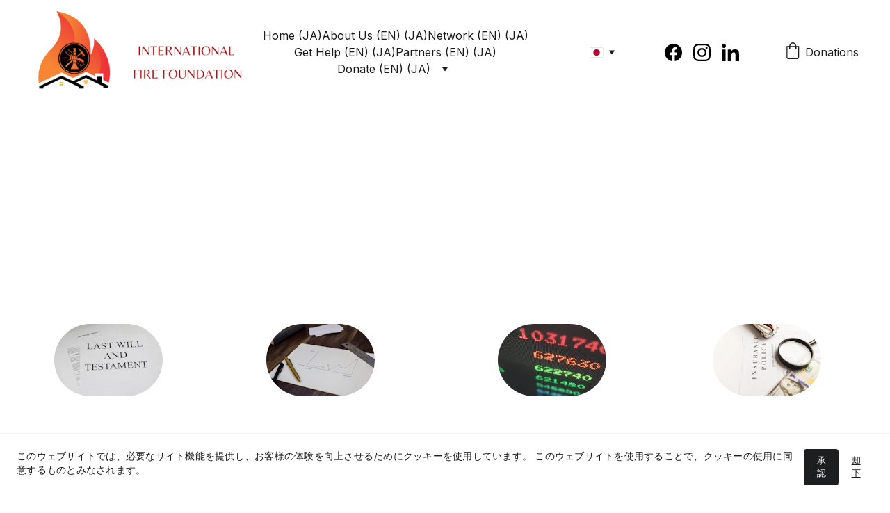

--- FILE ---
content_type: text/html
request_url: https://fireguide.org/ja/honor-and-memorial-donations
body_size: 33114
content:
<!DOCTYPE html><html lang="en"> <head><meta charset="utf-8"><meta name="viewport" content="width=device-width, initial-scale=1.0"><meta name="generator" content="Hostinger Website Builder"><script type="application/ld+json">{"@context":"https://schema.org/","name":"Assistance for Families Affected by Fire | Gifts","url":"https://fireguide.org/ja/honor-and-memorial-donations","description":"Make a significant impact by providing financial assistance to families affected by fire. Your generous monetary gift can help them rebuild their lives, covering immediate needs and providing a sense of relief and stability.","image":"https://assets.zyrosite.com/cdn-cgi/image/format=auto,w=1440,h=756,fit=crop,f=jpeg/d95KjGkPWlf4o664/transparent-logo_1_main_iff_white_black_house_outline_orange_window-removebg-preview-YKbabzEBXoIEaDPX.png","inLanguage":"en","keywords":["financial assistance","families affected by fire","monetary gift"],"@type":"WebPage"}</script><!--[--><link rel="preconnect" href="https://assets.zyrosite.com"><!----><!----><!----><!----><!--[--><link rel="alternate" hreflang="x-default" href="https://fireguide.org/ja/honor-and-memorial-donations"><link rel="alternate" hreflang="de" href="https://fireguide.org/de/honor-and-memorial-donations"><link rel="alternate" hreflang="en" href="https://fireguide.org/honor-and-memorial-donations"><link rel="alternate" hreflang="es" href="https://fireguide.org/es/honor-and-memorial-donations"><link rel="alternate" hreflang="fr" href="https://fireguide.org/fr/honor-and-memorial-donations"><link rel="alternate" hreflang="ja" href="https://fireguide.org/ja/honor-and-memorial-donations"><link rel="alternate" hreflang="pt" href="https://fireguide.org/pt/honor-and-memorial-donations"><!--]--><link href="https://cdn.zyrosite.com/u1/google-fonts/font-faces?family=Inter:wght@400;500;600;700&amp;family=Open+Sans:wght@400;700&amp;display=swap" rel="preconnect" crossorigin="true"><link href="https://cdn.zyrosite.com/u1/google-fonts/font-faces?family=Inter:wght@400;500;600;700&amp;family=Open+Sans:wght@400;700&amp;display=swap" rel="preload" as="style"><link href="https://cdn.zyrosite.com/u1/google-fonts/font-faces?family=Inter:wght@400;500;600;700&amp;family=Open+Sans:wght@400;700&amp;display=swap" rel="stylesheet" referrerpolicy="no-referrer"><title>Assistance for Families Affected by Fire | Gifts | International Fire Foundation</title><meta name="description" content="Make a significant impact by providing financial assistance to families affected by fire. Your generous monetary gift can help them rebuild their lives, covering immediate needs and providing a sense of relief and stability."><link rel="icon" size="16x16" href="https://assets.zyrosite.com/cdn-cgi/image/format=auto,w=16,h=16,fit=crop,f=png/d95KjGkPWlf4o664/transparent-logo_1_main_iff_white_black_house_outline_orange_window-removebg-preview-YKbabzEBXoIEaDPX.png"><link rel="icon" size="32x32" href="https://assets.zyrosite.com/cdn-cgi/image/format=auto,w=32,h=32,fit=crop,f=png/d95KjGkPWlf4o664/transparent-logo_1_main_iff_white_black_house_outline_orange_window-removebg-preview-YKbabzEBXoIEaDPX.png"><link rel="icon" size="192x192" href="https://assets.zyrosite.com/cdn-cgi/image/format=auto,w=192,h=192,fit=crop,f=png/d95KjGkPWlf4o664/transparent-logo_1_main_iff_white_black_house_outline_orange_window-removebg-preview-YKbabzEBXoIEaDPX.png"><link rel="apple-touch-icon" href="https://assets.zyrosite.com/cdn-cgi/image/format=auto,w=180,h=180,fit=crop,f=png/d95KjGkPWlf4o664/transparent-logo_1_main_iff_white_black_house_outline_orange_window-removebg-preview-YKbabzEBXoIEaDPX.png"><meta content="https://fireguide.org/ja/honor-and-memorial-donations" property="og:url"><link rel="canonical" href="https://fireguide.org/ja/honor-and-memorial-donations"><meta content="Assistance for Families Affected by Fire | Gifts | International Fire Foundation" property="og:title"><meta name="twitter:title" content="Assistance for Families Affected by Fire | Gifts | International Fire Foundation"><meta content="website" property="og:type"><meta property="og:description" content="Make a significant impact by providing financial assistance to families affected by fire. Your generous monetary gift can help them rebuild their lives, covering immediate needs and providing a sense of relief and stability."><meta name="twitter:description" content="Make a significant impact by providing financial assistance to families affected by fire. Your generous monetary gift can help them rebuild their lives, covering immediate needs and providing a sense of relief and stability."><meta property="og:site_name" content="International Fire Foundation"><meta name="keywords" content="financial assistance, families affected by fire, monetary gift"><meta content="https://assets.zyrosite.com/cdn-cgi/image/format=auto,w=1440,h=756,fit=crop,f=jpeg/d95KjGkPWlf4o664/transparent-logo_1_main_iff_white_black_house_outline_orange_window-removebg-preview-YKbabzEBXoIEaDPX.png" property="og:image"><meta content="https://assets.zyrosite.com/cdn-cgi/image/format=auto,w=1440,h=756,fit=crop,f=jpeg/d95KjGkPWlf4o664/transparent-logo_1_main_iff_white_black_house_outline_orange_window-removebg-preview-YKbabzEBXoIEaDPX.png" name="twitter:image"><meta content="" property="og:image:alt"><meta content="" name="twitter:image:alt"><meta name="twitter:card" content="summary_large_image"><!----><!--]--><style></style><link rel="prefetch" href="https://assets.zyrosite.com/d95KjGkPWlf4o664/traffic.txt"><script>(function(){const postDate = null;

			const currentDate = new Date().setHours(0, 0, 0, 0);
			const postPublishDate = new Date(postDate).setHours(0, 0, 0, 0);

			if (postPublishDate && currentDate < postPublishDate) {
				window.location.replace('/');
			}
		})();</script><link rel="stylesheet" href="/_astro-1768930706189/_slug_.Bf4wHZQU.css">
<style>:root{--color-meteorite-dark: #2f1c6a;--color-meteorite-dark-2: #1F1346;--color-meteorite: #8c85ff;--color-meteorite-light: #d5dfff;--color-primary-dark: #5025d1;--color-primary: #673de6;--color-primary-light: #ebe4ff;--color-primary-charts: #B39EF3;--color-danger-dark: #d63163;--color-danger: #fc5185;--color-danger-light: #ffe8ef;--color-danger-charts: #FEA8C2;--color-warning-dark: #fea419;--color-warning-dark-2: #9F6000;--color-warning-charts: #FFD28C;--color-warning: #ffcd35;--color-warning-light: #fff8e2;--color-success-dark: #008361;--color-success: #00b090;--color-success-light: #def4f0;--color-dark: #1d1e20;--color-gray-dark: #36344d;--color-gray: #727586;--color-gray-border: #dadce0;--color-gray-light: #f2f3f6;--color-light: #fff;--color-azure: #357df9;--color-azure-light: #e3ebf9;--color-azure-dark: #265ab2;--color-indigo: #6366F1;--color-neutral-200: #D8DAE0}.whats-app-bubble{position:fixed;right:20px;bottom:24px;z-index:19;display:flex;cursor:pointer;border-radius:100px;box-shadow:#00000026 0 4px 12px}#wtpQualitySign_fixedCSS,#wtpQualitySign_popupCSS{bottom:10px!important}#wtpQualitySign_fixedCSS{z-index:17!important}#wtpQualitySign_popupCSS{z-index:18!important}
</style></head> <body> <div> <style>astro-island,astro-slot,astro-static-slot{display:contents}</style><script>(()=>{var e=async t=>{await(await t())()};(self.Astro||(self.Astro={})).only=e;window.dispatchEvent(new Event("astro:only"));})();</script><script>(()=>{var A=Object.defineProperty;var g=(i,o,a)=>o in i?A(i,o,{enumerable:!0,configurable:!0,writable:!0,value:a}):i[o]=a;var d=(i,o,a)=>g(i,typeof o!="symbol"?o+"":o,a);{let i={0:t=>m(t),1:t=>a(t),2:t=>new RegExp(t),3:t=>new Date(t),4:t=>new Map(a(t)),5:t=>new Set(a(t)),6:t=>BigInt(t),7:t=>new URL(t),8:t=>new Uint8Array(t),9:t=>new Uint16Array(t),10:t=>new Uint32Array(t),11:t=>1/0*t},o=t=>{let[l,e]=t;return l in i?i[l](e):void 0},a=t=>t.map(o),m=t=>typeof t!="object"||t===null?t:Object.fromEntries(Object.entries(t).map(([l,e])=>[l,o(e)]));class y extends HTMLElement{constructor(){super(...arguments);d(this,"Component");d(this,"hydrator");d(this,"hydrate",async()=>{var b;if(!this.hydrator||!this.isConnected)return;let e=(b=this.parentElement)==null?void 0:b.closest("astro-island[ssr]");if(e){e.addEventListener("astro:hydrate",this.hydrate,{once:!0});return}let c=this.querySelectorAll("astro-slot"),n={},h=this.querySelectorAll("template[data-astro-template]");for(let r of h){let s=r.closest(this.tagName);s!=null&&s.isSameNode(this)&&(n[r.getAttribute("data-astro-template")||"default"]=r.innerHTML,r.remove())}for(let r of c){let s=r.closest(this.tagName);s!=null&&s.isSameNode(this)&&(n[r.getAttribute("name")||"default"]=r.innerHTML)}let p;try{p=this.hasAttribute("props")?m(JSON.parse(this.getAttribute("props"))):{}}catch(r){let s=this.getAttribute("component-url")||"<unknown>",v=this.getAttribute("component-export");throw v&&(s+=` (export ${v})`),console.error(`[hydrate] Error parsing props for component ${s}`,this.getAttribute("props"),r),r}let u;await this.hydrator(this)(this.Component,p,n,{client:this.getAttribute("client")}),this.removeAttribute("ssr"),this.dispatchEvent(new CustomEvent("astro:hydrate"))});d(this,"unmount",()=>{this.isConnected||this.dispatchEvent(new CustomEvent("astro:unmount"))})}disconnectedCallback(){document.removeEventListener("astro:after-swap",this.unmount),document.addEventListener("astro:after-swap",this.unmount,{once:!0})}connectedCallback(){if(!this.hasAttribute("await-children")||document.readyState==="interactive"||document.readyState==="complete")this.childrenConnectedCallback();else{let e=()=>{document.removeEventListener("DOMContentLoaded",e),c.disconnect(),this.childrenConnectedCallback()},c=new MutationObserver(()=>{var n;((n=this.lastChild)==null?void 0:n.nodeType)===Node.COMMENT_NODE&&this.lastChild.nodeValue==="astro:end"&&(this.lastChild.remove(),e())});c.observe(this,{childList:!0}),document.addEventListener("DOMContentLoaded",e)}}async childrenConnectedCallback(){let e=this.getAttribute("before-hydration-url");e&&await import(e),this.start()}async start(){let e=JSON.parse(this.getAttribute("opts")),c=this.getAttribute("client");if(Astro[c]===void 0){window.addEventListener(`astro:${c}`,()=>this.start(),{once:!0});return}try{await Astro[c](async()=>{let n=this.getAttribute("renderer-url"),[h,{default:p}]=await Promise.all([import(this.getAttribute("component-url")),n?import(n):()=>()=>{}]),u=this.getAttribute("component-export")||"default";if(!u.includes("."))this.Component=h[u];else{this.Component=h;for(let f of u.split("."))this.Component=this.Component[f]}return this.hydrator=p,this.hydrate},e,this)}catch(n){console.error(`[astro-island] Error hydrating ${this.getAttribute("component-url")}`,n)}}attributeChangedCallback(){this.hydrate()}}d(y,"observedAttributes",["props"]),customElements.get("astro-island")||customElements.define("astro-island",y)}})();</script><astro-island uid="2wqARP" component-url="/_astro-1768930706189/ClientHead.OlJAcfZ3.js" component-export="default" renderer-url="/_astro-1768930706189/client.D2pusNY7.js" props="{&quot;page-noindex&quot;:[0,false],&quot;canonical-url&quot;:[0,&quot;https://fireguide.org/ja/honor-and-memorial-donations&quot;],&quot;site-meta&quot;:[0,{&quot;version&quot;:[0,197],&quot;template&quot;:[0,&quot;aigenerated&quot;],&quot;metaTitle&quot;:[0,&quot;International Fire Foundation&quot;],&quot;customMeta&quot;:[0,&quot;&lt;script src=\&quot;https://zeffy-scripts.s3.ca-central-1.amazonaws.com/embed-form-script.min.js\&quot;&gt;&lt;/script&gt;\n\n&lt;script async src=\&quot;https://pagead2.googlesyndication.com/pagead/js/adsbygoogle.js?client=ca-pub-6918708854920338\&quot;\n     crossorigin=\&quot;anonymous\&quot;&gt;&lt;/script&gt;\n\n&lt;script async src=\&quot;https://pagead2.googlesyndication.com/pagead/js/adsbygoogle.js?client=ca-pub-6918708854920338\&quot;\n     crossorigin=\&quot;anonymous\&quot;&gt;&lt;/script&gt;&quot;],&quot;ogImageAlt&quot;:[0,&quot;&quot;],&quot;buttonSetId&quot;:[0,&quot;1&quot;],&quot;faviconPath&quot;:[0,&quot;transparent-logo_1_main_iff_white_black_house_outline_orange_window-removebg-preview-YKbabzEBXoIEaDPX.png&quot;],&quot;ogImagePath&quot;:[0,&quot;transparent-logo_1_main_iff_white_black_house_outline_orange_window-removebg-preview-YKbabzEBXoIEaDPX.png&quot;],&quot;googleAdsIds&quot;:[1,[[0,&quot;AW-17761782317&quot;]]],&quot;defaultLocale&quot;:[0,&quot;en&quot;],&quot;ecommerceType&quot;:[0,&quot;zyro&quot;],&quot;faviconOrigin&quot;:[0,&quot;assets&quot;],&quot;ogImageOrigin&quot;:[0,&quot;assets&quot;],&quot;googleAnalytics&quot;:[0,&quot;G-8M309RV8HH&quot;],&quot;googleTagManager&quot;:[0,&quot;GTM-JMGP3MP&quot;],&quot;customBodyElements&quot;:[0,&quot;&lt;script src=\&quot;https://zeffy-scripts.s3.ca-central-1.amazonaws.com/embed-form-script.min.js\&quot;&gt;&lt;/script&gt;&lt;script async src=\&quot;https://pagead2.googlesyndication.com/pagead/js/adsbygoogle.js?client=ca-pub-6918708854920338\&quot;&gt;&lt;/script&gt;&lt;script async src=\&quot;https://pagead2.googlesyndication.com/pagead/js/adsbygoogle.js?client=ca-pub-6918708854920338\&quot;&gt;&lt;/script&gt;&quot;],&quot;customHeadElements&quot;:[0,&quot;&quot;],&quot;isCookieBarEnabled&quot;:[0,true],&quot;isPrivateModeActive&quot;:[0,false],&quot;demoEcommerceStoreId&quot;:[0,&quot;demo_01G0E9P2R0CFTNBWEEFCEV8EG5&quot;],&quot;shouldAddWWWPrefixToDomain&quot;:[0,false],&quot;isExistingStoreWithDynamicTemplate&quot;:[0,true]}],&quot;domain&quot;:[0,&quot;fireguide.org&quot;]}" ssr client="only" opts="{&quot;name&quot;:&quot;ClientHead&quot;,&quot;value&quot;:&quot;vue&quot;}"></astro-island> <script>(()=>{var e=async t=>{await(await t())()};(self.Astro||(self.Astro={})).load=e;window.dispatchEvent(new Event("astro:load"));})();</script><astro-island uid="17NzAL" prefix="s1" component-url="/_astro-1768930706189/Page.DOA7msGn.js" component-export="default" renderer-url="/_astro-1768930706189/client.D2pusNY7.js" props="{&quot;pageData&quot;:[0,{&quot;pages&quot;:[0,{&quot;home&quot;:[0,{&quot;meta&quot;:[0,{&quot;title&quot;:[0,&quot;International Fire Foundation - Rebuilding Communities After Disaster&quot;],&quot;noindex&quot;:[0,false],&quot;keywords&quot;:[1,[[0,&quot;International Fire Foundation&quot;],[0,&quot;rebuilding homes&quot;],[0,&quot;victims of disaster&quot;]]],&quot;password&quot;:[0,&quot;&quot;],&quot;ogImageAlt&quot;:[0,&quot;orange and grey church building&quot;],&quot;description&quot;:[0,&quot;Support the International Fire Foundation in rebuilding homes for families affected by disaster. Join us today to help victims without insurance or inadequate coverage and combat unnecessary homelessness, protecting communities from harm.&quot;],&quot;ogImagePath&quot;:[0,&quot;photo-1558260205-b3a68ed47e7c?ixid=M3wzOTE5Mjl8MHwxfHNlYXJjaHwxfHxyZWJ1aWxkfGVufDB8fHx8MTY5ODk1NjI4OXww&amp;ixlib=rb-4.0.3&quot;],&quot;focusKeyword&quot;:[0,&quot;International Fire Foundation&quot;],&quot;ogImageOrigin&quot;:[0,&quot;unsplash&quot;],&quot;passwordDesign&quot;:[0,&quot;default&quot;],&quot;passwordBackText&quot;:[0,&quot;Back to&quot;],&quot;passwordButtonText&quot;:[0,&quot;Enter&quot;],&quot;passwordHeadingText&quot;:[0,&quot;Guest area&quot;],&quot;passwordSubheadingText&quot;:[0,&quot;Please enter the password to access the page&quot;],&quot;passwordPlaceholderText&quot;:[0,&quot;Type password&quot;]}],&quot;name&quot;:[0,&quot;Home (JA)&quot;],&quot;slug&quot;:[0,&quot;home&quot;],&quot;type&quot;:[0,&quot;default&quot;],&quot;blocks&quot;:[1,[[0,&quot;zgBKdi&quot;],[0,&quot;zDXwfw&quot;],[0,&quot;z0wWFU&quot;],[0,&quot;zLbqID&quot;]]],&quot;hiddenSlots&quot;:[1,[]]}],&quot;z2mOSg&quot;:[0,{&quot;meta&quot;:[0,{&quot;title&quot;:[0,&quot;Fire Chief Circle | International Fire Foundation Benefactors&quot;],&quot;noindex&quot;:[0,false],&quot;keywords&quot;:[1,[[0,&quot;benefactor groups&quot;],[0,&quot;International Fire Foundation&quot;],[0,&quot;member benefits&quot;]]],&quot;password&quot;:[0,&quot;&quot;],&quot;ogImageAlt&quot;:[0,&quot;&quot;],&quot;description&quot;:[0,&quot;Join our benefactor groups at the International Fire Foundation and enjoy exclusive member benefits such as tickets to fundraisers and special recognition at events. Explore the perks of being part of the Chief&#39;s Sponsor Circle and support our mission and values.&quot;],&quot;ogImagePath&quot;:[0,null],&quot;focusKeyword&quot;:[0,&quot;benefactor groups&quot;],&quot;ogImageOrigin&quot;:[0,null],&quot;passwordDesign&quot;:[0,&quot;default&quot;],&quot;passwordBackText&quot;:[0,&quot;Back to&quot;],&quot;passwordButtonText&quot;:[0,&quot;Enter&quot;],&quot;passwordHeadingText&quot;:[0,&quot;Guest area&quot;],&quot;passwordSubheadingText&quot;:[0,&quot;Please enter the password to access the page&quot;],&quot;passwordPlaceholderText&quot;:[0,&quot;Type password&quot;]}],&quot;name&quot;:[0,&quot;Fire Chief Donation Circle (EN) (JA)&quot;],&quot;slug&quot;:[0,&quot;fire-chief-donation-circle&quot;],&quot;type&quot;:[0,&quot;default&quot;],&quot;blocks&quot;:[1,[[0,&quot;zunArr&quot;],[0,&quot;zJzowW&quot;]]],&quot;hiddenSlots&quot;:[1,[]]}],&quot;z3PKUW&quot;:[0,{&quot;date&quot;:[0,&quot;2023-11-02T22:09:05.825Z&quot;],&quot;meta&quot;:[0,{&quot;title&quot;:[0,&quot;Your blog post&quot;],&quot;ogImageAlt&quot;:[0,&quot;&quot;],&quot;description&quot;:[0,&quot;Blog post description.&quot;],&quot;ogImagePath&quot;:[0,&quot;https://cdn.zyrosite.com/cdn-builder-placeholders/blog/blog-placeholder-3.png&quot;],&quot;ogImageOrigin&quot;:[0,&quot;other&quot;]}],&quot;name&quot;:[0,&quot;Your blog post (EN) (JA)&quot;],&quot;slug&quot;:[0,&quot;blog-post3&quot;],&quot;type&quot;:[0,&quot;blog&quot;],&quot;blocks&quot;:[1,[[0,&quot;zr7tuE&quot;],[0,&quot;zSjcI3&quot;]]],&quot;isDraft&quot;:[0,false],&quot;categories&quot;:[1,[]],&quot;hiddenSlots&quot;:[1,[]],&quot;coverImageAlt&quot;:[0,&quot;&quot;],&quot;minutesToRead&quot;:[0,&quot;1&quot;],&quot;coverImagePath&quot;:[0,&quot;https://cdn.zyrosite.com/cdn-builder-placeholders/blog/blog-placeholder-3.png&quot;],&quot;coverImageOrigin&quot;:[0,&quot;other&quot;]}],&quot;z4vqgu&quot;:[0,{&quot;meta&quot;:[0,{&quot;title&quot;:[0,&quot;Kindness After Disaster | Donate Love&quot;],&quot;noindex&quot;:[0,false],&quot;keywords&quot;:[1,[[0,&quot;acts of kindness&quot;],[0,&quot;disaster&quot;],[0,&quot;warm meal&quot;]]],&quot;password&quot;:[0,&quot;&quot;],&quot;ogImageAlt&quot;:[0,&quot;&quot;],&quot;description&quot;:[0,&quot;Contact our Family Liaison to coordinate delivery of compassion cards, gift baskets, blankets, a warm meal, or other acts of kindness after a disaster strikes. Show your support and bring comfort to those in need.&quot;],&quot;ogImagePath&quot;:[0,null],&quot;focusKeyword&quot;:[0,&quot;acts of kindness&quot;],&quot;ogImageOrigin&quot;:[0,null],&quot;passwordDesign&quot;:[0,&quot;default&quot;],&quot;passwordBackText&quot;:[0,&quot;Back to&quot;],&quot;passwordButtonText&quot;:[0,&quot;Enter&quot;],&quot;passwordHeadingText&quot;:[0,&quot;Guest area&quot;],&quot;passwordSubheadingText&quot;:[0,&quot;Please enter the password to access the page&quot;],&quot;passwordPlaceholderText&quot;:[0,&quot;Type password&quot;]}],&quot;name&quot;:[0,&quot;Love (EN) (JA)&quot;],&quot;slug&quot;:[0,&quot;love&quot;],&quot;type&quot;:[0,&quot;default&quot;],&quot;blocks&quot;:[1,[[0,&quot;zkgxjJ&quot;],[0,&quot;zKhh45&quot;]]],&quot;hiddenSlots&quot;:[1,[]]}],&quot;z6UTfB&quot;:[0,{&quot;meta&quot;:[0,{&quot;title&quot;:[0,&quot;Disaster Strikes | Give Support Remote&quot;],&quot;noindex&quot;:[0,false],&quot;keywords&quot;:[1,[[0,&quot;community leaders&quot;],[0,&quot;long distance support&quot;],[0,&quot;advocacy&quot;]]],&quot;password&quot;:[0,&quot;&quot;],&quot;ogImageAlt&quot;:[0,&quot;&quot;],&quot;description&quot;:[0,&quot;Reach out to our community leaders for assistance with long distance support. Whether it&#39;s advocacy, social media, or utilizing your existing skill set, every act of kindness can make a difference. Join us now!&quot;],&quot;ogImagePath&quot;:[0,null],&quot;focusKeyword&quot;:[0,&quot;community leaders&quot;],&quot;ogImageOrigin&quot;:[0,null],&quot;passwordDesign&quot;:[0,&quot;default&quot;],&quot;passwordBackText&quot;:[0,&quot;Back to&quot;],&quot;passwordButtonText&quot;:[0,&quot;Enter&quot;],&quot;passwordHeadingText&quot;:[0,&quot;Guest area&quot;],&quot;passwordSubheadingText&quot;:[0,&quot;Please enter the password to access the page&quot;],&quot;passwordPlaceholderText&quot;:[0,&quot;Type password&quot;]}],&quot;name&quot;:[0,&quot;Time (EN) (JA)&quot;],&quot;slug&quot;:[0,&quot;time&quot;],&quot;type&quot;:[0,&quot;default&quot;],&quot;blocks&quot;:[1,[[0,&quot;zSG66V&quot;]]],&quot;hiddenSlots&quot;:[1,[]]}],&quot;z7ffaI&quot;:[0,{&quot;meta&quot;:[0,{&quot;title&quot;:[0,&quot;Support Disaster Victims With Your Donation&quot;],&quot;keywords&quot;:[1,[[0,&quot;donation&quot;],[0,&quot;support&quot;],[0,&quot;engagement&quot;]]],&quot;description&quot;:[0,&quot;Your one-time or recurring donation can make a life-changing impact for families in need. Explore our donation catalog to find opportunities to use your skills, experience, and advocacy to support disaster victims.&quot;],&quot;focusKeyword&quot;:[0,&quot;donation&quot;]}],&quot;name&quot;:[0,&quot;Store (EN) (JA)&quot;],&quot;slug&quot;:[0,&quot;page&quot;],&quot;type&quot;:[0,&quot;default&quot;],&quot;blocks&quot;:[1,[[0,&quot;zYXIMm&quot;],[0,&quot;zunEy4&quot;]]],&quot;hiddenSlots&quot;:[1,[]]}],&quot;zAEyLx&quot;:[0,{&quot;meta&quot;:[0,{&quot;title&quot;:[0,&quot;Get Help | Start The Healing Process Now&quot;],&quot;noindex&quot;:[0,false],&quot;keywords&quot;:[1,[[0,&quot;repair and rebuild program&quot;],[0,&quot;fellowship and scholarship program&quot;],[0,&quot;resources&quot;]]],&quot;password&quot;:[0,&quot;&quot;],&quot;ogImageAlt&quot;:[0,&quot;&quot;],&quot;description&quot;:[0,&quot;Discover the repair and rebuild program, fellowship and scholarship opportunities, and other resources available in your area. Connect with our local network leaders to access the support you need.&quot;],&quot;ogImagePath&quot;:[0,&quot;transparent-logo_1_main_iff_white_black_house_outline-mp8685qxjnHwQLLy.png&quot;],&quot;focusKeyword&quot;:[0,&quot;repair and rebuild program&quot;],&quot;ogImageOrigin&quot;:[0,&quot;assets&quot;],&quot;passwordDesign&quot;:[0,&quot;default&quot;],&quot;passwordBackText&quot;:[0,&quot;Back to&quot;],&quot;passwordButtonText&quot;:[0,&quot;Enter&quot;],&quot;passwordHeadingText&quot;:[0,&quot;Guest area&quot;],&quot;passwordSubheadingText&quot;:[0,&quot;Please enter the password to access the page&quot;],&quot;passwordPlaceholderText&quot;:[0,&quot;Type password&quot;]}],&quot;name&quot;:[0,&quot;Get Help (EN) (JA)&quot;],&quot;slug&quot;:[0,&quot;get-help&quot;],&quot;type&quot;:[0,&quot;default&quot;],&quot;blocks&quot;:[1,[[0,&quot;zf5obP&quot;],[0,&quot;zF-S67&quot;],[0,&quot;zoHw6M&quot;],[0,&quot;zXm5L-&quot;],[0,&quot;ziLbYC&quot;]]],&quot;hiddenSlots&quot;:[1,[]]}],&quot;zBcyup&quot;:[0,{&quot;date&quot;:[0,&quot;2023-11-02T22:09:05.824Z&quot;],&quot;meta&quot;:[0,{&quot;title&quot;:[0,&quot;Your blog post&quot;],&quot;ogImageAlt&quot;:[0,&quot;&quot;],&quot;description&quot;:[0,&quot;Blog post description.&quot;],&quot;ogImagePath&quot;:[0,&quot;https://cdn.zyrosite.com/cdn-builder-placeholders/blog/blog-placeholder-3.png&quot;],&quot;ogImageOrigin&quot;:[0,&quot;other&quot;]}],&quot;name&quot;:[0,&quot;Your blog post (EN) (JA)&quot;],&quot;slug&quot;:[0,&quot;blog-post2&quot;],&quot;type&quot;:[0,&quot;blog&quot;],&quot;blocks&quot;:[1,[[0,&quot;zakQLL&quot;],[0,&quot;zAxTa2&quot;]]],&quot;isDraft&quot;:[0,false],&quot;categories&quot;:[1,[]],&quot;hiddenSlots&quot;:[1,[]],&quot;coverImageAlt&quot;:[0,&quot;&quot;],&quot;minutesToRead&quot;:[0,&quot;1&quot;],&quot;coverImagePath&quot;:[0,&quot;https://cdn.zyrosite.com/cdn-builder-placeholders/blog/blog-placeholder-3.png&quot;],&quot;coverImageOrigin&quot;:[0,&quot;other&quot;]}],&quot;zCrsFz&quot;:[0,{&quot;meta&quot;:[0,{&quot;title&quot;:[0,&quot;Privacy Policy | Personal Data Confidentiality&quot;],&quot;noindex&quot;:[0,true],&quot;keywords&quot;:[1,[[0,&quot;Privacy Policy&quot;],[0,&quot;personal data&quot;],[0,&quot;confidentiality&quot;]]],&quot;password&quot;:[0,&quot;&quot;],&quot;ogImageAlt&quot;:[0,&quot;&quot;],&quot;description&quot;:[0,&quot;Learn how International Fire Foundation ensures the confidentiality and security of your personal data. Read our Privacy Policy before using our website.&quot;],&quot;ogImagePath&quot;:[0,null],&quot;focusKeyword&quot;:[0,&quot;Privacy Policy&quot;],&quot;ogImageOrigin&quot;:[0,null],&quot;passwordDesign&quot;:[0,&quot;default&quot;],&quot;passwordBackText&quot;:[0,&quot;Back to&quot;],&quot;passwordButtonText&quot;:[0,&quot;Enter&quot;],&quot;passwordHeadingText&quot;:[0,&quot;Guest area&quot;],&quot;passwordSubheadingText&quot;:[0,&quot;Please enter the password to access the page&quot;],&quot;passwordPlaceholderText&quot;:[0,&quot;Type password&quot;]}],&quot;name&quot;:[0,&quot;Privacy policy (EN) (JA)&quot;],&quot;slug&quot;:[0,&quot;privacy-policy&quot;],&quot;type&quot;:[0,&quot;default&quot;],&quot;blocks&quot;:[1,[[0,&quot;zBsVlz&quot;]]],&quot;hiddenSlots&quot;:[1,[]]}],&quot;zGU0YQ&quot;:[0,{&quot;meta&quot;:[0,{&quot;title&quot;:[0,&quot;Assistance for Families Affected by Fire | Gifts&quot;],&quot;noindex&quot;:[0,false],&quot;keywords&quot;:[1,[[0,&quot;financial assistance&quot;],[0,&quot;families affected by fire&quot;],[0,&quot;monetary gift&quot;]]],&quot;password&quot;:[0,&quot;&quot;],&quot;ogImageAlt&quot;:[0,&quot;&quot;],&quot;description&quot;:[0,&quot;Make a significant impact by providing financial assistance to families affected by fire. Your generous monetary gift can help them rebuild their lives, covering immediate needs and providing a sense of relief and stability.&quot;],&quot;ogImagePath&quot;:[0,null],&quot;focusKeyword&quot;:[0,&quot;financial assistance&quot;],&quot;ogImageOrigin&quot;:[0,null],&quot;passwordDesign&quot;:[0,&quot;default&quot;],&quot;passwordBackText&quot;:[0,&quot;Back to&quot;],&quot;passwordButtonText&quot;:[0,&quot;Enter&quot;],&quot;passwordHeadingText&quot;:[0,&quot;Guest area&quot;],&quot;passwordSubheadingText&quot;:[0,&quot;Please enter the password to access the page&quot;],&quot;passwordPlaceholderText&quot;:[0,&quot;Type password&quot;]}],&quot;name&quot;:[0,&quot;Honor and Memorial Donations (EN) (JA)&quot;],&quot;slug&quot;:[0,&quot;honor-and-memorial-donations&quot;],&quot;type&quot;:[0,&quot;default&quot;],&quot;blocks&quot;:[1,[[0,&quot;zeXwIV&quot;],[0,&quot;zfBoS3&quot;]]],&quot;hiddenSlots&quot;:[1,[]]}],&quot;zH2UGa&quot;:[0,{&quot;meta&quot;:[0,{&quot;title&quot;:[0,&quot;In Kind Donation | Gifts&quot;],&quot;noindex&quot;:[0,false],&quot;keywords&quot;:[1,[[0,&quot;gift catalog&quot;],[0,&quot;in kind donation&quot;],[0,&quot;memorial gifts&quot;]]],&quot;password&quot;:[0,&quot;&quot;],&quot;ogImageAlt&quot;:[0,&quot;&quot;],&quot;description&quot;:[0,&quot;Connect with our gift ambassador to donate food, drinks, hotel vouchers, grocery gift cards, and more. Explore our gift catalog for memorial or honor gifts and make a difference in the lives of families in need through in kind donations.&quot;],&quot;ogImagePath&quot;:[0,null],&quot;focusKeyword&quot;:[0,&quot;gift catalog&quot;],&quot;ogImageOrigin&quot;:[0,null],&quot;passwordDesign&quot;:[0,&quot;default&quot;],&quot;passwordBackText&quot;:[0,&quot;Back to&quot;],&quot;passwordButtonText&quot;:[0,&quot;Enter&quot;],&quot;passwordHeadingText&quot;:[0,&quot;Guest area&quot;],&quot;passwordSubheadingText&quot;:[0,&quot;Please enter the password to access the page&quot;],&quot;passwordPlaceholderText&quot;:[0,&quot;Type password&quot;]}],&quot;name&quot;:[0,&quot;In Kind Donations and Gifts (EN) (JA)&quot;],&quot;slug&quot;:[0,&quot;in-kind-donations-and-gifts&quot;],&quot;type&quot;:[0,&quot;default&quot;],&quot;blocks&quot;:[1,[[0,&quot;zUHRGn&quot;],[0,&quot;zH0SUZ&quot;]]],&quot;hiddenSlots&quot;:[1,[]]}],&quot;zK02p1&quot;:[0,{&quot;meta&quot;:[0,{&quot;title&quot;:[0,&quot;Housing Solutions for Families Affected by Disasters&quot;],&quot;noindex&quot;:[0,false],&quot;keywords&quot;:[1,[[0,&quot;disaster&quot;],[0,&quot;families&quot;],[0,&quot;long term housing solutions&quot;]]],&quot;password&quot;:[0,&quot;&quot;],&quot;ogImageAlt&quot;:[0,&quot;&quot;],&quot;description&quot;:[0,&quot;Help families impacted by disasters by donating your property temporarily, permanently or on an as needed basis. Our organization utilizes home donations for temporary housing while we completer vital repairs to the original, damaged property. Connect with our housing administrator for donations.&quot;],&quot;ogImagePath&quot;:[0,null],&quot;focusKeyword&quot;:[0,&quot;disaster&quot;],&quot;ogImageOrigin&quot;:[0,null],&quot;passwordDesign&quot;:[0,&quot;default&quot;],&quot;passwordBackText&quot;:[0,&quot;Back to&quot;],&quot;passwordButtonText&quot;:[0,&quot;Enter&quot;],&quot;passwordHeadingText&quot;:[0,&quot;Guest area&quot;],&quot;passwordSubheadingText&quot;:[0,&quot;Please enter the password to access the page&quot;],&quot;passwordPlaceholderText&quot;:[0,&quot;Type password&quot;]}],&quot;name&quot;:[0,&quot;Shelter Solutions (EN) (JA)&quot;],&quot;slug&quot;:[0,&quot;shelter-solutions&quot;],&quot;type&quot;:[0,&quot;default&quot;],&quot;blocks&quot;:[1,[[0,&quot;z7_dbI&quot;],[0,&quot;zaetwj&quot;]]],&quot;hiddenSlots&quot;:[1,[]]}],&quot;zQzj4h&quot;:[0,{&quot;date&quot;:[0,&quot;2023-11-02T22:09:05.821Z&quot;],&quot;meta&quot;:[0,{&quot;title&quot;:[0,&quot;Your blog post&quot;],&quot;ogImageAlt&quot;:[0,&quot;&quot;],&quot;description&quot;:[0,&quot;Blog post description.&quot;],&quot;ogImagePath&quot;:[0,&quot;https://cdn.zyrosite.com/cdn-builder-placeholders/blog/blog-placeholder-3.png&quot;],&quot;ogImageOrigin&quot;:[0,&quot;other&quot;]}],&quot;name&quot;:[0,&quot;Your blog post (EN) (JA)&quot;],&quot;slug&quot;:[0,&quot;blog-post&quot;],&quot;type&quot;:[0,&quot;blog&quot;],&quot;blocks&quot;:[1,[[0,&quot;zc9ZhX&quot;],[0,&quot;zOclCW&quot;]]],&quot;isDraft&quot;:[0,false],&quot;categories&quot;:[1,[]],&quot;hiddenSlots&quot;:[1,[]],&quot;coverImageAlt&quot;:[0,&quot;&quot;],&quot;minutesToRead&quot;:[0,&quot;1&quot;],&quot;coverImagePath&quot;:[0,&quot;https://cdn.zyrosite.com/cdn-builder-placeholders/blog/blog-placeholder-3.png&quot;],&quot;coverImageOrigin&quot;:[0,&quot;other&quot;]}],&quot;zXfY13&quot;:[0,{&quot;meta&quot;:[0,{&quot;title&quot;:[0,&quot;Partner with us | Corporate &amp; Community Partners&quot;],&quot;noindex&quot;:[0,false],&quot;keywords&quot;:[1,[[0,&quot;rely on public donations&quot;],[0,&quot;major corporate partners&quot;],[0,&quot;community partners&quot;]]],&quot;password&quot;:[0,&quot;&quot;],&quot;ogImageAlt&quot;:[0,&quot;&quot;],&quot;description&quot;:[0,&quot;Discover how your organization can help support our mission. Come alongside the public backers, major corporate partners, and community partners to protect and rebuild stronger, safer neighborhoods. Help us achieve our goals through collaboration today.&quot;],&quot;ogImagePath&quot;:[0,null],&quot;focusKeyword&quot;:[0,&quot;rely on public donations&quot;],&quot;ogImageOrigin&quot;:[0,null],&quot;passwordDesign&quot;:[0,&quot;default&quot;],&quot;passwordBackText&quot;:[0,&quot;Back to&quot;],&quot;passwordButtonText&quot;:[0,&quot;Enter&quot;],&quot;passwordHeadingText&quot;:[0,&quot;Guest area&quot;],&quot;passwordSubheadingText&quot;:[0,&quot;Please enter the password to access the page&quot;],&quot;passwordPlaceholderText&quot;:[0,&quot;Type password&quot;]}],&quot;name&quot;:[0,&quot;Partners (EN) (JA)&quot;],&quot;slug&quot;:[0,&quot;partners&quot;],&quot;type&quot;:[0,&quot;default&quot;],&quot;blocks&quot;:[1,[[0,&quot;zlQiKb&quot;],[0,&quot;z_YMoH&quot;],[0,&quot;zeAdPH&quot;],[0,&quot;z1vQOD&quot;],[0,&quot;zOz9gZ&quot;],[0,&quot;zcNPfQ&quot;]]],&quot;hiddenSlots&quot;:[1,[]]}],&quot;zeGovZ&quot;:[0,{&quot;meta&quot;:[0,{&quot;title&quot;:[0,&quot;Impact Report of Programs | International Fire Foundation&quot;],&quot;noindex&quot;:[0,false],&quot;keywords&quot;:[1,[[0,&quot;impact report&quot;],[0,&quot;programs&quot;],[0,&quot;organizational mission&quot;]]],&quot;password&quot;:[0,&quot;&quot;],&quot;ogImageAlt&quot;:[0,&quot;&quot;],&quot;description&quot;:[0,&quot;Discover the quantitative, qualitative, and eligibility criteria utilized by the International Fire Foundation to measure the impact and delivery of our programs, aligned with our organizational mission and values. Learn more about our impactful programs.&quot;],&quot;ogImagePath&quot;:[0,null],&quot;focusKeyword&quot;:[0,&quot;impact report&quot;],&quot;ogImageOrigin&quot;:[0,null],&quot;passwordDesign&quot;:[0,&quot;default&quot;],&quot;passwordBackText&quot;:[0,&quot;Back to&quot;],&quot;passwordButtonText&quot;:[0,&quot;Enter&quot;],&quot;passwordHeadingText&quot;:[0,&quot;Guest area&quot;],&quot;passwordSubheadingText&quot;:[0,&quot;Please enter the password to access the page&quot;],&quot;passwordPlaceholderText&quot;:[0,&quot;Type password&quot;]}],&quot;name&quot;:[0,&quot;Impact Report (EN) (JA)&quot;],&quot;slug&quot;:[0,&quot;impact-report&quot;],&quot;type&quot;:[0,&quot;default&quot;],&quot;blocks&quot;:[1,[[0,&quot;zURHUr&quot;]]],&quot;hiddenSlots&quot;:[1,[]]}],&quot;ze_4bs&quot;:[0,{&quot;date&quot;:[0,&quot;2023-11-02T22:09:05.823Z&quot;],&quot;meta&quot;:[0,{&quot;title&quot;:[0,&quot;Your blog post&quot;],&quot;ogImageAlt&quot;:[0,&quot;&quot;],&quot;description&quot;:[0,&quot;Blog post description.&quot;],&quot;ogImagePath&quot;:[0,&quot;https://cdn.zyrosite.com/cdn-builder-placeholders/blog/blog-placeholder-3.png&quot;],&quot;ogImageOrigin&quot;:[0,&quot;other&quot;]}],&quot;name&quot;:[0,&quot;Your blog post (EN) (JA)&quot;],&quot;slug&quot;:[0,&quot;blog-post1&quot;],&quot;type&quot;:[0,&quot;blog&quot;],&quot;blocks&quot;:[1,[[0,&quot;zE4HOD&quot;],[0,&quot;zGKNDA&quot;]]],&quot;isDraft&quot;:[0,false],&quot;categories&quot;:[1,[]],&quot;hiddenSlots&quot;:[1,[]],&quot;coverImageAlt&quot;:[0,&quot;&quot;],&quot;minutesToRead&quot;:[0,&quot;1&quot;],&quot;coverImagePath&quot;:[0,&quot;https://cdn.zyrosite.com/cdn-builder-placeholders/blog/blog-placeholder-3.png&quot;],&quot;coverImageOrigin&quot;:[0,&quot;other&quot;]}],&quot;zgnXif&quot;:[0,{&quot;meta&quot;:[0,{&quot;title&quot;:[0,&quot;Volunteer To Rebuild Lives After Disaster | Join our Team&quot;],&quot;noindex&quot;:[0,false],&quot;keywords&quot;:[1,[[0,&quot;Labor&quot;],[0,&quot;construction&quot;],[0,&quot;skill&quot;]]],&quot;password&quot;:[0,&quot;&quot;],&quot;ogImageAlt&quot;:[0,&quot;&quot;],&quot;description&quot;:[0,&quot;Join our dedicated team of skilled construction volunteers to assist in rebuilding family homes after disasters. Engage with us to volunteer at rebuilds and charity events as a representative.&quot;],&quot;ogImagePath&quot;:[0,null],&quot;focusKeyword&quot;:[0,&quot;Labor&quot;],&quot;ogImageOrigin&quot;:[0,null],&quot;passwordDesign&quot;:[0,&quot;default&quot;],&quot;passwordBackText&quot;:[0,&quot;Back to&quot;],&quot;passwordButtonText&quot;:[0,&quot;Enter&quot;],&quot;passwordHeadingText&quot;:[0,&quot;Guest area&quot;],&quot;passwordSubheadingText&quot;:[0,&quot;Please enter the password to access the page&quot;],&quot;passwordPlaceholderText&quot;:[0,&quot;Type password&quot;]}],&quot;name&quot;:[0,&quot;Volunteer Oppotunities (EN) (JA)&quot;],&quot;slug&quot;:[0,&quot;volunteer-oppotunities&quot;],&quot;type&quot;:[0,&quot;default&quot;],&quot;blocks&quot;:[1,[[0,&quot;zwFFGi&quot;],[0,&quot;ziJZA5&quot;]]],&quot;hiddenSlots&quot;:[1,[]]}],&quot;znMWtY&quot;:[0,{&quot;meta&quot;:[0,{&quot;title&quot;:[0,&quot;Grants and Loans for Home Repair and Rebuild | Apply Now&quot;],&quot;noindex&quot;:[0,false],&quot;keywords&quot;:[1,[[0,&quot;Firesafe grant&quot;],[0,&quot;Safehome grant&quot;],[0,&quot;cost of restoring the home&quot;]]],&quot;password&quot;:[0,&quot;&quot;],&quot;ogImageAlt&quot;:[0,&quot;&quot;],&quot;description&quot;:[0,&quot;For those that qualify, Foundation Safehome® grants provide early preparation and repair for a safe home environment. Apply for the Firesafe® grant for mitigation, reconstruction, or full demolition and rebuild at no cost. Explore our loan programs, grants and scholarships available.&quot;],&quot;ogImagePath&quot;:[0,null],&quot;focusKeyword&quot;:[0,&quot;Firesafe grant&quot;],&quot;ogImageOrigin&quot;:[0,null],&quot;passwordDesign&quot;:[0,&quot;default&quot;],&quot;passwordBackText&quot;:[0,&quot;Back to&quot;],&quot;passwordButtonText&quot;:[0,&quot;Enter&quot;],&quot;passwordHeadingText&quot;:[0,&quot;Guest area&quot;],&quot;passwordSubheadingText&quot;:[0,&quot;Please enter the password to access the page&quot;],&quot;passwordPlaceholderText&quot;:[0,&quot;Type password&quot;]}],&quot;name&quot;:[0,&quot;Financial Assistance Programs (EN) (JA)&quot;],&quot;slug&quot;:[0,&quot;financial-assistance-programs&quot;],&quot;type&quot;:[0,&quot;default&quot;],&quot;blocks&quot;:[1,[[0,&quot;zk_kmB&quot;],[0,&quot;zXpgXX&quot;]]],&quot;hiddenSlots&quot;:[1,[]]}],&quot;zndxKa&quot;:[0,{&quot;meta&quot;:[0,{&quot;title&quot;:[0,&quot;Our Network: Connecting Global Community Leaders&quot;],&quot;noindex&quot;:[0,false],&quot;keywords&quot;:[1,[[0,&quot;network&quot;],[0,&quot;International Fire Foundation&quot;],[0,&quot;active community leaders&quot;]]],&quot;password&quot;:[0,&quot;&quot;],&quot;ogImageAlt&quot;:[0,&quot;&quot;],&quot;description&quot;:[0,&quot;Discover how our network of active community leaders from around the world, in partnership with the International Fire Foundation, identifies families in need and provides essential resources. Join us in making a difference today.&quot;],&quot;ogImagePath&quot;:[0,null],&quot;focusKeyword&quot;:[0,&quot;network&quot;],&quot;ogImageOrigin&quot;:[0,null],&quot;passwordDesign&quot;:[0,&quot;default&quot;],&quot;passwordBackText&quot;:[0,&quot;Back to&quot;],&quot;passwordButtonText&quot;:[0,&quot;Enter&quot;],&quot;passwordHeadingText&quot;:[0,&quot;Guest area&quot;],&quot;passwordSubheadingText&quot;:[0,&quot;Please enter the password to access the page&quot;],&quot;passwordPlaceholderText&quot;:[0,&quot;Type password&quot;]}],&quot;name&quot;:[0,&quot;Network (EN) (JA)&quot;],&quot;slug&quot;:[0,&quot;network&quot;],&quot;type&quot;:[0,&quot;default&quot;],&quot;blocks&quot;:[1,[[0,&quot;zUuBkB&quot;],[0,&quot;z76czM&quot;],[0,&quot;zcoVxX&quot;],[0,&quot;zqjrkq&quot;]]],&quot;hiddenSlots&quot;:[1,[]]}],&quot;zpo-77&quot;:[0,{&quot;meta&quot;:[0,{&quot;title&quot;:[0,&quot;Donate To Our Public Charity Programs&quot;],&quot;noindex&quot;:[0,false],&quot;keywords&quot;:[1,[[0,&quot;donations&quot;],[0,&quot;public charity programs&quot;],[0,&quot;worldwide&quot;]]],&quot;password&quot;:[0,&quot;&quot;],&quot;ogImageAlt&quot;:[0,&quot;&quot;],&quot;description&quot;:[0,&quot;Make a one-time, monthly, or scheduled donation to help families, victims, and first responders worldwide. Your support is crucial as we rely on public and community donations to execute our outreach programs for the betterment of society. Join us in making a difference through our global public charity initiatives.&quot;],&quot;ogImagePath&quot;:[0,null],&quot;focusKeyword&quot;:[0,&quot;donations&quot;],&quot;ogImageOrigin&quot;:[0,null],&quot;passwordDesign&quot;:[0,&quot;default&quot;],&quot;passwordBackText&quot;:[0,&quot;Back to&quot;],&quot;passwordButtonText&quot;:[0,&quot;Enter&quot;],&quot;passwordHeadingText&quot;:[0,&quot;Guest area&quot;],&quot;passwordSubheadingText&quot;:[0,&quot;Please enter the password to access the page&quot;],&quot;passwordPlaceholderText&quot;:[0,&quot;Type password&quot;]}],&quot;name&quot;:[0,&quot;Donate (EN) (JA)&quot;],&quot;slug&quot;:[0,&quot;donate&quot;],&quot;type&quot;:[0,&quot;default&quot;],&quot;blocks&quot;:[1,[[0,&quot;zmkg1p&quot;],[0,&quot;zXOZpi&quot;],[0,&quot;zLPviO&quot;],[0,&quot;zS5jRp&quot;],[0,&quot;zWvYH_&quot;],[0,&quot;zbcuiC&quot;],[0,&quot;zgBBBj&quot;]]],&quot;hiddenSlots&quot;:[1,[]]}],&quot;zt8sQF&quot;:[0,{&quot;meta&quot;:[0,{&quot;title&quot;:[0,&quot;Community Restoration: Preparation, Mitigation, and Reconstruction&quot;],&quot;noindex&quot;:[0,true],&quot;keywords&quot;:[1,[[0,&quot;community restoration&quot;],[0,&quot;high risk populations&quot;],[0,&quot;reconstruction&quot;]]],&quot;password&quot;:[0,&quot;&quot;],&quot;ogImageAlt&quot;:[0,&quot;&quot;],&quot;description&quot;:[0,&quot;Our community restoration program ensures priority for high-risk populations in preparation, mitigation, and demolition. Learn how we prioritize veterans, single parents, low-income individuals, immigrants, first-generation, and minority groups in the reconstruction process.&quot;],&quot;ogImagePath&quot;:[0,null],&quot;focusKeyword&quot;:[0,&quot;community restoration&quot;],&quot;ogImageOrigin&quot;:[0,null],&quot;passwordDesign&quot;:[0,&quot;default&quot;],&quot;passwordBackText&quot;:[0,&quot;Back to&quot;],&quot;passwordButtonText&quot;:[0,&quot;Enter&quot;],&quot;passwordHeadingText&quot;:[0,&quot;Guest area&quot;],&quot;passwordSubheadingText&quot;:[0,&quot;Please enter the password to access the page&quot;],&quot;passwordPlaceholderText&quot;:[0,&quot;Type password&quot;]}],&quot;name&quot;:[0,&quot;Program White Paper (EN) (JA)&quot;],&quot;slug&quot;:[0,&quot;program-white-paper&quot;],&quot;type&quot;:[0,&quot;default&quot;],&quot;blocks&quot;:[1,[[0,&quot;zeHPTl&quot;],[0,&quot;zhENk9&quot;]]],&quot;hiddenSlots&quot;:[1,[]]}],&quot;zx05ac&quot;:[0,{&quot;meta&quot;:[0,{&quot;title&quot;:[0,&quot;About Us | Founded by Firefighters&quot;],&quot;noindex&quot;:[0,false],&quot;keywords&quot;:[1,[[0,&quot;founding officers&quot;],[0,&quot;firefighters&quot;],[0,&quot;fire survivors&quot;]]],&quot;password&quot;:[0,&quot;&quot;],&quot;ogImageAlt&quot;:[0,&quot;&quot;],&quot;description&quot;:[0,&quot;The International Fire Foundation, founded by firefighters, offers charitable assistance to communities affected by disasters. Our team, including four founding officers and three key board of directors, provides support to first responder organizations worldwide and helps fire survivors rebuild their communities..&quot;],&quot;ogImagePath&quot;:[0,null],&quot;focusKeyword&quot;:[0,&quot;founding officers&quot;],&quot;ogImageOrigin&quot;:[0,null],&quot;passwordDesign&quot;:[0,&quot;default&quot;],&quot;passwordBackText&quot;:[0,&quot;Back to&quot;],&quot;passwordButtonText&quot;:[0,&quot;Enter&quot;],&quot;passwordHeadingText&quot;:[0,&quot;Guest area&quot;],&quot;passwordSubheadingText&quot;:[0,&quot;Please enter the password to access the page&quot;],&quot;passwordPlaceholderText&quot;:[0,&quot;Type password&quot;]}],&quot;name&quot;:[0,&quot;About Us (EN) (JA)&quot;],&quot;slug&quot;:[0,&quot;about-us&quot;],&quot;type&quot;:[0,&quot;default&quot;],&quot;blocks&quot;:[1,[[0,&quot;zKdrgk&quot;],[0,&quot;zWgXlw&quot;],[0,&quot;z9GAwo&quot;],[0,&quot;zmcS0z&quot;],[0,&quot;zGCawX&quot;],[0,&quot;z4VGf9&quot;]]],&quot;hiddenSlots&quot;:[1,[]]}],&quot;zx5_EF&quot;:[0,{&quot;meta&quot;:[0,{&quot;title&quot;:[0,&quot;Explore Our Gift Catalog | Make a Difference&quot;],&quot;noindex&quot;:[0,false],&quot;keywords&quot;:[1,[[0,&quot;impactful gift options&quot;],[0,&quot;make a difference&quot;],[0,&quot;catalog&quot;]]],&quot;password&quot;:[0,&quot;&quot;],&quot;ogImageAlt&quot;:[0,&quot;&quot;],&quot;description&quot;:[0,&quot;Discover a variety of impactful gift options in our catalog that align with our core values. Each gift represents a tangible way to make a difference, whether it&#39;s through donations, housing support, volunteer work initiatives, or other critical causes. Choose to create a lasting impact today.&quot;],&quot;ogImagePath&quot;:[0,null],&quot;focusKeyword&quot;:[0,&quot;impactful gift options&quot;],&quot;ogImageOrigin&quot;:[0,null],&quot;passwordDesign&quot;:[0,&quot;default&quot;],&quot;passwordBackText&quot;:[0,&quot;Back to&quot;],&quot;passwordButtonText&quot;:[0,&quot;Enter&quot;],&quot;passwordHeadingText&quot;:[0,&quot;Guest area&quot;],&quot;passwordSubheadingText&quot;:[0,&quot;Please enter the password to access the page&quot;],&quot;passwordPlaceholderText&quot;:[0,&quot;Type password&quot;]}],&quot;name&quot;:[0,&quot;Donation and Gift Catalog (EN) (JA)&quot;],&quot;slug&quot;:[0,&quot;donation-and-gift-catalog&quot;],&quot;type&quot;:[0,&quot;default&quot;],&quot;blocks&quot;:[1,[[0,&quot;zORR52&quot;],[0,&quot;zMHtol&quot;]]],&quot;hiddenSlots&quot;:[1,[]]}]}],&quot;blocks&quot;:[0,{&quot;header&quot;:[0,{&quot;slot&quot;:[0,&quot;header&quot;],&quot;type&quot;:[0,&quot;BlockNavigation&quot;],&quot;mobile&quot;:[0,{&quot;height&quot;:[0,128],&quot;logoHeight&quot;:[0,27]}],&quot;desktop&quot;:[0,{&quot;height&quot;:[0,106],&quot;logoHeight&quot;:[0,150]}],&quot;settings&quot;:[0,{&quot;styles&quot;:[0,{&quot;width&quot;:[0,&quot;1240px&quot;],&quot;padding&quot;:[0,&quot;0px 16px 0px 16px&quot;],&quot;m-padding&quot;:[0,&quot;24px 16px 24px 16px&quot;],&quot;logo-width&quot;:[0,&quot;309px&quot;],&quot;cartIconSize&quot;:[0,&quot;24px&quot;],&quot;link-spacing&quot;:[0,&quot;31px&quot;],&quot;m-logo-width&quot;:[0,&quot;55px&quot;],&quot;m-link-spacing&quot;:[0,&quot;20px&quot;],&quot;element-spacing&quot;:[0,&quot;64px&quot;],&quot;contrastBackgroundColor&quot;:[0,&quot;rgb(220, 220, 220)&quot;]}],&quot;cartText&quot;:[0,&quot;Donations&quot;],&quot;isSticky&quot;:[0,true],&quot;showLogo&quot;:[0,true],&quot;headerLayout&quot;:[0,&quot;desktop-3&quot;],&quot;isCartVisible&quot;:[0,true],&quot;logoImagePath&quot;:[0,&quot;more_spacing_white_house_logo_black_background-removebg-preview-m7VMZzVwVah348ny.png&quot;],&quot;mHeaderLayout&quot;:[0,&quot;mobile-1&quot;],&quot;logoImageOrigin&quot;:[0,&quot;assets&quot;],&quot;mobileLinksAlignment&quot;:[0,&quot;right&quot;]}],&quot;zindexes&quot;:[1,[[0,&quot;zLZ1Gu&quot;]]],&quot;background&quot;:[0,{&quot;color&quot;:[0,&quot;#FFFFFF&quot;],&quot;current&quot;:[0,&quot;color&quot;],&quot;isTransparent&quot;:[0,false]}],&quot;components&quot;:[1,[[0,&quot;zLZ1Gu&quot;]]],&quot;logoAspectRatio&quot;:[0,2.0720461095100866],&quot;navLinkTextColor&quot;:[0,&quot;rgb(26, 26, 26)&quot;],&quot;navLinkTextColorHover&quot;:[0,&quot;rgb(0, 0, 0)&quot;]}],&quot;zU8U5s&quot;:[0,{&quot;slot&quot;:[0,&quot;footer&quot;],&quot;type&quot;:[0,&quot;BlockLayout&quot;],&quot;aiData&quot;:[0,{&quot;type&quot;:[0,&quot;footer&quot;]}],&quot;mobile&quot;:[0,{&quot;minHeight&quot;:[0,431]}],&quot;desktop&quot;:[0,{&quot;minHeight&quot;:[0,496]}],&quot;settings&quot;:[0,{&quot;styles&quot;:[0,{&quot;cols&quot;:[0,&quot;12&quot;],&quot;rows&quot;:[0,6],&quot;width&quot;:[0,&quot;1224px&quot;],&quot;m-rows&quot;:[0,&quot;1&quot;],&quot;col-gap&quot;:[0,&quot;24px&quot;],&quot;row-gap&quot;:[0,&quot;16px&quot;],&quot;row-size&quot;:[0,&quot;48px&quot;],&quot;column-gap&quot;:[0,&quot;24px&quot;],&quot;block-padding&quot;:[0,&quot;16px 0 16px 0&quot;],&quot;m-block-padding&quot;:[0,&quot;40px 16px 40px 16px&quot;]}]}],&quot;zindexes&quot;:[1,[[0,&quot;zpZlu6&quot;],[0,&quot;zUmJJQ&quot;],[0,&quot;zgw6qT&quot;],[0,&quot;zrkmHn&quot;],[0,&quot;zzJnpD&quot;]]],&quot;attachment&quot;:[0,&quot;unset&quot;],&quot;background&quot;:[0,{&quot;path&quot;:[0,&quot;cover-page-what-happens-next-YZ979e0pvJIaPKXy.png&quot;],&quot;image&quot;:[0,&quot;https://assets.zyrosite.com/mp8685kBNBUJNNgr/cover-page-what-happens-next-YZ979e0pvJIaPKXy.png&quot;],&quot;origin&quot;:[0,&quot;assets&quot;],&quot;current&quot;:[0,&quot;image&quot;],&quot;overlay-opacity&quot;:[0,&quot;0.20&quot;]}],&quot;components&quot;:[1,[[0,&quot;zpZlu6&quot;],[0,&quot;zUmJJQ&quot;],[0,&quot;zgw6qT&quot;],[0,&quot;zrkmHn&quot;],[0,&quot;zzJnpD&quot;]]],&quot;initialBlockId&quot;:[0,&quot;0NHSEQ084&quot;]}],&quot;zeXwIV&quot;:[0,{&quot;type&quot;:[0,&quot;BlockLayout&quot;],&quot;htmlId&quot;:[0,&quot;honor-and-memorial-donations&quot;],&quot;mobile&quot;:[0,{&quot;minHeight&quot;:[0,232]}],&quot;desktop&quot;:[0,{&quot;minHeight&quot;:[0,621]}],&quot;settings&quot;:[0,{&quot;styles&quot;:[0,{&quot;rows&quot;:[0,8],&quot;width&quot;:[0,&quot;1224px&quot;],&quot;row-gap&quot;:[0,&quot;16px&quot;],&quot;row-size&quot;:[0,&quot;48px&quot;],&quot;column-gap&quot;:[0,&quot;24px&quot;],&quot;block-padding&quot;:[0,&quot;16px 0px 16px 0px&quot;],&quot;m-block-padding&quot;:[0,&quot;40px 16px 40px 16px&quot;]}]}],&quot;zindexes&quot;:[1,[[0,&quot;zwhcXZ&quot;],[0,&quot;zG7E1o&quot;],[0,&quot;zHaWWP&quot;],[0,&quot;zFpU3f&quot;],[0,&quot;z_u-3x&quot;],[0,&quot;ztLZXK&quot;],[0,&quot;z45Uoi&quot;],[0,&quot;zuP_1j&quot;],[0,&quot;zvNszc&quot;],[0,&quot;zbzJjt&quot;],[0,&quot;zcSUYu&quot;],[0,&quot;zQODnV&quot;],[0,&quot;zvGoVH&quot;],[0,&quot;zSI4xF&quot;]]],&quot;background&quot;:[0,{&quot;color&quot;:[0,&quot;rgb(26, 26, 26)&quot;],&quot;current&quot;:[0,&quot;color&quot;]}],&quot;components&quot;:[1,[[0,&quot;zwhcXZ&quot;],[0,&quot;zG7E1o&quot;],[0,&quot;zHaWWP&quot;],[0,&quot;zFpU3f&quot;],[0,&quot;z_u-3x&quot;],[0,&quot;ztLZXK&quot;],[0,&quot;z45Uoi&quot;],[0,&quot;zuP_1j&quot;],[0,&quot;zvNszc&quot;],[0,&quot;zbzJjt&quot;],[0,&quot;zcSUYu&quot;],[0,&quot;zQODnV&quot;],[0,&quot;zvGoVH&quot;],[0,&quot;zSI4xF&quot;]]],&quot;initialBlockId&quot;:[0,&quot;QYDeXa73e&quot;]}],&quot;zfBoS3&quot;:[0,{&quot;type&quot;:[0,&quot;BlockLayout&quot;],&quot;mobile&quot;:[0,{&quot;minHeight&quot;:[0,609]}],&quot;desktop&quot;:[0,{&quot;minHeight&quot;:[0,840]}],&quot;settings&quot;:[0,{&quot;styles&quot;:[0,{&quot;cols&quot;:[0,&quot;12&quot;],&quot;rows&quot;:[0,12],&quot;width&quot;:[0,&quot;1224px&quot;],&quot;m-rows&quot;:[0,&quot;1&quot;],&quot;col-gap&quot;:[0,&quot;24px&quot;],&quot;row-gap&quot;:[0,&quot;16px&quot;],&quot;row-size&quot;:[0,&quot;48px&quot;],&quot;column-gap&quot;:[0,&quot;24px&quot;],&quot;block-padding&quot;:[0,&quot;0px 0 0px 0&quot;],&quot;m-block-padding&quot;:[0,&quot;40px 16px 40px 16px&quot;]}]}],&quot;zindexes&quot;:[1,[[0,&quot;zAKdlB&quot;],[0,&quot;zeR7xn&quot;]]],&quot;background&quot;:[0,{&quot;color&quot;:[0,&quot;rgb(255, 255, 255)&quot;],&quot;current&quot;:[0,&quot;color&quot;]}],&quot;components&quot;:[1,[[0,&quot;zAKdlB&quot;],[0,&quot;zeR7xn&quot;]]],&quot;initialBlockId&quot;:[0,&quot;9m3Cy3Idz&quot;]}]}],&quot;elements&quot;:[0,{&quot;z45Uoi&quot;:[0,{&quot;rel&quot;:[0,&quot;nofollow&quot;],&quot;type&quot;:[0,&quot;GridImage&quot;],&quot;mobile&quot;:[0,{&quot;top&quot;:[0,793],&quot;left&quot;:[0,0],&quot;width&quot;:[0,328],&quot;height&quot;:[0,320]}],&quot;desktop&quot;:[0,{&quot;top&quot;:[0,316],&quot;left&quot;:[0,50],&quot;width&quot;:[0,156],&quot;height&quot;:[0,104],&quot;borderRadius&quot;:[0,&quot;52px&quot;]}],&quot;settings&quot;:[0,{&quot;alt&quot;:[0,&quot;last will and testament white printer paper&quot;],&quot;path&quot;:[0,&quot;photo-1528752477378-485b46bedcde&quot;],&quot;origin&quot;:[0,&quot;unsplash&quot;],&quot;styles&quot;:[0,{&quot;align&quot;:[0,&quot;center&quot;],&quot;justify&quot;:[0,&quot;center&quot;],&quot;m-element-margin&quot;:[0,&quot;0 0 16px 0&quot;]}],&quot;clickAction&quot;:[0,&quot;none&quot;]}],&quot;fullResolutionWidth&quot;:[0,5184],&quot;fullResolutionHeight&quot;:[0,2912]}],&quot;zAKdlB&quot;:[0,{&quot;type&quot;:[0,&quot;GridTextBox&quot;],&quot;mobile&quot;:[0,{&quot;top&quot;:[0,35],&quot;left&quot;:[0,0],&quot;width&quot;:[0,328],&quot;height&quot;:[0,82]}],&quot;content&quot;:[0,&quot;&lt;h2 dir=\&quot;auto\&quot;&gt;&lt;span style=\&quot;color: rgb(0, 0, 0)\&quot;&gt;Honor and Memorial Donation&lt;/span&gt;&lt;/h2&gt;&quot;],&quot;desktop&quot;:[0,{&quot;top&quot;:[0,62],&quot;left&quot;:[0,0],&quot;width&quot;:[0,1224],&quot;height&quot;:[0,58]}],&quot;settings&quot;:[0,{&quot;styles&quot;:[0,{&quot;text&quot;:[0,&quot;center&quot;],&quot;align&quot;:[0,&quot;flex-start&quot;],&quot;justify&quot;:[0,&quot;center&quot;],&quot;m-element-margin&quot;:[0,&quot;0 0 24px 0&quot;]}]}],&quot;initialElementId&quot;:[0,&quot;JLFTnQdakF&quot;]}],&quot;zFpU3f&quot;:[0,{&quot;type&quot;:[0,&quot;GridTextBox&quot;],&quot;mobile&quot;:[0,{&quot;top&quot;:[0,529],&quot;left&quot;:[0,0],&quot;width&quot;:[0,328],&quot;height&quot;:[0,72]}],&quot;content&quot;:[0,&quot;&lt;p dir=\&quot;auto\&quot; style=\&quot;color: rgb(255, 255, 255)\&quot; class=\&quot;body\&quot;&gt;When non-cash property (like stocks) increase in value, you can gift those instead of cash.&lt;/p&gt;&quot;],&quot;desktop&quot;:[0,{&quot;top&quot;:[0,480],&quot;left&quot;:[0,284],&quot;width&quot;:[0,298],&quot;height&quot;:[0,72]}],&quot;settings&quot;:[0,{&quot;styles&quot;:[0,{&quot;text&quot;:[0,&quot;center&quot;],&quot;align&quot;:[0,&quot;flex-start&quot;],&quot;justify&quot;:[0,&quot;flex-start&quot;],&quot;m-element-margin&quot;:[0,&quot;0 0 16px 0&quot;]}]}]}],&quot;zG7E1o&quot;:[0,{&quot;type&quot;:[0,&quot;GridTextBox&quot;],&quot;mobile&quot;:[0,{&quot;top&quot;:[0,193],&quot;left&quot;:[0,0],&quot;width&quot;:[0,328],&quot;height&quot;:[0,96]}],&quot;content&quot;:[0,&quot;&lt;p dir=\&quot;auto\&quot; style=\&quot;color: rgb(255, 255, 255)\&quot; class=\&quot;body\&quot;&gt;For donations that involve dedication of assets, honor or memorial gifts; please contact our Chief Fundraising Officer below.&lt;/p&gt;&quot;],&quot;desktop&quot;:[0,{&quot;top&quot;:[0,160],&quot;left&quot;:[0,309],&quot;width&quot;:[0,606],&quot;height&quot;:[0,48]}],&quot;settings&quot;:[0,{&quot;styles&quot;:[0,{&quot;text&quot;:[0,&quot;center&quot;],&quot;align&quot;:[0,&quot;flex-start&quot;],&quot;justify&quot;:[0,&quot;flex-start&quot;],&quot;m-element-margin&quot;:[0,&quot;0 0 32px 0&quot;]}]}],&quot;initialElementId&quot;:[0,&quot;W7nRlF2Yia&quot;]}],&quot;zHaWWP&quot;:[0,{&quot;type&quot;:[0,&quot;GridTextBox&quot;],&quot;mobile&quot;:[0,{&quot;top&quot;:[0,305],&quot;left&quot;:[0,0],&quot;width&quot;:[0,328],&quot;height&quot;:[0,48]}],&quot;content&quot;:[0,&quot;&lt;p dir=\&quot;auto\&quot; style=\&quot;color: rgb(255, 255, 255)\&quot; class=\&quot;body\&quot;&gt;Consult with your attorney about the best way to give your gift in these documents.&lt;/p&gt;&quot;],&quot;desktop&quot;:[0,{&quot;top&quot;:[0,480],&quot;left&quot;:[0,0],&quot;width&quot;:[0,256],&quot;height&quot;:[0,72]}],&quot;settings&quot;:[0,{&quot;styles&quot;:[0,{&quot;text&quot;:[0,&quot;center&quot;],&quot;align&quot;:[0,&quot;flex-start&quot;],&quot;justify&quot;:[0,&quot;flex-start&quot;],&quot;m-element-margin&quot;:[0,&quot;0 0 16px 0&quot;]}]}]}],&quot;zLZ1Gu&quot;:[0,{&quot;type&quot;:[0,&quot;GridSocialIcons&quot;],&quot;links&quot;:[1,[[0,{&quot;svg&quot;:[0,&quot;&lt;svg width=\&quot;24\&quot; height=\&quot;24\&quot; viewBox=\&quot;0 0 24 24\&quot; fill=\&quot;none\&quot; xmlns=\&quot;http://www.w3.org/2000/svg\&quot;&gt;\n&lt;path d=\&quot;M24 12.0726C24 5.44354 18.629 0.0725708 12 0.0725708C5.37097 0.0725708 0 5.44354 0 12.0726C0 18.0619 4.38823 23.0264 10.125 23.9274V15.5414H7.07661V12.0726H10.125V9.4287C10.125 6.42144 11.9153 4.76031 14.6574 4.76031C15.9706 4.76031 17.3439 4.99451 17.3439 4.99451V7.94612H15.8303C14.34 7.94612 13.875 8.87128 13.875 9.82015V12.0726H17.2031L16.6708 15.5414H13.875V23.9274C19.6118 23.0264 24 18.0619 24 12.0726Z\&quot; fill=\&quot;currentColor\&quot;&gt;&lt;/path&gt;\n&lt;/svg&gt;\n&quot;],&quot;icon&quot;:[0,&quot;facebook&quot;],&quot;link&quot;:[0,&quot;https://www.facebook.com/firefund.org&quot;]}],[0,{&quot;svg&quot;:[0,&quot;&lt;svg width=\&quot;24\&quot; height=\&quot;24\&quot; viewBox=\&quot;0 0 24 24\&quot; fill=\&quot;none\&quot; xmlns=\&quot;http://www.w3.org/2000/svg\&quot;&gt;\n&lt;path d=\&quot;M12.0027 5.84808C8.59743 5.84808 5.85075 8.59477 5.85075 12C5.85075 15.4053 8.59743 18.1519 12.0027 18.1519C15.4079 18.1519 18.1546 15.4053 18.1546 12C18.1546 8.59477 15.4079 5.84808 12.0027 5.84808ZM12.0027 15.9996C9.80212 15.9996 8.00312 14.2059 8.00312 12C8.00312 9.7941 9.79677 8.00046 12.0027 8.00046C14.2086 8.00046 16.0022 9.7941 16.0022 12C16.0022 14.2059 14.2032 15.9996 12.0027 15.9996ZM19.8412 5.59644C19.8412 6.39421 19.1987 7.03135 18.4062 7.03135C17.6085 7.03135 16.9713 6.38885 16.9713 5.59644C16.9713 4.80402 17.6138 4.16153 18.4062 4.16153C19.1987 4.16153 19.8412 4.80402 19.8412 5.59644ZM23.9157 7.05277C23.8247 5.13063 23.3856 3.42801 21.9775 2.02522C20.5747 0.622429 18.8721 0.183388 16.9499 0.0870135C14.9689 -0.0254238 9.03112 -0.0254238 7.05008 0.0870135C5.1333 0.178034 3.43068 0.617075 2.02253 2.01986C0.614389 3.42265 0.180703 5.12527 0.0843279 7.04742C-0.0281093 9.02845 -0.0281093 14.9662 0.0843279 16.9472C0.175349 18.8694 0.614389 20.572 2.02253 21.9748C3.43068 23.3776 5.12794 23.8166 7.05008 23.913C9.03112 24.0254 14.9689 24.0254 16.9499 23.913C18.8721 23.822 20.5747 23.3829 21.9775 21.9748C23.3803 20.572 23.8193 18.8694 23.9157 16.9472C24.0281 14.9662 24.0281 9.03381 23.9157 7.05277ZM21.3564 19.0728C20.9388 20.1223 20.1303 20.9307 19.0755 21.3537C17.496 21.9802 13.7481 21.8356 12.0027 21.8356C10.2572 21.8356 6.50396 21.9748 4.92984 21.3537C3.88042 20.9361 3.07195 20.1276 2.64897 19.0728C2.02253 17.4934 2.16709 13.7455 2.16709 12C2.16709 10.2546 2.02789 6.50129 2.64897 4.92717C3.06659 3.87776 3.87507 3.06928 4.92984 2.6463C6.50931 2.01986 10.2572 2.16443 12.0027 2.16443C13.7481 2.16443 17.5014 2.02522 19.0755 2.6463C20.1249 3.06392 20.9334 3.8724 21.3564 4.92717C21.9828 6.50665 21.8383 10.2546 21.8383 12C21.8383 13.7455 21.9828 17.4987 21.3564 19.0728Z\&quot; fill=\&quot;currentColor\&quot;&gt;&lt;/path&gt;\n&lt;/svg&gt;\n&quot;],&quot;icon&quot;:[0,&quot;instagram&quot;],&quot;link&quot;:[0,&quot;https://www.instagram.com/international.fire.foundation&quot;]}],[0,{&quot;svg&quot;:[0,&quot;&lt;svg width=\&quot;24\&quot; height=\&quot;24\&quot; viewBox=\&quot;0 0 24 24\&quot; fill=\&quot;none\&quot; xmlns=\&quot;http://www.w3.org/2000/svg\&quot;&gt;\n&lt;path d=\&quot;M5.37214 23.9997H0.396429V7.97649H5.37214V23.9997ZM2.88161 5.79078C1.29054 5.79078 0 4.47292 0 2.88185C1.13882e-08 2.1176 0.303597 1.38465 0.844003 0.844247C1.38441 0.303841 2.11736 0.000244141 2.88161 0.000244141C3.64586 0.000244141 4.3788 0.303841 4.91921 0.844247C5.45962 1.38465 5.76321 2.1176 5.76321 2.88185C5.76321 4.47292 4.47214 5.79078 2.88161 5.79078ZM23.9946 23.9997H19.0296V16.1997C19.0296 14.3408 18.9921 11.9569 16.4427 11.9569C13.8557 11.9569 13.4593 13.9765 13.4593 16.0658V23.9997H8.48893V7.97649H13.2611V10.1622H13.3307C13.995 8.90328 15.6177 7.57471 18.0386 7.57471C23.0743 7.57471 24 10.8908 24 15.1979V23.9997H23.9946Z\&quot; fill=\&quot;currentColor\&quot;&gt;&lt;/path&gt;\n&lt;/svg&gt;\n&quot;],&quot;icon&quot;:[0,&quot;linkedin-in&quot;],&quot;link&quot;:[0,&quot;https://www.linkedin.com/international-fire-foundation&quot;]}]]],&quot;mobile&quot;:[0,{&quot;top&quot;:[0,0],&quot;left&quot;:[0,0],&quot;width&quot;:[0,0],&quot;height&quot;:[0,0]}],&quot;desktop&quot;:[0,{&quot;top&quot;:[0,0],&quot;left&quot;:[0,0],&quot;width&quot;:[0,0],&quot;height&quot;:[0,0]}],&quot;settings&quot;:[0,{&quot;styles&quot;:[0,{&quot;align&quot;:[0,&quot;&quot;],&quot;justify&quot;:[0,&quot;center&quot;],&quot;icon-size&quot;:[0,&quot;25px&quot;],&quot;icon-color&quot;:[0,&quot;rgb(0, 0, 0)&quot;],&quot;icon-spacing&quot;:[0,&quot;space-around&quot;],&quot;icon-direction&quot;:[0,&quot;row&quot;],&quot;icon-color-hover&quot;:[0,&quot;rgb(58, 58, 58)&quot;],&quot;m-element-margin&quot;:[0,&quot;0 0 16px 0&quot;],&quot;space-between-icons&quot;:[0,&quot;20px&quot;]}],&quot;useBrandColors&quot;:[0,false]}]}],&quot;zQODnV&quot;:[0,{&quot;rel&quot;:[0,&quot;nofollow&quot;],&quot;type&quot;:[0,&quot;GridImage&quot;],&quot;mobile&quot;:[0,{&quot;top&quot;:[0,1465],&quot;left&quot;:[0,0],&quot;width&quot;:[0,328],&quot;height&quot;:[0,320]}],&quot;desktop&quot;:[0,{&quot;top&quot;:[0,316],&quot;left&quot;:[0,688],&quot;width&quot;:[0,156],&quot;height&quot;:[0,104],&quot;borderRadius&quot;:[0,&quot;52px&quot;]}],&quot;settings&quot;:[0,{&quot;alt&quot;:[0,&quot;a close up of a computer screen with numbers on it&quot;],&quot;path&quot;:[0,&quot;photo-1579407364450-481fe19dbfaa&quot;],&quot;origin&quot;:[0,&quot;unsplash&quot;],&quot;styles&quot;:[0,{&quot;align&quot;:[0,&quot;center&quot;],&quot;justify&quot;:[0,&quot;center&quot;],&quot;m-element-margin&quot;:[0,&quot;0 0 16px 0&quot;]}],&quot;clickAction&quot;:[0,&quot;none&quot;]}],&quot;fullResolutionWidth&quot;:[0,3840],&quot;fullResolutionHeight&quot;:[0,2160]}],&quot;zSI4xF&quot;:[0,{&quot;rel&quot;:[0,&quot;nofollow&quot;],&quot;type&quot;:[0,&quot;GridImage&quot;],&quot;mobile&quot;:[0,{&quot;top&quot;:[0,1801],&quot;left&quot;:[0,0],&quot;width&quot;:[0,328],&quot;height&quot;:[0,320]}],&quot;desktop&quot;:[0,{&quot;top&quot;:[0,316],&quot;left&quot;:[0,997],&quot;width&quot;:[0,156],&quot;height&quot;:[0,104],&quot;borderRadius&quot;:[0,&quot;52px&quot;]}],&quot;settings&quot;:[0,{&quot;alt&quot;:[0,&quot;a magnifying glass sitting on top of a piece of paper&quot;],&quot;path&quot;:[0,&quot;photo-1637763723578-79a4ca9225f7&quot;],&quot;origin&quot;:[0,&quot;unsplash&quot;],&quot;styles&quot;:[0,{&quot;align&quot;:[0,&quot;center&quot;],&quot;justify&quot;:[0,&quot;center&quot;],&quot;m-element-margin&quot;:[0,&quot;0 0 16px 0&quot;]}],&quot;clickAction&quot;:[0,&quot;none&quot;]}],&quot;fullResolutionWidth&quot;:[0,6032],&quot;fullResolutionHeight&quot;:[0,4021]}],&quot;z_u-3x&quot;:[0,{&quot;type&quot;:[0,&quot;GridTextBox&quot;],&quot;mobile&quot;:[0,{&quot;top&quot;:[0,617],&quot;left&quot;:[0,0],&quot;width&quot;:[0,328],&quot;height&quot;:[0,72]}],&quot;content&quot;:[0,&quot;&lt;p dir=\&quot;auto\&quot; style=\&quot;color: rgb(255, 255, 255)\&quot; class=\&quot;body\&quot;&gt;Even when assets decreases in value, you can donate the proceeds to the Burn Institute.&lt;/p&gt;&quot;],&quot;desktop&quot;:[0,{&quot;top&quot;:[0,480],&quot;left&quot;:[0,617],&quot;width&quot;:[0,298],&quot;height&quot;:[0,72]}],&quot;settings&quot;:[0,{&quot;styles&quot;:[0,{&quot;text&quot;:[0,&quot;center&quot;],&quot;align&quot;:[0,&quot;flex-start&quot;],&quot;justify&quot;:[0,&quot;flex-start&quot;],&quot;m-element-margin&quot;:[0,&quot;0 0 16px 0&quot;]}]}]}],&quot;zbzJjt&quot;:[0,{&quot;type&quot;:[0,&quot;GridTextBox&quot;],&quot;mobile&quot;:[0,{&quot;top&quot;:[0,409],&quot;left&quot;:[0,0],&quot;width&quot;:[0,328],&quot;height&quot;:[0,24]}],&quot;content&quot;:[0,&quot;&lt;p dir=\&quot;auto\&quot; style=\&quot;color: rgb(255, 255, 255)\&quot; class=\&quot;body\&quot;&gt;Appreciated Asset Property&lt;/p&gt;&quot;],&quot;desktop&quot;:[0,{&quot;top&quot;:[0,440],&quot;left&quot;:[0,305],&quot;width&quot;:[0,256],&quot;height&quot;:[0,24]}],&quot;settings&quot;:[0,{&quot;styles&quot;:[0,{&quot;text&quot;:[0,&quot;center&quot;],&quot;align&quot;:[0,&quot;flex-start&quot;],&quot;justify&quot;:[0,&quot;flex-start&quot;],&quot;m-element-margin&quot;:[0,&quot;0 0 16px 0&quot;]}]}]}],&quot;zcSUYu&quot;:[0,{&quot;type&quot;:[0,&quot;GridTextBox&quot;],&quot;mobile&quot;:[0,{&quot;top&quot;:[0,449],&quot;left&quot;:[0,0],&quot;width&quot;:[0,328],&quot;height&quot;:[0,24]}],&quot;content&quot;:[0,&quot;&lt;p dir=\&quot;auto\&quot; style=\&quot;color: rgb(255, 255, 255)\&quot; class=\&quot;body\&quot;&gt;Depreciated Asset Property&lt;/p&gt;&quot;],&quot;desktop&quot;:[0,{&quot;top&quot;:[0,440],&quot;left&quot;:[0,638],&quot;width&quot;:[0,256],&quot;height&quot;:[0,24]}],&quot;settings&quot;:[0,{&quot;styles&quot;:[0,{&quot;text&quot;:[0,&quot;center&quot;],&quot;align&quot;:[0,&quot;flex-start&quot;],&quot;justify&quot;:[0,&quot;flex-start&quot;],&quot;m-element-margin&quot;:[0,&quot;0 0 16px 0&quot;]}]}]}],&quot;zgw6qT&quot;:[0,{&quot;type&quot;:[0,&quot;GridTextBox&quot;],&quot;aiData&quot;:[0,{&quot;type&quot;:[0,&quot;Description&quot;],&quot;index&quot;:[0,&quot;0&quot;]}],&quot;mobile&quot;:[0,{&quot;top&quot;:[0,403],&quot;left&quot;:[0,0],&quot;width&quot;:[0,161],&quot;height&quot;:[0,48]}],&quot;content&quot;:[0,&quot;&lt;p dir=\&quot;auto\&quot; style=\&quot;color: rgb(186, 23, 23)\&quot; class=\&quot;body\&quot;&gt;&lt;span style=\&quot;font-family: Inter; font-weight: 700\&quot;&gt;info@internationalfirefoundation.org&lt;/span&gt;&lt;/p&gt;&quot;],&quot;desktop&quot;:[0,{&quot;top&quot;:[0,80],&quot;left&quot;:[0,466],&quot;width&quot;:[0,297],&quot;height&quot;:[0,24]}],&quot;settings&quot;:[0,{&quot;styles&quot;:[0,{&quot;text&quot;:[0,&quot;center&quot;],&quot;align&quot;:[0,&quot;flex-start&quot;],&quot;justify&quot;:[0,&quot;flex-start&quot;],&quot;m-element-margin&quot;:[0,&quot;0 0 16px 0&quot;]}]}],&quot;initialElementId&quot;:[0,&quot;zXaiw4&quot;]}],&quot;zpZlu6&quot;:[0,{&quot;type&quot;:[0,&quot;GridTextBox&quot;],&quot;aiData&quot;:[0,{&quot;type&quot;:[0,&quot;Subtitle&quot;],&quot;index&quot;:[0,&quot;0&quot;]}],&quot;mobile&quot;:[0,{&quot;top&quot;:[0,365],&quot;left&quot;:[0,0],&quot;width&quot;:[0,161],&quot;height&quot;:[0,17]}],&quot;content&quot;:[0,&quot;&lt;h6 dir=\&quot;auto\&quot; style=\&quot;color: rgb(255, 255, 255)\&quot;&gt;&lt;span style=\&quot;font-family: Inter; font-weight: 700\&quot;&gt;Contact&lt;/span&gt;&lt;/h6&gt;&quot;],&quot;desktop&quot;:[0,{&quot;top&quot;:[0,40],&quot;left&quot;:[0,465],&quot;width&quot;:[0,297],&quot;height&quot;:[0,22]}],&quot;settings&quot;:[0,{&quot;styles&quot;:[0,{&quot;text&quot;:[0,&quot;center&quot;],&quot;align&quot;:[0,&quot;flex-start&quot;],&quot;justify&quot;:[0,&quot;flex-start&quot;],&quot;m-element-margin&quot;:[0,&quot;0 0 32px 0&quot;]}]}],&quot;initialElementId&quot;:[0,&quot;nFy7KTS4D-&quot;]}],&quot;zrkmHn&quot;:[0,{&quot;type&quot;:[0,&quot;GridTextBox&quot;],&quot;aiData&quot;:[0,{&quot;type&quot;:[0,&quot;Subtitle&quot;]}],&quot;mobile&quot;:[0,{&quot;top&quot;:[0,40],&quot;left&quot;:[0,0],&quot;width&quot;:[0,328],&quot;height&quot;:[0,17]}],&quot;content&quot;:[0,&quot;&lt;h6 dir=\&quot;auto\&quot; style=\&quot;color: rgb(255, 255, 255)\&quot;&gt;CONNECT WITH YOUR COMMUNITY&lt;/h6&gt;&quot;],&quot;desktop&quot;:[0,{&quot;top&quot;:[0,116],&quot;left&quot;:[0,0],&quot;width&quot;:[0,503],&quot;height&quot;:[0,22]}],&quot;settings&quot;:[0,{&quot;styles&quot;:[0,{&quot;text&quot;:[0,&quot;left&quot;],&quot;align&quot;:[0,&quot;flex-start&quot;],&quot;justify&quot;:[0,&quot;flex-start&quot;],&quot;m-element-margin&quot;:[0,&quot;0 0 32px 0&quot;]}]}],&quot;initialElementId&quot;:[0,&quot;nFy7KTS4D-&quot;]}],&quot;ztLZXK&quot;:[0,{&quot;type&quot;:[0,&quot;GridTextBox&quot;],&quot;mobile&quot;:[0,{&quot;top&quot;:[0,705],&quot;left&quot;:[0,0],&quot;width&quot;:[0,328],&quot;height&quot;:[0,72]}],&quot;content&quot;:[0,&quot;&lt;p dir=\&quot;auto\&quot; style=\&quot;color: rgb(255, 255, 255)\&quot; class=\&quot;body\&quot;&gt;If your insurance or plans have a significant balance consider dedicating some funds.&lt;/p&gt;&quot;],&quot;desktop&quot;:[0,{&quot;top&quot;:[0,480],&quot;left&quot;:[0,926],&quot;width&quot;:[0,298],&quot;height&quot;:[0,72]}],&quot;settings&quot;:[0,{&quot;styles&quot;:[0,{&quot;text&quot;:[0,&quot;center&quot;],&quot;align&quot;:[0,&quot;flex-start&quot;],&quot;justify&quot;:[0,&quot;flex-start&quot;],&quot;m-element-margin&quot;:[0,&quot;0 0 16px 0&quot;]}]}]}],&quot;zuP_1j&quot;:[0,{&quot;type&quot;:[0,&quot;GridTextBox&quot;],&quot;mobile&quot;:[0,{&quot;top&quot;:[0,369],&quot;left&quot;:[0,0],&quot;width&quot;:[0,328],&quot;height&quot;:[0,24]}],&quot;content&quot;:[0,&quot;&lt;p dir=\&quot;auto\&quot; style=\&quot;color: rgb(255, 255, 255)\&quot; class=\&quot;body\&quot;&gt;Living Will or Trust&lt;/p&gt;&quot;],&quot;desktop&quot;:[0,{&quot;top&quot;:[0,440],&quot;left&quot;:[0,0],&quot;width&quot;:[0,256],&quot;height&quot;:[0,24]}],&quot;settings&quot;:[0,{&quot;styles&quot;:[0,{&quot;text&quot;:[0,&quot;center&quot;],&quot;align&quot;:[0,&quot;flex-start&quot;],&quot;justify&quot;:[0,&quot;flex-start&quot;],&quot;m-element-margin&quot;:[0,&quot;0 0 16px 0&quot;]}]}]}],&quot;zvGoVH&quot;:[0,{&quot;type&quot;:[0,&quot;GridTextBox&quot;],&quot;mobile&quot;:[0,{&quot;top&quot;:[0,489],&quot;left&quot;:[0,0],&quot;width&quot;:[0,328],&quot;height&quot;:[0,24]}],&quot;content&quot;:[0,&quot;&lt;p dir=\&quot;auto\&quot; style=\&quot;color: rgb(255, 255, 255)\&quot; class=\&quot;body\&quot;&gt;Life Insurance and Retirement&lt;/p&gt;&quot;],&quot;desktop&quot;:[0,{&quot;top&quot;:[0,440],&quot;left&quot;:[0,947],&quot;width&quot;:[0,256],&quot;height&quot;:[0,24]}],&quot;settings&quot;:[0,{&quot;styles&quot;:[0,{&quot;text&quot;:[0,&quot;center&quot;],&quot;align&quot;:[0,&quot;flex-start&quot;],&quot;justify&quot;:[0,&quot;flex-start&quot;],&quot;m-element-margin&quot;:[0,&quot;0 0 16px 0&quot;]}]}]}],&quot;zvNszc&quot;:[0,{&quot;rel&quot;:[0,&quot;nofollow&quot;],&quot;type&quot;:[0,&quot;GridImage&quot;],&quot;mobile&quot;:[0,{&quot;top&quot;:[0,1129],&quot;left&quot;:[0,0],&quot;width&quot;:[0,328],&quot;height&quot;:[0,320]}],&quot;desktop&quot;:[0,{&quot;top&quot;:[0,316],&quot;left&quot;:[0,355],&quot;width&quot;:[0,156],&quot;height&quot;:[0,104],&quot;borderRadius&quot;:[0,&quot;52px&quot;]}],&quot;settings&quot;:[0,{&quot;alt&quot;:[0,&quot;Appreacited Value property, stocks&quot;],&quot;path&quot;:[0,&quot;photo-1543286386-2e659306cd6c&quot;],&quot;origin&quot;:[0,&quot;unsplash&quot;],&quot;styles&quot;:[0,{&quot;align&quot;:[0,&quot;center&quot;],&quot;justify&quot;:[0,&quot;center&quot;],&quot;m-element-margin&quot;:[0,&quot;0 0 16px 0&quot;]}],&quot;clickAction&quot;:[0,&quot;none&quot;]}],&quot;fullResolutionWidth&quot;:[0,5472],&quot;fullResolutionHeight&quot;:[0,3648]}],&quot;zwhcXZ&quot;:[0,{&quot;type&quot;:[0,&quot;GridTextBox&quot;],&quot;mobile&quot;:[0,{&quot;top&quot;:[0,35],&quot;left&quot;:[0,4],&quot;width&quot;:[0,319],&quot;height&quot;:[0,137]}],&quot;content&quot;:[0,&quot;&lt;h1 dir=\&quot;auto\&quot; style=\&quot;color: rgb(255, 255, 255)\&quot;&gt;Honor and Memorial Donations&lt;/h1&gt;&quot;],&quot;desktop&quot;:[0,{&quot;top&quot;:[0,48],&quot;left&quot;:[0,0],&quot;width&quot;:[0,1224],&quot;height&quot;:[0,72]}],&quot;settings&quot;:[0,{&quot;styles&quot;:[0,{&quot;text&quot;:[0,&quot;center&quot;],&quot;align&quot;:[0,&quot;flex-start&quot;],&quot;justify&quot;:[0,&quot;center&quot;],&quot;m-element-margin&quot;:[0,&quot;0 0 24px 0&quot;]}]}],&quot;initialElementId&quot;:[0,&quot;QN4cKMom3v&quot;]}],&quot;zzJnpD&quot;:[0,{&quot;type&quot;:[0,&quot;GridSocialIcons&quot;],&quot;links&quot;:[1,[[0,{&quot;svg&quot;:[0,&quot;&lt;svg width=\&quot;24\&quot; height=\&quot;24\&quot; viewBox=\&quot;0 0 24 24\&quot; fill=\&quot;none\&quot; xmlns=\&quot;http://www.w3.org/2000/svg\&quot;&gt;\n&lt;path d=\&quot;M24 12.0726C24 5.44354 18.629 0.0725708 12 0.0725708C5.37097 0.0725708 0 5.44354 0 12.0726C0 18.0619 4.38823 23.0264 10.125 23.9274V15.5414H7.07661V12.0726H10.125V9.4287C10.125 6.42144 11.9153 4.76031 14.6574 4.76031C15.9706 4.76031 17.3439 4.99451 17.3439 4.99451V7.94612H15.8303C14.34 7.94612 13.875 8.87128 13.875 9.82015V12.0726H17.2031L16.6708 15.5414H13.875V23.9274C19.6118 23.0264 24 18.0619 24 12.0726Z\&quot; fill=\&quot;currentColor\&quot;&gt;&lt;/path&gt;\n&lt;/svg&gt;\n&quot;],&quot;icon&quot;:[0,&quot;facebook&quot;],&quot;link&quot;:[0,&quot;https://www.facebook.com/firefund.org&quot;]}],[0,{&quot;svg&quot;:[0,&quot;&lt;svg width=\&quot;24\&quot; height=\&quot;24\&quot; viewBox=\&quot;0 0 24 24\&quot; fill=\&quot;none\&quot; xmlns=\&quot;http://www.w3.org/2000/svg\&quot;&gt;\n&lt;path d=\&quot;M12.0027 5.84808C8.59743 5.84808 5.85075 8.59477 5.85075 12C5.85075 15.4053 8.59743 18.1519 12.0027 18.1519C15.4079 18.1519 18.1546 15.4053 18.1546 12C18.1546 8.59477 15.4079 5.84808 12.0027 5.84808ZM12.0027 15.9996C9.80212 15.9996 8.00312 14.2059 8.00312 12C8.00312 9.7941 9.79677 8.00046 12.0027 8.00046C14.2086 8.00046 16.0022 9.7941 16.0022 12C16.0022 14.2059 14.2032 15.9996 12.0027 15.9996ZM19.8412 5.59644C19.8412 6.39421 19.1987 7.03135 18.4062 7.03135C17.6085 7.03135 16.9713 6.38885 16.9713 5.59644C16.9713 4.80402 17.6138 4.16153 18.4062 4.16153C19.1987 4.16153 19.8412 4.80402 19.8412 5.59644ZM23.9157 7.05277C23.8247 5.13063 23.3856 3.42801 21.9775 2.02522C20.5747 0.622429 18.8721 0.183388 16.9499 0.0870135C14.9689 -0.0254238 9.03112 -0.0254238 7.05008 0.0870135C5.1333 0.178034 3.43068 0.617075 2.02253 2.01986C0.614389 3.42265 0.180703 5.12527 0.0843279 7.04742C-0.0281093 9.02845 -0.0281093 14.9662 0.0843279 16.9472C0.175349 18.8694 0.614389 20.572 2.02253 21.9748C3.43068 23.3776 5.12794 23.8166 7.05008 23.913C9.03112 24.0254 14.9689 24.0254 16.9499 23.913C18.8721 23.822 20.5747 23.3829 21.9775 21.9748C23.3803 20.572 23.8193 18.8694 23.9157 16.9472C24.0281 14.9662 24.0281 9.03381 23.9157 7.05277ZM21.3564 19.0728C20.9388 20.1223 20.1303 20.9307 19.0755 21.3537C17.496 21.9802 13.7481 21.8356 12.0027 21.8356C10.2572 21.8356 6.50396 21.9748 4.92984 21.3537C3.88042 20.9361 3.07195 20.1276 2.64897 19.0728C2.02253 17.4934 2.16709 13.7455 2.16709 12C2.16709 10.2546 2.02789 6.50129 2.64897 4.92717C3.06659 3.87776 3.87507 3.06928 4.92984 2.6463C6.50931 2.01986 10.2572 2.16443 12.0027 2.16443C13.7481 2.16443 17.5014 2.02522 19.0755 2.6463C20.1249 3.06392 20.9334 3.8724 21.3564 4.92717C21.9828 6.50665 21.8383 10.2546 21.8383 12C21.8383 13.7455 21.9828 17.4987 21.3564 19.0728Z\&quot; fill=\&quot;currentColor\&quot;&gt;&lt;/path&gt;\n&lt;/svg&gt;\n&quot;],&quot;icon&quot;:[0,&quot;instagram&quot;],&quot;link&quot;:[0,&quot;https://www.instagram.com/internation.fire.foundation&quot;]}],[0,{&quot;svg&quot;:[0,&quot;&lt;svg width=\&quot;24\&quot; height=\&quot;24\&quot; viewBox=\&quot;0 0 24 24\&quot; fill=\&quot;none\&quot; xmlns=\&quot;http://www.w3.org/2000/svg\&quot;&gt;\n&lt;path d=\&quot;M5.37214 23.9997H0.396429V7.97649H5.37214V23.9997ZM2.88161 5.79078C1.29054 5.79078 0 4.47292 0 2.88185C1.13882e-08 2.1176 0.303597 1.38465 0.844003 0.844247C1.38441 0.303841 2.11736 0.000244141 2.88161 0.000244141C3.64586 0.000244141 4.3788 0.303841 4.91921 0.844247C5.45962 1.38465 5.76321 2.1176 5.76321 2.88185C5.76321 4.47292 4.47214 5.79078 2.88161 5.79078ZM23.9946 23.9997H19.0296V16.1997C19.0296 14.3408 18.9921 11.9569 16.4427 11.9569C13.8557 11.9569 13.4593 13.9765 13.4593 16.0658V23.9997H8.48893V7.97649H13.2611V10.1622H13.3307C13.995 8.90328 15.6177 7.57471 18.0386 7.57471C23.0743 7.57471 24 10.8908 24 15.1979V23.9997H23.9946Z\&quot; fill=\&quot;currentColor\&quot;&gt;&lt;/path&gt;\n&lt;/svg&gt;\n&quot;],&quot;icon&quot;:[0,&quot;linkedin-in&quot;],&quot;link&quot;:[0,&quot;https://www.linkedin.com/international-fire-foundation&quot;]}]]],&quot;mobile&quot;:[0,{&quot;top&quot;:[0,428],&quot;left&quot;:[0,198],&quot;width&quot;:[0,115],&quot;height&quot;:[0,23]}],&quot;desktop&quot;:[0,{&quot;top&quot;:[0,127],&quot;left&quot;:[0,1051],&quot;width&quot;:[0,115],&quot;height&quot;:[0,23]}],&quot;settings&quot;:[0,{&quot;styles&quot;:[0,{&quot;align&quot;:[0,&quot;&quot;],&quot;justify&quot;:[0,&quot;center&quot;],&quot;icon-size&quot;:[0,&quot;23px&quot;],&quot;icon-color&quot;:[0,&quot;rgb(255, 255, 255)&quot;],&quot;icon-spacing&quot;:[0,&quot;space-between&quot;],&quot;icon-direction&quot;:[0,&quot;row&quot;],&quot;icon-color-hover&quot;:[0,&quot;rgb(10, 10, 10)&quot;],&quot;m-element-margin&quot;:[0,&quot;0 0 16px 0&quot;],&quot;space-between-icons&quot;:[0,&quot;20px&quot;]}],&quot;useBrandColors&quot;:[0,false]}]}],&quot;zUmJJQ&quot;:[0,{&quot;type&quot;:[0,&quot;GridForm&quot;],&quot;formId&quot;:[0,&quot;Connect to your community 4&quot;],&quot;mobile&quot;:[0,{&quot;top&quot;:[0,72],&quot;left&quot;:[0,0],&quot;width&quot;:[0,328],&quot;height&quot;:[0,247]}],&quot;desktop&quot;:[0,{&quot;top&quot;:[0,160],&quot;left&quot;:[0,0],&quot;width&quot;:[0,460],&quot;height&quot;:[0,218],&quot;inputTextSize&quot;:[0,14],&quot;labelTextSize&quot;:[0,17],&quot;formElementsVerticalSpacing&quot;:[0,8]}],&quot;settings&quot;:[0,{&quot;theme&quot;:[0,&quot;light&quot;],&quot;schema&quot;:[1,[[0,{&quot;id&quot;:[0,&quot;Qy8CZ_OPIxxZsS8uYC7kf&quot;],&quot;svg&quot;:[0,&quot;align-left-short&quot;],&quot;tag&quot;:[0,&quot;input&quot;],&quot;name&quot;:[0,&quot;Email address&quot;],&quot;type&quot;:[0,&quot;GridInput&quot;],&quot;fieldType&quot;:[0,&quot;short-answer&quot;],&quot;inputLabel&quot;:[0,&quot;Email address&quot;],&quot;validation&quot;:[1,[[1,[[0,&quot;bail&quot;]]],[1,[[0,&quot;email&quot;]]],[1,[[0,&quot;required&quot;]]]]],&quot;placeholder&quot;:[0,&quot;Your email address&quot;],&quot;validationType&quot;:[0,&quot;email&quot;],&quot;validation-messages&quot;:[0,{&quot;email&quot;:[0,&quot;Please enter a valid email address&quot;],&quot;required&quot;:[0,&quot;This field is required&quot;]}]}],[0,{&quot;id&quot;:[0,&quot;z3tsXu&quot;],&quot;svg&quot;:[0,&quot;align-left-short&quot;],&quot;name&quot;:[0,&quot;Location&quot;],&quot;type&quot;:[0,&quot;GridInput&quot;],&quot;fieldType&quot;:[0,&quot;short-answer&quot;],&quot;inputLabel&quot;:[0,&quot;Location&quot;],&quot;validation&quot;:[1,[[1,[[0,&quot;required&quot;]]]]],&quot;placeholder&quot;:[0,&quot;City, State&quot;],&quot;validationType&quot;:[0,&quot;text&quot;],&quot;validation-messages&quot;:[0,{&quot;required&quot;:[0,&quot;This field is required&quot;]}]}]]],&quot;styles&quot;:[0,{&quot;text&quot;:[0,&quot;left&quot;],&quot;align&quot;:[0,&quot;space-between&quot;],&quot;justify&quot;:[0,&quot;center&quot;],&quot;formSpacing&quot;:[0,&quot;22px 10px&quot;],&quot;m-element-margin&quot;:[0,&quot;0 0 32px 0&quot;]}],&quot;submitAction&quot;:[0,{&quot;id&quot;:[0,&quot;linkToPage&quot;],&quot;title&quot;:[0,&quot;Link to page&quot;]}],&quot;successMessage&quot;:[0,&quot;Thank you!&quot;],&quot;submitRedirectPage&quot;:[0,{&quot;title&quot;:[0,&quot;Network&quot;],&quot;pageId&quot;:[0,&quot;zndxKa&quot;]}]}],&quot;formPadding&quot;:[0,0],&quot;formFontFamily&quot;:[0,&quot;Inter&quot;],&quot;formFontWeight&quot;:[0,700],&quot;inputFillColor&quot;:[0,&quot;rgb(255, 255, 255)&quot;],&quot;inputTextColor&quot;:[0,&quot;rgb(26, 26, 26)&quot;],&quot;labelTextColor&quot;:[0,&quot;rgb(255, 247, 247)&quot;],&quot;formBorderColor&quot;:[0,&quot;#0A0A0A&quot;],&quot;innerBackground&quot;:[0,{&quot;color&quot;:[0,&quot;#FFFFFF&quot;],&quot;image&quot;:[0,&quot;&quot;],&quot;current&quot;:[0,&quot;&quot;]}],&quot;formBorderRadius&quot;:[0,0],&quot;initialElementId&quot;:[0,&quot;zmBrEJ&quot;],&quot;inputBorderColor&quot;:[0,&quot;rgb(184, 192, 204)&quot;],&quot;inputBorderWidth&quot;:[0,1],&quot;submitButtonData&quot;:[0,{&quot;type&quot;:[0,&quot;GridButton&quot;],&quot;content&quot;:[0,&quot;Submit&quot;],&quot;settings&quot;:[0,{&quot;type&quot;:[0,&quot;primary&quot;],&quot;styles&quot;:[0,{&quot;align&quot;:[0,&quot;start&quot;],&quot;position&quot;:[0,&quot;8/8/9/10&quot;]}],&quot;isFormButton&quot;:[0,true]}]}],&quot;inputBorderRadius&quot;:[0,4],&quot;inputFillColorHover&quot;:[0,&quot;#C7FAA2&quot;],&quot;submitButtonFontColor&quot;:[0,&quot;#FFFFFF&quot;],&quot;submitButtonBorderColor&quot;:[0,&quot;rgb(252, 158, 94)&quot;],&quot;submitButtonBorderWidth&quot;:[0,0],&quot;submitButtonBorderRadius&quot;:[0,16],&quot;submitButtonFontColorHover&quot;:[0,&quot;#FFFFFF&quot;],&quot;submitButtonBackgroundColor&quot;:[0,&quot;rgb(150, 13, 13)&quot;],&quot;submitButtonBorderColorHover&quot;:[0,&quot;rgb(156, 0, 0)&quot;],&quot;submitButtonBorderWidthHover&quot;:[0,0],&quot;submitButtonBackgroundColorHover&quot;:[0,&quot;rgb(156, 0, 0)&quot;]}],&quot;zeR7xn&quot;:[0,{&quot;type&quot;:[0,&quot;GridForm&quot;],&quot;formId&quot;:[0,&quot;Contact form 30&quot;],&quot;mobile&quot;:[0,{&quot;top&quot;:[0,138],&quot;left&quot;:[0,0],&quot;width&quot;:[0,328],&quot;height&quot;:[0,568]}],&quot;desktop&quot;:[0,{&quot;top&quot;:[0,200],&quot;left&quot;:[0,309],&quot;width&quot;:[0,606],&quot;height&quot;:[0,572]}],&quot;settings&quot;:[0,{&quot;theme&quot;:[0,&quot;light&quot;],&quot;schema&quot;:[1,[[0,{&quot;id&quot;:[0,&quot;C_IwTAaKUCU5OvwPGt4yg&quot;],&quot;svg&quot;:[0,&quot;align-left-short&quot;],&quot;tag&quot;:[0,&quot;input&quot;],&quot;name&quot;:[0,&quot;Name&quot;],&quot;type&quot;:[0,&quot;GridInput&quot;],&quot;fieldType&quot;:[0,&quot;short-answer&quot;],&quot;inputLabel&quot;:[0,&quot;Name&quot;],&quot;validation&quot;:[1,[[1,[[0,&quot;required&quot;]]]]],&quot;placeholder&quot;:[0,&quot;Your name&quot;],&quot;validation-messages&quot;:[0,{&quot;required&quot;:[0,&quot;This field is required&quot;]}]}],[0,{&quot;id&quot;:[0,&quot;pyVi5JSEGroWDwK5arAcz&quot;],&quot;svg&quot;:[0,&quot;align-left-short&quot;],&quot;tag&quot;:[0,&quot;input&quot;],&quot;name&quot;:[0,&quot;Last name&quot;],&quot;type&quot;:[0,&quot;GridInput&quot;],&quot;fieldType&quot;:[0,&quot;short-answer&quot;],&quot;inputLabel&quot;:[0,&quot;Last name&quot;],&quot;validation&quot;:[1,[[1,[[0,&quot;optional&quot;]]]]],&quot;placeholder&quot;:[0,&quot;Your last name&quot;],&quot;validation-messages&quot;:[0,{&quot;required&quot;:[0,&quot;This field is required&quot;]}]}],[0,{&quot;id&quot;:[0,&quot;ORebTHcNsPkKannMZ-oxA&quot;],&quot;svg&quot;:[0,&quot;align-left-short&quot;],&quot;tag&quot;:[0,&quot;input&quot;],&quot;name&quot;:[0,&quot;Your email&quot;],&quot;type&quot;:[0,&quot;GridInput&quot;],&quot;fieldType&quot;:[0,&quot;short-answer&quot;],&quot;inputLabel&quot;:[0,&quot;Your email&quot;],&quot;validation&quot;:[1,[[1,[[0,&quot;bail&quot;]]],[1,[[0,&quot;email&quot;]]],[1,[[0,&quot;required&quot;]]]]],&quot;placeholder&quot;:[0,&quot;Your email address&quot;],&quot;validationType&quot;:[0,&quot;email&quot;],&quot;validation-messages&quot;:[0,{&quot;email&quot;:[0,&quot;Please enter a valid email address&quot;],&quot;required&quot;:[0,&quot;This field is required&quot;]}]}],[0,{&quot;id&quot;:[0,&quot;zpDxrB&quot;],&quot;svg&quot;:[0,&quot;align-left-short&quot;],&quot;name&quot;:[0,&quot;Donation Type&quot;],&quot;type&quot;:[0,&quot;GridInput&quot;],&quot;fieldType&quot;:[0,&quot;short-answer&quot;],&quot;inputLabel&quot;:[0,&quot;Donation Type&quot;],&quot;validation&quot;:[1,[[1,[[0,&quot;required&quot;]]]]],&quot;placeholder&quot;:[0,&quot;Donation Description&quot;],&quot;validationType&quot;:[0,&quot;text&quot;],&quot;validation-messages&quot;:[0,{&quot;required&quot;:[0,&quot;This field is required&quot;]}]}],[0,{&quot;id&quot;:[0,&quot;iW-HIR-8EwXsFUW8q5LZK&quot;],&quot;svg&quot;:[0,&quot;align-left&quot;],&quot;tag&quot;:[0,&quot;textarea&quot;],&quot;name&quot;:[0,&quot;Dedication or Additional Information&quot;],&quot;type&quot;:[0,&quot;GridInput&quot;],&quot;inputLabel&quot;:[0,&quot;Dedication or Additional Information&quot;],&quot;validation&quot;:[1,[[1,[[0,&quot;required&quot;]]]]],&quot;placeholder&quot;:[0,&quot;Enter your message&quot;],&quot;validationType&quot;:[0,&quot;text&quot;],&quot;validation-messages&quot;:[0,{&quot;required&quot;:[0,&quot;This field is required&quot;]}]}]]],&quot;styles&quot;:[0,{&quot;justify&quot;:[0,&quot;center&quot;],&quot;formSpacing&quot;:[0,&quot;22px 10px&quot;],&quot;m-element-margin&quot;:[0,&quot;0 0 40px 0&quot;]}],&quot;successMessage&quot;:[0,&quot;Thank You!&quot;]}],&quot;inputFillColor&quot;:[0,&quot;rgb(241, 241, 241)&quot;],&quot;inputTextColor&quot;:[0,&quot;rgb(136, 136, 136)&quot;],&quot;labelTextColor&quot;:[0,&quot;rgb(26, 26, 26)&quot;],&quot;formBorderColor&quot;:[0,&quot;#1d1e20&quot;],&quot;innerBackground&quot;:[0,{&quot;color&quot;:[0,&quot;rgb(255, 255, 255)&quot;],&quot;image&quot;:[0,&quot;&quot;],&quot;current&quot;:[0,&quot;&quot;]}],&quot;initialElementId&quot;:[0,&quot;zriDdI&quot;],&quot;inputBorderColor&quot;:[0,&quot;rgb(0, 0, 0)&quot;],&quot;submitButtonData&quot;:[0,{&quot;type&quot;:[0,&quot;GridButton&quot;],&quot;content&quot;:[0,&quot;Submit&quot;],&quot;settings&quot;:[0,{&quot;type&quot;:[0,&quot;primary&quot;],&quot;styles&quot;:[0,{&quot;align&quot;:[0,&quot;center&quot;],&quot;justify&quot;:[0,&quot;center&quot;],&quot;position&quot;:[0,&quot;8/8/9/10&quot;]}],&quot;isFormButton&quot;:[0,true]}]}],&quot;inputFillColorHover&quot;:[0,&quot;rgb(241, 241, 241)&quot;],&quot;submitButtonFontColor&quot;:[0,&quot;rgb(255, 255, 255)&quot;],&quot;submitButtonBorderColor&quot;:[0,&quot;rgb(50, 50, 50)&quot;],&quot;submitButtonBorderWidth&quot;:[0,0],&quot;submitButtonFontColorHover&quot;:[0,&quot;rgb(255, 255, 255)&quot;],&quot;submitButtonBackgroundColor&quot;:[0,&quot;rgb(156, 0, 0)&quot;],&quot;submitButtonBorderColorHover&quot;:[0,&quot;rgb(50, 50, 50)&quot;],&quot;submitButtonBorderWidthHover&quot;:[0,0],&quot;submitButtonBackgroundColorHover&quot;:[0,&quot;rgb(48, 63, 78)&quot;]}]}],&quot;nav&quot;:[1,[[0,{&quot;isHidden&quot;:[0,true],&quot;linkType&quot;:[0,&quot;Page&quot;],&quot;subItems&quot;:[1,[]],&quot;navItemId&quot;:[0,&quot;zlyad-&quot;],&quot;linkedPageId&quot;:[0,&quot;z2mOSg&quot;]}],[0,{&quot;isHidden&quot;:[0,true],&quot;linkType&quot;:[0,&quot;Page&quot;],&quot;subItems&quot;:[1,[]],&quot;navItemId&quot;:[0,&quot;zGqD4V&quot;],&quot;linkedPageId&quot;:[0,&quot;znMWtY&quot;]}],[0,{&quot;isHidden&quot;:[0,true],&quot;linkType&quot;:[0,&quot;Page&quot;],&quot;subItems&quot;:[1,[]],&quot;navItemId&quot;:[0,&quot;zzeJx7&quot;],&quot;linkedPageId&quot;:[0,&quot;zt8sQF&quot;]}],[0,{&quot;isHidden&quot;:[0,true],&quot;linkType&quot;:[0,&quot;Page&quot;],&quot;subItems&quot;:[1,[]],&quot;navItemId&quot;:[0,&quot;zq6Nll&quot;],&quot;linkedPageId&quot;:[0,&quot;zCrsFz&quot;]}],[0,{&quot;isHidden&quot;:[0,true],&quot;linkType&quot;:[0,&quot;Page&quot;],&quot;subItems&quot;:[1,[]],&quot;navItemId&quot;:[0,&quot;ziGdvO&quot;],&quot;linkedPageId&quot;:[0,&quot;z7ffaI&quot;]}],[0,{&quot;isHidden&quot;:[0,false],&quot;linkType&quot;:[0,&quot;Page&quot;],&quot;subItems&quot;:[1,[]],&quot;navItemId&quot;:[0,&quot;533d160a-4bd6-4440-bfd0-cf1b34682f92&quot;],&quot;linkedPageId&quot;:[0,&quot;home&quot;]}],[0,{&quot;isHidden&quot;:[0,false],&quot;linkType&quot;:[0,&quot;Page&quot;],&quot;subItems&quot;:[1,[]],&quot;navItemId&quot;:[0,&quot;zyfYVq&quot;],&quot;linkedPageId&quot;:[0,&quot;zx05ac&quot;]}],[0,{&quot;isHidden&quot;:[0,false],&quot;linkType&quot;:[0,&quot;Page&quot;],&quot;subItems&quot;:[1,[]],&quot;navItemId&quot;:[0,&quot;zU9Cc2&quot;],&quot;linkedPageId&quot;:[0,&quot;zndxKa&quot;]}],[0,{&quot;isHidden&quot;:[0,false],&quot;linkType&quot;:[0,&quot;Page&quot;],&quot;subItems&quot;:[1,[]],&quot;navItemId&quot;:[0,&quot;zElIpV&quot;],&quot;linkedPageId&quot;:[0,&quot;zAEyLx&quot;]}],[0,{&quot;isHidden&quot;:[0,false],&quot;linkType&quot;:[0,&quot;Page&quot;],&quot;subItems&quot;:[1,[]],&quot;navItemId&quot;:[0,&quot;z9xXCS&quot;],&quot;linkedPageId&quot;:[0,&quot;zXfY13&quot;]}],[0,{&quot;isHidden&quot;:[0,false],&quot;linkType&quot;:[0,&quot;Page&quot;],&quot;subItems&quot;:[1,[[0,{&quot;isHidden&quot;:[0,false],&quot;linkType&quot;:[0,&quot;Page&quot;],&quot;subItems&quot;:[1,[]],&quot;navItemId&quot;:[0,&quot;zKS3xb&quot;],&quot;linkedPageId&quot;:[0,&quot;zGU0YQ&quot;]}],[0,{&quot;isHidden&quot;:[0,false],&quot;linkType&quot;:[0,&quot;Page&quot;],&quot;subItems&quot;:[1,[]],&quot;navItemId&quot;:[0,&quot;zBb44z&quot;],&quot;linkedPageId&quot;:[0,&quot;zH2UGa&quot;]}],[0,{&quot;isHidden&quot;:[0,false],&quot;linkType&quot;:[0,&quot;Page&quot;],&quot;subItems&quot;:[1,[]],&quot;navItemId&quot;:[0,&quot;zDB-Xs&quot;],&quot;linkedPageId&quot;:[0,&quot;zgnXif&quot;]}],[0,{&quot;isHidden&quot;:[0,false],&quot;linkType&quot;:[0,&quot;Page&quot;],&quot;subItems&quot;:[1,[]],&quot;navItemId&quot;:[0,&quot;znlo1P&quot;],&quot;linkedPageId&quot;:[0,&quot;z4vqgu&quot;]}],[0,{&quot;isHidden&quot;:[0,false],&quot;linkType&quot;:[0,&quot;Page&quot;],&quot;subItems&quot;:[1,[]],&quot;navItemId&quot;:[0,&quot;zIcaYa&quot;],&quot;linkedPageId&quot;:[0,&quot;zK02p1&quot;]}],[0,{&quot;isHidden&quot;:[0,false],&quot;linkType&quot;:[0,&quot;Page&quot;],&quot;subItems&quot;:[1,[]],&quot;navItemId&quot;:[0,&quot;zmCSKz&quot;],&quot;linkedPageId&quot;:[0,&quot;z6UTfB&quot;]}],[0,{&quot;isHidden&quot;:[0,false],&quot;linkType&quot;:[0,&quot;Page&quot;],&quot;subItems&quot;:[1,[]],&quot;navItemId&quot;:[0,&quot;zLG60G&quot;],&quot;linkedPageId&quot;:[0,&quot;zx5_EF&quot;]}]]],&quot;navItemId&quot;:[0,&quot;zVJGya&quot;],&quot;linkedPageId&quot;:[0,&quot;zpo-77&quot;]}],[0,{&quot;isHidden&quot;:[0,true],&quot;linkType&quot;:[0,&quot;Page&quot;],&quot;subItems&quot;:[1,[]],&quot;navItemId&quot;:[0,&quot;zYoQ5T&quot;],&quot;linkedPageId&quot;:[0,&quot;zeGovZ&quot;]}]]],&quot;currentLocale&quot;:[0,&quot;ja&quot;],&quot;homePageId&quot;:[0,&quot;home&quot;],&quot;cookieBannerAcceptText&quot;:[0,&quot;承認&quot;],&quot;cookieBannerDisclaimer&quot;:[0,&quot;このウェブサイトでは、必要なサイト機能を提供し、お客様の体験を向上させるためにクッキーを使用しています。 このウェブサイトを使用することで、クッキーの使用に同意するものとみなされます。&quot;],&quot;cookieBannerDeclineText&quot;:[0,&quot;却下&quot;],&quot;blogReadingTimeText&quot;:[0,&quot;分読む&quot;],&quot;metaTitle&quot;:[0,&quot;International Fire Foundation&quot;],&quot;meta&quot;:[0,{&quot;version&quot;:[0,197],&quot;template&quot;:[0,&quot;aigenerated&quot;],&quot;metaTitle&quot;:[0,&quot;International Fire Foundation&quot;],&quot;customMeta&quot;:[0,&quot;&lt;script src=\&quot;https://zeffy-scripts.s3.ca-central-1.amazonaws.com/embed-form-script.min.js\&quot;&gt;&lt;/script&gt;\n\n&lt;script async src=\&quot;https://pagead2.googlesyndication.com/pagead/js/adsbygoogle.js?client=ca-pub-6918708854920338\&quot;\n     crossorigin=\&quot;anonymous\&quot;&gt;&lt;/script&gt;\n\n&lt;script async src=\&quot;https://pagead2.googlesyndication.com/pagead/js/adsbygoogle.js?client=ca-pub-6918708854920338\&quot;\n     crossorigin=\&quot;anonymous\&quot;&gt;&lt;/script&gt;&quot;],&quot;ogImageAlt&quot;:[0,&quot;&quot;],&quot;buttonSetId&quot;:[0,&quot;1&quot;],&quot;faviconPath&quot;:[0,&quot;transparent-logo_1_main_iff_white_black_house_outline_orange_window-removebg-preview-YKbabzEBXoIEaDPX.png&quot;],&quot;ogImagePath&quot;:[0,&quot;transparent-logo_1_main_iff_white_black_house_outline_orange_window-removebg-preview-YKbabzEBXoIEaDPX.png&quot;],&quot;googleAdsIds&quot;:[1,[[0,&quot;AW-17761782317&quot;]]],&quot;defaultLocale&quot;:[0,&quot;en&quot;],&quot;ecommerceType&quot;:[0,&quot;zyro&quot;],&quot;faviconOrigin&quot;:[0,&quot;assets&quot;],&quot;ogImageOrigin&quot;:[0,&quot;assets&quot;],&quot;googleAnalytics&quot;:[0,&quot;G-8M309RV8HH&quot;],&quot;googleTagManager&quot;:[0,&quot;GTM-JMGP3MP&quot;],&quot;customBodyElements&quot;:[0,&quot;&lt;script src=\&quot;https://zeffy-scripts.s3.ca-central-1.amazonaws.com/embed-form-script.min.js\&quot;&gt;&lt;/script&gt;&lt;script async src=\&quot;https://pagead2.googlesyndication.com/pagead/js/adsbygoogle.js?client=ca-pub-6918708854920338\&quot;&gt;&lt;/script&gt;&lt;script async src=\&quot;https://pagead2.googlesyndication.com/pagead/js/adsbygoogle.js?client=ca-pub-6918708854920338\&quot;&gt;&lt;/script&gt;&quot;],&quot;customHeadElements&quot;:[0,&quot;&quot;],&quot;isCookieBarEnabled&quot;:[0,true],&quot;isPrivateModeActive&quot;:[0,false],&quot;demoEcommerceStoreId&quot;:[0,&quot;demo_01G0E9P2R0CFTNBWEEFCEV8EG5&quot;],&quot;shouldAddWWWPrefixToDomain&quot;:[0,false],&quot;isExistingStoreWithDynamicTemplate&quot;:[0,true]}],&quot;forms&quot;:[0,{&quot;Contact form&quot;:[0,{&quot;token&quot;:[0,&quot;m5K8Xy91pQsOMZ57OvMnYDoLoxbdJawe&quot;]}],&quot;Rebuild Form&quot;:[0,{&quot;token&quot;:[0,&quot;mjEvegOgkJIyo0GX1MLEeAQnOebdoQ8B&quot;]}],&quot;Upgrade Form&quot;:[0,{&quot;token&quot;:[0,&quot;A1aw3q6qgMHWEoZ3j79BmnWLyjEADZQe&quot;]}],&quot;Join Our Team&quot;:[0,{&quot;token&quot;:[0,&quot;A1aw3q6qg9Ie1lrB60OLY4gaBq4dr4Qx&quot;]}],&quot;Contact form 1&quot;:[0,{&quot;token&quot;:[0,&quot;Yle4X6M8kGSkoDLzR104YbbPpaGYPMVE&quot;]}],&quot;Contact form 2&quot;:[0,{&quot;token&quot;:[0,&quot;YZ9EL72q0vC6zG2Pg3XVA1yWb4GAZavj&quot;]}],&quot;Contact form 3&quot;:[0,{&quot;token&quot;:[0,&quot;mP43G7pae7iLzxQVj79Bmn7qqnRADZQe&quot;]}],&quot;Contact form 4&quot;:[0,{&quot;token&quot;:[0,&quot;dJoPpBJM8puBnjJlZNxKmxXxpPemBVr8&quot;]}],&quot;Contact form 5&quot;:[0,{&quot;token&quot;:[0,&quot;m2Wqyl47MOF5r5XGJQk9A0j9wDvYO283&quot;]}],&quot;Contact form 6&quot;:[0,{&quot;token&quot;:[0,&quot;Yg24Balng3cq072jRNQXPm7P70RAGWDk&quot;]}],&quot;Contact form 7&quot;:[0,{&quot;token&quot;:[0,&quot;YBgjJ8p0E0cVX4BBE9Wwmv36v4LAn038&quot;]}],&quot;Contact form 8&quot;:[0,{&quot;token&quot;:[0,&quot;AQEez4JOGRULwE0oP4JoAV8zqGkYwWBO&quot;]}],&quot;Contact form 9&quot;:[0,{&quot;token&quot;:[0,&quot;mk34XyDPlBu576o1E9WwmvknMQ1An038&quot;]}],&quot;Subscribe form&quot;:[0,{&quot;token&quot;:[0,&quot;Yan0GMBX37c13BzewM82dJeVropAVEWk&quot;]}],&quot;Contact form 10&quot;:[0,{&quot;token&quot;:[0,&quot;YyvDaPojXosM2qlglL6VA3Jzna3mM8kD&quot;]}],&quot;Contact form 11&quot;:[0,{&quot;token&quot;:[0,&quot;mxB2GlrLxQSDOgDov1WnARWR2pNd3PjG&quot;]}],&quot;Contact form 12&quot;:[0,{&quot;token&quot;:[0,&quot;dOqZw7bBlxhQko02OvMnYDBVLyKAJawe&quot;]}],&quot;Contact form 13&quot;:[0,{&quot;token&quot;:[0,&quot;m5K842vqpJT7lKVD0qP6mjqEPrxYXxkz&quot;]}],&quot;Contact form 14&quot;:[0,{&quot;token&quot;:[0,&quot;AoP476eME8FbzbDBBEnWYyx4kaZdrKGp&quot;]}],&quot;Contact form 15&quot;:[0,{&quot;token&quot;:[0,&quot;Yan0GMBX6DInVpx4W2DgYgvGW4gdQRyK&quot;]}],&quot;Contact form 16&quot;:[0,{&quot;token&quot;:[0,&quot;YBgjJ8p0lqu5641alRoMAzNjzR1AjZXe&quot;]}],&quot;Contact form 17&quot;:[0,{&quot;token&quot;:[0,&quot;m2Wqyl47BGH2oa8EzqRWYXzOP07ArjJp&quot;]}],&quot;Contact form 18&quot;:[0,{&quot;token&quot;:[0,&quot;Yg24Baln1NI1k7JVlL6VA3Z5zj3mM8kD&quot;]}],&quot;Contact form 19&quot;:[0,{&quot;token&quot;:[0,&quot;A3QlxPpvBqHXnwEBD6eJm24rGLrdqrQ3&quot;]}],&quot;Contact form 20&quot;:[0,{&quot;token&quot;:[0,&quot;YKb87aJZ1nu2R042j79Bmn0vyO5dDZQe&quot;]}],&quot;Contact form 21&quot;:[0,{&quot;token&quot;:[0,&quot;YBgjJ8p0leH8vnxoNQXPm780x9jAGWDk&quot;]}],&quot;Contact form 22&quot;:[0,{&quot;token&quot;:[0,&quot;mp84O6nZXOFaqvwPqR7X4AoL6Wrdwy6B&quot;]}],&quot;Contact form 23&quot;:[0,{&quot;token&quot;:[0,&quot;mp84O6nZX3CpqwGr0qP6mjZjZyXmXxkz&quot;]}],&quot;Contact form 24&quot;:[0,{&quot;token&quot;:[0,&quot;mxB2GlrLxMcQJ6nb60OLY4JX8pEAr4Qx&quot;]}],&quot;Contact form 25&quot;:[0,{&quot;token&quot;:[0,&quot;A0xvnWN54aIy3988OobLAGB4EXyma26N&quot;]}],&quot;Contact form 26&quot;:[0,{&quot;token&quot;:[0,&quot;YKb87aJZ1ksGzjq50qP6mj29EOKmXxkz&quot;]}],&quot;Contact form 27&quot;:[0,{&quot;token&quot;:[0,&quot;A1az6QKEgqcojObyNQXPm75GE2DdGWDk&quot;]}],&quot;Contact form 28&quot;:[0,{&quot;token&quot;:[0,&quot;YX4jOXPvXahjBkZVg3XVA1rnrpDdZavj&quot;]}],&quot;Contact form 29&quot;:[0,{&quot;token&quot;:[0,&quot;AR01Q7Jxlat8Q4ELz6Xnd95ZyP3d9abv&quot;]}],&quot;Contact form 30&quot;:[0,{&quot;token&quot;:[0,&quot;Yle4X6M864cQDXOoBEnWYyX9g6MdrKGp&quot;]}],&quot;Contact form 31&quot;:[0,{&quot;token&quot;:[0,&quot;AMqD5xnea3i4nyBrOvMnYDGlWppdJawe&quot;]}],&quot;Contact form 32&quot;:[0,{&quot;token&quot;:[0,&quot;A1az6QKE1zuozxMPjzoLdWyGwWEm2Gwy&quot;]}],&quot;Contact form 33&quot;:[0,{&quot;token&quot;:[0,&quot;YD0E7DpVDMt23KW3j79BmnvjN8KmDZQe&quot;]}],&quot;Contact form 34&quot;:[0,{&quot;token&quot;:[0,&quot;Y4LPb84zOgH932J8E7aBme1lEL3mkRXy&quot;]}],&quot;Contact form 35&quot;:[0,{&quot;token&quot;:[0,&quot;dJoPpBJM4OHMNMReE9Wwmvwe7zQAn038&quot;]}],&quot;Contact form 36&quot;:[0,{&quot;token&quot;:[0,&quot;mk34XyDPyahqLBolGkb3mP5e4vbA0nEq&quot;]}],&quot;Contact form 37&quot;:[0,{&quot;token&quot;:[0,&quot;mjE4OQ2lQMHyOQ9QlL6VA34018DdM8kD&quot;]}],&quot;Contact form 38&quot;:[0,{&quot;token&quot;:[0,&quot;mP43G7paNECV8OwOZNxKmx1G2vXABVr8&quot;]}],&quot;Contact form 39&quot;:[0,{&quot;token&quot;:[0,&quot;YrD4k6aeaDcWbwJljzoLdW2DWQjA2Gwy&quot;]}],&quot;Contact form 40&quot;:[0,{&quot;token&quot;:[0,&quot;YNqMnpJ1JqHllNE2j79Bmnlvl2PdDZQe&quot;]}],&quot;Contact form 41&quot;:[0,{&quot;token&quot;:[0,&quot;mv0Pa4jOlNFDxxXXBEnWYyv7wo2mrKGp&quot;]}],&quot;Contact form 42&quot;:[0,{&quot;token&quot;:[0,&quot;AoP476eMelS9ZO5dR104Yb9EnD5dPMVE&quot;]}],&quot;Contact form 43&quot;:[0,{&quot;token&quot;:[0,&quot;Yle4X6M8M3IB6vXGao4lYlnOgN7Abe0x&quot;]}],&quot;Contact form 44&quot;:[0,{&quot;token&quot;:[0,&quot;m7VDNMp6pji7NKQJ60OLY48kOr4Yr4Qx&quot;]}],&quot;Contact form 45&quot;:[0,{&quot;token&quot;:[0,&quot;YD0E7DpVp6SNQKjzZNxKmxE42l0ABVr8&quot;]}],&quot;Contact form 46&quot;:[0,{&quot;token&quot;:[0,&quot;AMqD5xnen9Iw7oL0n8qzA8Go7ONm4ZMJ&quot;]}],&quot;Contact form 47&quot;:[0,{&quot;token&quot;:[0,&quot;m7VDNMp6pWtMn0MyOobLAGqMEjyYa26N&quot;]}],&quot;Partner With Us&quot;:[0,{&quot;token&quot;:[0,&quot;YZ9VzBLBWrF8446qNQXPm79b6MrdGWDk&quot;]}],&quot;Mission Critical&quot;:[0,{&quot;token&quot;:[0,&quot;dOqZw7bB3PFlR3KOW2DgYgO6bJBYQRyK&quot;]}],&quot;Subscribe form 1&quot;:[0,{&quot;token&quot;:[0,&quot;d95ZO3pJoXFyjeZwzEbKALzExJEYG46O&quot;]}],&quot;Subscribe form 2&quot;:[0,{&quot;token&quot;:[0,&quot;AoP476eMzoC4nP1daPbwAq1M9E8AGOLj&quot;]}],&quot;Subscribe form 3&quot;:[0,{&quot;token&quot;:[0,&quot;Y4LPb84z3GIGXpjBZNxKmxojlGXYBVr8&quot;]}],&quot;Subscribe form 4&quot;:[0,{&quot;token&quot;:[0,&quot;dOqZw7bBMOu26kLJPW7kmp9qR19ArwXB&quot;]}],&quot;Subscribe form 5&quot;:[0,{&quot;token&quot;:[0,&quot;dJoPpBJMl9iQ2NzBZG4lYaQ4WzQYVz79&quot;]}],&quot;Subscribe form 6&quot;:[0,{&quot;token&quot;:[0,&quot;Awv8eJrxj0UL22JLNQXPm7jQR9DYGWDk&quot;]}],&quot;Subscribe form 7&quot;:[0,{&quot;token&quot;:[0,&quot;Yg24Baln7Jt5zypKQgvXm5jeL5WA4kL3&quot;]}],&quot;Subscribe form 8&quot;:[0,{&quot;token&quot;:[0,&quot;AGBz13G8MPfE0p0Mn8qzA8gg3vNm4ZMJ&quot;]}],&quot;Subscribe form 9&quot;:[0,{&quot;token&quot;:[0,&quot;AzGMv8r5jWF5lRo8zqRWYXZq8oPArjJp&quot;]}],&quot;Partner With Us 1&quot;:[0,{&quot;token&quot;:[0,&quot;mp8JJQZwM5uZ85Zjz6Xnd9ygl0Qd9abv&quot;]}],&quot;Shelter Solutions&quot;:[0,{&quot;token&quot;:[0,&quot;Aq2vjg8g0ySloQPLZG4lYaBWaDNmVz79&quot;]}],&quot;Subscribe form 10&quot;:[0,{&quot;token&quot;:[0,&quot;A0xvnWN5eMsB4wk7lRoMAzGKKbodjZXe&quot;]}],&quot;Subscribe form 11&quot;:[0,{&quot;token&quot;:[0,&quot;AQEez4JO8MFWbr1pP4JoAV8q3oKYwWBO&quot;]}],&quot;Subscribe form 12&quot;:[0,{&quot;token&quot;:[0,&quot;YD0E7DpV8lSZ9xwQv1WnARlJPrqY3PjG&quot;]}],&quot;Subscribe form 13&quot;:[0,{&quot;token&quot;:[0,&quot;dWxLqwl7beuX5ODYZG4lYaDDOyZdVz79&quot;]}],&quot;Subscribe form 14&quot;:[0,{&quot;token&quot;:[0,&quot;AzGMv8r58qS7076NKynVYK75Lk2Y0Z3Q&quot;]}],&quot;Subscribe form 15&quot;:[0,{&quot;token&quot;:[0,&quot;mxB2GlrL7Qs0BlQ0KynVYK6EqZOd0Z3Q&quot;]}],&quot;Subscribe form 16&quot;:[0,{&quot;token&quot;:[0,&quot;mp84O6nZnKh4EGxQ60OLY4gwKl6dr4Qx&quot;]}],&quot;Subscribe form 17&quot;:[0,{&quot;token&quot;:[0,&quot;AzGMv8r5res1xN3gDpMNYZB2wEWYRGbV&quot;]}],&quot;Fiscal Sponsorship&quot;:[0,{&quot;token&quot;:[0,&quot;AVLp5Z4ZW3hNbnjV4O21YBpMyDxAkj7Q&quot;]}],&quot;Upgrade Application&quot;:[0,{&quot;token&quot;:[0,&quot;mnlvOg0g71SEwybeGQnEAwXXbpKdl9Bg&quot;]}],&quot;Community Connection&quot;:[0,{&quot;token&quot;:[0,&quot;A0xwZznzoGt8XLpg4O21YB5pWaPdkj7Q&quot;]}],&quot;Volunteer Application&quot;:[0,{&quot;token&quot;:[0,&quot;mePv2qjq3OiGVqL2n8qzA84VpyqA4ZMJ&quot;]}],&quot;Compassion Application&quot;:[0,{&quot;token&quot;:[0,&quot;A1aw3q6qgpHDJEbJwM82dJe4OleAVEWk&quot;]}],&quot;Trusted Partner Network&quot;:[0,{&quot;token&quot;:[0,&quot;m6LwOQzQ8GFDoPppz6Xnd9GJ7wzm9abv&quot;]}],&quot;Volunteer Application 1&quot;:[0,{&quot;token&quot;:[0,&quot;A85VVxWGDPu5aQXPDpMNYZ9vO4EdRGbV&quot;]}],&quot;Code of Conduct Violation&quot;:[0,{&quot;token&quot;:[0,&quot;dWxyE3q3MeT4OL6Ln8qzA8MVDpQd4ZMJ&quot;]}],&quot;Connect to your community&quot;:[0,{&quot;token&quot;:[0,&quot;AVLp5Z4gLocv9DVWGQnEAwPbwpQdl9Bg&quot;]}],&quot;FD Incident Request Quick&quot;:[0,{&quot;token&quot;:[0,&quot;mP4n0JKqbxHKRXO8QgvXm5MknkBm4kL3&quot;]}],&quot;Program Need General Form&quot;:[0,{&quot;token&quot;:[0,&quot;ALpnZyzy8jikBVyV4O21YBpjQ19Akj7Q&quot;]}],&quot;Trusted Partner Network 1&quot;:[0,{&quot;token&quot;:[0,&quot;dWxLebQN5jHNkXpLR7X4AoEGleKYwy6B&quot;]}],&quot;Connect to your community 1&quot;:[0,{&quot;token&quot;:[0,&quot;Yyv00rjlyJC42LpkE9WwmvXrlBQdn038&quot;]}],&quot;Connect to your community 2&quot;:[0,{&quot;token&quot;:[0,&quot;AR033oxaewF9Xq40lL6VA371ZWVAM8kD&quot;]}],&quot;Connect to your community 3&quot;:[0,{&quot;token&quot;:[0,&quot;AzGNNo5PObI1V6Man8qzA8zWp1RY4ZMJ&quot;]}],&quot;Connect to your community 4&quot;:[0,{&quot;token&quot;:[0,&quot;AR033oxaewFepy7VzqRWYX5QyBMmrjJp&quot;]}],&quot;Connect to your community 5&quot;:[0,{&quot;token&quot;:[0,&quot;YKbll4ZDPzugEKxZnGbpAEMbRnZA5N02&quot;]}],&quot;Connect to your community 6&quot;:[0,{&quot;token&quot;:[0,&quot;Y4Lvv1zklrhlyv7gE9WwmvXkwQRdn038&quot;]}],&quot;Honor and Memorial Donation&quot;:[0,{&quot;token&quot;:[0,&quot;A0xwZznz43h48XNpg3XVA1PolwamZavj&quot;]}],&quot;Professional Service Request&quot;:[0,{&quot;token&quot;:[0,&quot;mePv2qjq3OieoDjElL6VA3WqNe8AM8kD&quot;]}],&quot;Annual Legacy Partner Program&quot;:[0,{&quot;token&quot;:[0,&quot;AMqbLX8Q6jIaWNW5g3XVA1kgzM6YZavj&quot;]}],&quot;FD Incident Request: Detailed&quot;:[0,{&quot;token&quot;:[0,&quot;YNqy4v5vrnF06xrN95oWYN96wEQdyeMD&quot;]}],&quot;Hazard Mitigation Application&quot;:[0,{&quot;token&quot;:[0,&quot;AQEyaPzPXMSGLOk1z6Xnd9pP8PZA9abv&quot;]}],&quot;Private Fire Services for Hire&quot;:[0,{&quot;token&quot;:[0,&quot;mjEqPO3x1Ec0lRDYD6eJm2p45wgdqrQ3&quot;]}],&quot;Register Fire Dept or Dispatch&quot;:[0,{&quot;token&quot;:[0,&quot;YD0E78EGkMu4Wgjv60OLY469K5aAr4Qx&quot;]}],&quot;Hazard Mitigation Application 1&quot;:[0,{&quot;token&quot;:[0,&quot;AR033oxaewFae9zpZG4lYax8oqWdVz79&quot;]}],&quot;Real Estate Donation Contact Form&quot;:[0,{&quot;token&quot;:[0,&quot;AVLp5Z4ZWEuKk0W4ZNxKmxjgj3BdBVr8&quot;]}],&quot;Joint Training Seminar Application&quot;:[0,{&quot;token&quot;:[0,&quot;YrDl5gkg35inXlPZwM82dJ7z53nYVEWk&quot;]}],&quot;Contact Your Local Community Leader&quot;:[0,{&quot;token&quot;:[0,&quot;Yyv36gaKvZtoXegVODnVm695BGjYPgpy&quot;]}],&quot;In Kind Donations - Gift Coordinator&quot;:[0,{&quot;token&quot;:[0,&quot;dJo6DQpQGLC01k6BGkb3mPWExxMY0nEq&quot;]}],&quot;Individual Recovery Fund Application&quot;:[0,{&quot;token&quot;:[0,&quot;Y4LVqvwMb2FOpejQD6eJm2M5N6LYqrQ3&quot;]}],&quot;Register Nonprofits into IFF Network 1&quot;:[0,{&quot;token&quot;:[0,&quot;m7VDN8ajyRH7obaan8qzA8q7qBod4ZMJ&quot;]}],&quot;Local Community Leader Recovery Resource Help&quot;:[0,{&quot;token&quot;:[0,&quot;Y4LVBWbWo4sbPpGoQgvXm5pO7pvY4kL3&quot;]}],&quot;Local Community Leader Recovery Resource Help 1&quot;:[0,{&quot;token&quot;:[0,&quot;A3Q77evGBgSnZJNrZb3VdO3RlLkdgNa7&quot;]}],&quot;Network Contact Form (Open Office, Join Office, Connect with local Community Leader)&quot;:[0,{&quot;token&quot;:[0,&quot;mxBZNoGoE7cZ9j9BZb3VdOxv182YgNa7&quot;]}]}],&quot;styles&quot;:[0,{&quot;h1&quot;:[0,{&quot;font-size&quot;:[0,&quot;60px&quot;],&quot;font-style&quot;:[0,&quot;normal&quot;],&quot;font-family&quot;:[0,&quot;var(--font-primary)&quot;],&quot;font-weight&quot;:[0,700],&quot;line-height&quot;:[0,&quot;1.2&quot;],&quot;m-font-size&quot;:[0,&quot;38px&quot;],&quot;letter-spacing&quot;:[0,&quot;0em&quot;],&quot;text-transform&quot;:[0,&quot;none&quot;],&quot;text-decoration&quot;:[0,&quot;none&quot;]}],&quot;h2&quot;:[0,{&quot;font-size&quot;:[0,&quot;48px&quot;],&quot;font-style&quot;:[0,&quot;normal&quot;],&quot;font-family&quot;:[0,&quot;var(--font-primary)&quot;],&quot;font-weight&quot;:[0,700],&quot;line-height&quot;:[0,&quot;1.2&quot;],&quot;m-font-size&quot;:[0,&quot;34px&quot;],&quot;letter-spacing&quot;:[0,&quot;0em&quot;],&quot;text-transform&quot;:[0,&quot;none&quot;],&quot;text-decoration&quot;:[0,&quot;none&quot;]}],&quot;h3&quot;:[0,{&quot;font-size&quot;:[0,&quot;36px&quot;],&quot;font-style&quot;:[0,&quot;normal&quot;],&quot;font-family&quot;:[0,&quot;var(--font-primary)&quot;],&quot;font-weight&quot;:[0,700],&quot;line-height&quot;:[0,&quot;1.2&quot;],&quot;m-font-size&quot;:[0,&quot;32px&quot;],&quot;letter-spacing&quot;:[0,&quot;0em&quot;],&quot;text-transform&quot;:[0,&quot;none&quot;],&quot;text-decoration&quot;:[0,&quot;none&quot;]}],&quot;h4&quot;:[0,{&quot;font-size&quot;:[0,&quot;32px&quot;],&quot;font-style&quot;:[0,&quot;normal&quot;],&quot;font-family&quot;:[0,&quot;var(--font-primary)&quot;],&quot;font-weight&quot;:[0,700],&quot;line-height&quot;:[0,&quot;1.2&quot;],&quot;m-font-size&quot;:[0,&quot;24px&quot;],&quot;letter-spacing&quot;:[0,0],&quot;text-transform&quot;:[0,&quot;none&quot;],&quot;text-decoration&quot;:[0,&quot;none&quot;]}],&quot;h5&quot;:[0,{&quot;font-size&quot;:[0,&quot;24px&quot;],&quot;font-style&quot;:[0,&quot;normal&quot;],&quot;font-family&quot;:[0,&quot;var(--font-primary)&quot;],&quot;font-weight&quot;:[0,700],&quot;line-height&quot;:[0,&quot;1.2&quot;],&quot;m-font-size&quot;:[0,&quot;24px&quot;],&quot;letter-spacing&quot;:[0,0],&quot;text-transform&quot;:[0,&quot;none&quot;],&quot;text-decoration&quot;:[0,&quot;none&quot;]}],&quot;h6&quot;:[0,{&quot;font-size&quot;:[0,&quot;18px&quot;],&quot;font-style&quot;:[0,&quot;normal&quot;],&quot;font-family&quot;:[0,&quot;var(--font-primary)&quot;],&quot;font-weight&quot;:[0,600],&quot;line-height&quot;:[0,&quot;1.2&quot;],&quot;m-font-size&quot;:[0,&quot;14px&quot;],&quot;letter-spacing&quot;:[0,0],&quot;text-transform&quot;:[0,&quot;none&quot;],&quot;text-decoration&quot;:[0,&quot;none&quot;]}],&quot;body&quot;:[0,{&quot;font-size&quot;:[0,&quot;16px&quot;],&quot;font-style&quot;:[0,&quot;normal&quot;],&quot;font-family&quot;:[0,&quot;var(--font-secondary)&quot;],&quot;font-weight&quot;:[0,400],&quot;line-height&quot;:[0,&quot;1.5em&quot;],&quot;m-font-size&quot;:[0,&quot;16px&quot;],&quot;letter-spacing&quot;:[0,0],&quot;text-transform&quot;:[0,&quot;none&quot;],&quot;text-decoration&quot;:[0,&quot;none&quot;]}],&quot;font&quot;:[0,{&quot;primary&quot;:[0,&quot;&#39;Inter&#39;, sans-serif&quot;],&quot;secondary&quot;:[0,&quot;&#39;Inter&#39;, sans-serif&quot;]}],&quot;nav-link&quot;:[0,{&quot;color&quot;:[0,&quot;#0A0A0A&quot;],&quot;font-size&quot;:[0,&quot;16px&quot;],&quot;font-style&quot;:[0,&quot;normal&quot;],&quot;color-hover&quot;:[0,&quot;#0A0A0A&quot;],&quot;font-family&quot;:[0,&quot;var(--font-secondary)&quot;],&quot;font-weight&quot;:[0,400],&quot;line-height&quot;:[0,&quot;1.5em&quot;],&quot;m-font-size&quot;:[0,&quot;16px&quot;],&quot;letter-spacing&quot;:[0,0],&quot;text-transform&quot;:[0,&quot;none&quot;],&quot;text-decoration&quot;:[0,&quot;none&quot;]}],&quot;body-large&quot;:[0,{&quot;font-size&quot;:[0,&quot;18px&quot;],&quot;font-style&quot;:[0,&quot;normal&quot;],&quot;font-family&quot;:[0,&quot;var(--font-secondary)&quot;],&quot;font-weight&quot;:[0,400],&quot;line-height&quot;:[0,&quot;1.5em&quot;],&quot;m-font-size&quot;:[0,&quot;18px&quot;],&quot;letter-spacing&quot;:[0,0],&quot;text-transform&quot;:[0,&quot;none&quot;],&quot;text-decoration&quot;:[0,&quot;none&quot;]}],&quot;body-small&quot;:[0,{&quot;font-size&quot;:[0,&quot;14px&quot;],&quot;font-style&quot;:[0,&quot;normal&quot;],&quot;font-family&quot;:[0,&quot;var(--font-secondary)&quot;],&quot;font-weight&quot;:[0,400],&quot;line-height&quot;:[0,&quot;1.5em&quot;],&quot;m-font-size&quot;:[0,&quot;14px&quot;],&quot;letter-spacing&quot;:[0,0],&quot;text-transform&quot;:[0,&quot;none&quot;],&quot;text-decoration&quot;:[0,&quot;none&quot;]}],&quot;grid-button-primary&quot;:[0,{&quot;font-size&quot;:[0,&quot;16px&quot;],&quot;padding-x&quot;:[0,&quot;40px&quot;],&quot;padding-y&quot;:[0,&quot;16px&quot;],&quot;font-color&quot;:[0,&quot;rgb(255, 255, 255)&quot;],&quot;font-style&quot;:[0,&quot;normal&quot;],&quot;border-null&quot;:[0,&quot;&quot;],&quot;font-family&quot;:[0,&quot;var(--font-secondary)&quot;],&quot;font-weight&quot;:[0,400],&quot;line-height&quot;:[0,&quot;normal&quot;],&quot;m-font-size&quot;:[0,&quot;16px&quot;],&quot;m-padding-x&quot;:[0,&quot;36px&quot;],&quot;m-padding-y&quot;:[0,&quot;14px&quot;],&quot;box-shadow-x&quot;:[0,&quot;0px&quot;],&quot;box-shadow-y&quot;:[0,&quot;0px&quot;],&quot;border-radius&quot;:[0,8],&quot;letter-spacing&quot;:[0,&quot;normal&quot;],&quot;text-transform&quot;:[0,&quot;none&quot;],&quot;box-shadow-blur&quot;:[0,&quot;0px&quot;],&quot;box-shadow-null&quot;:[0,&quot;&quot;],&quot;text-decoration&quot;:[0,&quot;none&quot;],&quot;background-color&quot;:[0,&quot;rgb(0, 0, 0)&quot;],&quot;box-shadow-color&quot;:[0,&quot;rgba(0, 0, 0, 0)&quot;],&quot;border-null-hover&quot;:[0,&quot;&quot;],&quot;box-shadow-spread&quot;:[0,&quot;0px&quot;],&quot;box-shadow-x-hover&quot;:[0,&quot;0px&quot;],&quot;box-shadow-y-hover&quot;:[0,&quot;0px&quot;],&quot;transition-duration&quot;:[0,&quot;0.2s&quot;],&quot;background-color-null&quot;:[0,&quot;&quot;],&quot;box-shadow-blur-hover&quot;:[0,&quot;0px&quot;],&quot;box-shadow-null-hover&quot;:[0,&quot;&quot;],&quot;background-color-hover&quot;:[0,&quot;rgb(29, 30, 32)&quot;],&quot;box-shadow-color-hover&quot;:[0,&quot;0px&quot;],&quot;box-shadow-spread-hover&quot;:[0,&quot;0px&quot;],&quot;transition-timing-function&quot;:[0,&quot;ease&quot;],&quot;background-color-null-hover&quot;:[0,&quot;&quot;]}],&quot;grid-button-secondary&quot;:[0,{&quot;font-size&quot;:[0,&quot;16px&quot;],&quot;padding-x&quot;:[0,&quot;40px&quot;],&quot;padding-y&quot;:[0,&quot;16px&quot;],&quot;font-style&quot;:[0,&quot;normal&quot;],&quot;border-null&quot;:[0,&quot;&quot;],&quot;font-family&quot;:[0,&quot;var(--font-secondary)&quot;],&quot;font-weight&quot;:[0,400],&quot;line-height&quot;:[0,&quot;normal&quot;],&quot;m-font-size&quot;:[0,&quot;16px&quot;],&quot;m-padding-x&quot;:[0,&quot;36px&quot;],&quot;m-padding-y&quot;:[0,&quot;14px&quot;],&quot;box-shadow-x&quot;:[0,&quot;0px&quot;],&quot;box-shadow-y&quot;:[0,&quot;0px&quot;],&quot;border-radius&quot;:[0,8],&quot;letter-spacing&quot;:[0,&quot;normal&quot;],&quot;text-transform&quot;:[0,&quot;none&quot;],&quot;box-shadow-blur&quot;:[0,&quot;0px&quot;],&quot;box-shadow-null&quot;:[0,&quot;&quot;],&quot;text-decoration&quot;:[0,&quot;none&quot;],&quot;background-color&quot;:[0,&quot;white&quot;],&quot;box-shadow-color&quot;:[0,&quot;rgba(0, 0, 0, 0)&quot;],&quot;border-null-hover&quot;:[0,&quot;&quot;],&quot;box-shadow-spread&quot;:[0,&quot;0px&quot;],&quot;box-shadow-x-hover&quot;:[0,&quot;0px&quot;],&quot;box-shadow-y-hover&quot;:[0,&quot;0px&quot;],&quot;transition-duration&quot;:[0,&quot;0.2s&quot;],&quot;background-color-null&quot;:[0,&quot;&quot;],&quot;box-shadow-blur-hover&quot;:[0,&quot;0px&quot;],&quot;box-shadow-null-hover&quot;:[0,&quot;&quot;],&quot;background-color-hover&quot;:[0,&quot;rgb(240, 240, 240)&quot;],&quot;box-shadow-color-hover&quot;:[0,&quot;0px&quot;],&quot;box-shadow-spread-hover&quot;:[0,&quot;0px&quot;],&quot;transition-timing-function&quot;:[0,&quot;ease&quot;],&quot;background-color-null-hover&quot;:[0,&quot;&quot;]}]}],&quot;domain&quot;:[0,&quot;fireguide.org&quot;],&quot;siteId&quot;:[0,&quot;d95KjGkPWlf4o664&quot;],&quot;ecommerceShoppingCart&quot;:[0,{&quot;lang&quot;:[0,&quot;en&quot;],&quot;translations&quot;:[0,{&quot;back&quot;:[0,&quot;Back&quot;],&quot;book&quot;:[0,&quot;Book&quot;],&quot;done&quot;:[0,&quot;Done&quot;],&quot;free&quot;:[0,&quot;Free&quot;],&quot;from&quot;:[0,&quot;From&quot;],&quot;hour&quot;:[0,&quot;hour&quot;],&quot;name&quot;:[0,&quot;Name&quot;],&quot;close&quot;:[0,&quot;Close&quot;],&quot;email&quot;:[0,&quot;Email&quot;],&quot;gotIt&quot;:[0,&quot;Got it&quot;],&quot;hours&quot;:[0,&quot;hours&quot;],&quot;amount&quot;:[0,&quot;Amount&quot;],&quot;cancel&quot;:[0,&quot;Cancel&quot;],&quot;minute&quot;:[0,&quot;minute&quot;],&quot;review&quot;:[0,&quot;Review&quot;],&quot;sortBy&quot;:[0,&quot;Sort by&quot;],&quot;submit&quot;:[0,&quot;Submit&quot;],&quot;bookNow&quot;:[0,&quot;Book now&quot;],&quot;default&quot;:[0,&quot;Default&quot;],&quot;inStock&quot;:[0,&quot;in stock&quot;],&quot;minutes&quot;:[0,&quot;minutes&quot;],&quot;product&quot;:[0,&quot;product&quot;],&quot;soldOut&quot;:[0,&quot;Sold out&quot;],&quot;addToBag&quot;:[0,&quot;Add to bag&quot;],&quot;browseBy&quot;:[0,&quot;Browse by&quot;],&quot;checkout&quot;:[0,&quot;Checkout&quot;],&quot;download&quot;:[0,&quot;Download&quot;],&quot;duration&quot;:[0,&quot;Duration&quot;],&quot;goToPage&quot;:[0,&quot;Go to page&quot;],&quot;location&quot;:[0,&quot;Location&quot;],&quot;nextPage&quot;:[0,&quot;Next page&quot;],&quot;priceHTL&quot;:[0,&quot;Price (high to low)&quot;],&quot;priceLTH&quot;:[0,&quot;Price (low to high)&quot;],&quot;products&quot;:[0,&quot;products&quot;],&quot;subtotal&quot;:[0,&quot;Subtotal&quot;],&quot;thankYou&quot;:[0,&quot;Thank you!&quot;],&quot;viewMore&quot;:[0,&quot;View more&quot;],&quot;anonymous&quot;:[0,&quot;Anonymous&quot;],&quot;hourShort&quot;:[0,&quot;h&quot;],&quot;selectDay&quot;:[0,&quot;Select a Day&quot;],&quot;mostRecent&quot;:[0,&quot;Most recent&quot;],&quot;outOfStock&quot;:[0,&quot;Out of stock&quot;],&quot;selectTime&quot;:[0,&quot;Select time&quot;],&quot;allProducts&quot;:[0,&quot;All products&quot;],&quot;clearFilter&quot;:[0,&quot;Clear&quot;],&quot;description&quot;:[0,&quot;Description&quot;],&quot;liveMeeting&quot;:[0,&quot;Live meeting&quot;],&quot;minuteShort&quot;:[0,&quot;min&quot;],&quot;moreDetails&quot;:[0,&quot;More Details&quot;],&quot;shoppingBag&quot;:[0,&quot;Shopping bag&quot;],&quot;previousPage&quot;:[0,&quot;Previous page&quot;],&quot;reviewButton&quot;:[0,&quot;Leave review&quot;],&quot;reviewsTitle&quot;:[0,&quot;Reviews&quot;],&quot;quantityShort&quot;:[0,&quot;Qty&quot;],&quot;reviewsPlural&quot;:[0,&quot;reviews&quot;],&quot;textIsTooLong&quot;:[0,&quot;Text is too long&quot;],&quot;reviewSingular&quot;:[0,&quot;review&quot;],&quot;secureCheckout&quot;:[0,&quot;Secure checkout&quot;],&quot;textIsRequired&quot;:[0,&quot;Text is required&quot;],&quot;youMayAlsoLike&quot;:[0,&quot;You may also like&quot;],&quot;expressCheckout&quot;:[0,&quot;Express Checkout&quot;],&quot;shoppingBagEmpty&quot;:[0,&quot;Shopping bag is empty&quot;],&quot;reviewsEmptyTitle&quot;:[0,&quot;Be the first to review&quot;],&quot;selectDateAndTime&quot;:[0,&quot;Select date &amp; time&quot;],&quot;searchNoResultsText&quot;:[0,&quot;No results found&quot;],&quot;selectAvailableTime&quot;:[0,&quot;Select available time&quot;],&quot;mandatoryFieldsError&quot;:[0,&quot;Please fill in all mandatory fields.&quot;],&quot;noTimeSlotsAvailable&quot;:[0,&quot;No time slots available for this day&quot;],&quot;onlineStoreNoProducts&quot;:[0,&quot;No publicly visible products&quot;],&quot;searchPlaceholderText&quot;:[0,&quot;Search products&quot;],&quot;checkoutModalPhoneCall&quot;:[0,&quot;Phone call&quot;],&quot;selectDateAndTimeError&quot;:[0,&quot;You need to select a date and a time.&quot;],&quot;checkoutModalOutOfStock&quot;:[0,&quot;Not enough stock for one or more items in your cart&quot;],&quot;productReviewModalError&quot;:[0,&quot;Could not submit the review. Please try again later.&quot;],&quot;productReviewModalTitle&quot;:[0,&quot;Review this product&quot;],&quot;checkoutModalTryOrChoose&quot;:[0,&quot;Please try again later or choose a different item.&quot;],&quot;onlineStoreNoAppointments&quot;:[0,&quot;No publicly visible appointments&quot;],&quot;outdatedCartItemModalText&quot;:[0,&quot;Some items in your cart have been modified by the seller. Please review your cart before checkout.&quot;],&quot;checkoutModalCustomMeeting&quot;:[0,&quot;Custom location&quot;],&quot;checkoutModalOnlineMeeting&quot;:[0,&quot;Online meeting&quot;],&quot;checkoutModalOrderReceived&quot;:[0,&quot;Your order has been received.&quot;],&quot;checkoutModalPleaseContact&quot;:[0,&quot;Please contact us to complete your purchase.&quot;],&quot;outdatedCartItemModalTitle&quot;:[0,&quot;Cart items have been updated&quot;],&quot;productReviewModalAddEmail&quot;:[0,&quot;Please add your email&quot;],&quot;productReviewModalReceived&quot;:[0,&quot;We received your review. It will be published as soon as we verify it.&quot;],&quot;productReviewModalThankYou&quot;:[0,&quot;Thank you!&quot;],&quot;checkoutModalThanksForOrder&quot;:[0,&quot;Thank you for your order&quot;],&quot;productReviewModalAddRating&quot;:[0,&quot;Please add your rating&quot;],&quot;checkoutModalDisabledPreview&quot;:[0,&quot;Checkout is disabled in preview mode&quot;],&quot;shippingCalculatedAtCheckout&quot;:[0,&quot;Shipping calculated at checkout&quot;],&quot;checkoutModalCantAcceptOrders&quot;:[0,&quot;We can&#39;t accept online orders right now&quot;],&quot;checkoutModalDonationReceived&quot;:[0,&quot;Your donation has been received.&quot;],&quot;productReviewModalNameTooLong&quot;:[0,&quot;Name cannot be longer than 50 characters&quot;],&quot;checkoutModalThanksForDonation&quot;:[0,&quot;Thank you for your donation&quot;],&quot;productReviewModalEmailTooLong&quot;:[0,&quot;Email cannot be longer than 254 characters&quot;],&quot;productReviewModalRatingTooLow&quot;:[0,&quot;Rating cannot be lower than 1&quot;],&quot;checkoutModalBookingUnavailable&quot;:[0,&quot;Appointment time is not available&quot;],&quot;checkoutModalSuccessfullyBooked&quot;:[0,&quot;You have successfully booked our service.&quot;],&quot;productReviewModalRatingTooHigh&quot;:[0,&quot;Rating cannot be higher than 5&quot;],&quot;productReviewModalReviewTooLong&quot;:[0,&quot;Review cannot be longer than 700 characters&quot;],&quot;checkoutModalChooseDifferentTime&quot;:[0,&quot;Please try again later or choose a different appointment time&quot;],&quot;checkoutModalDigitalProductEmail&quot;:[0,&quot;Check your email to download the digital product. Note that the email is sent when payment is completed.&quot;],&quot;productReviewModalEnterValidEmail&quot;:[0,&quot;Please enter a valid email address&quot;],&quot;productReviewModalPleaseAddRating&quot;:[0,&quot;Please add your rating&quot;],&quot;checkoutModalBookingConfirmationEmail&quot;:[0,&quot;You’ll receive an email confirming your booking shortly&quot;],&quot;expressCheckoutMissingCheckoutButtons&quot;:[0,&quot;Can’t view the express checkout buttons?&quot;],&quot;expressCheckoutMissingCheckoutButtonsSuggestion&quot;:[0,&quot;To check out in 1 click, sign in to your Google or Apple account. Or, use Google Chrome or Safari browsers.&quot;]}]}],&quot;blogCategories&quot;:[0,{&quot;z0DlPb&quot;:[0,{&quot;name&quot;:[0,&quot;Fire Recovery&quot;]}],&quot;zRWDMI&quot;:[0,{&quot;name&quot;:[0,&quot;Disaster Relief&quot;]}],&quot;zSD1jA&quot;:[0,{&quot;name&quot;:[0,&quot;Volunteer&quot;]}],&quot;zbGUPf&quot;:[0,{&quot;name&quot;:[0,&quot;Recruiting and Retention&quot;]}],&quot;zd-Yq-&quot;:[0,{&quot;name&quot;:[0,&quot;Recovery&quot;]}],&quot;zhL6I7&quot;:[0,{&quot;name&quot;:[0,&quot;Wildfire&quot;]}]}],&quot;languageSwitcherLanguages&quot;:[1,[[0,{&quot;isHidden&quot;:[0,false],&quot;flagPath&quot;:[0,&quot;lu.svg&quot;],&quot;country&quot;:[0,&quot;lu&quot;],&quot;name&quot;:[0,&quot;Deutsch (LU)&quot;],&quot;href&quot;:[0,&quot;/de&quot;],&quot;locale&quot;:[0,&quot;de&quot;],&quot;orderPosition&quot;:[0]}],[0,{&quot;isHidden&quot;:[0,false],&quot;flagPath&quot;:[0,&quot;us.svg&quot;],&quot;country&quot;:[0,&quot;us&quot;],&quot;name&quot;:[0,&quot;English (US)&quot;],&quot;href&quot;:[0,&quot;/&quot;],&quot;locale&quot;:[0,&quot;en&quot;],&quot;orderPosition&quot;:[0]}],[0,{&quot;isHidden&quot;:[0,false],&quot;flagPath&quot;:[0,&quot;mx.svg&quot;],&quot;country&quot;:[0,&quot;mx&quot;],&quot;name&quot;:[0,&quot;Español (MX)&quot;],&quot;href&quot;:[0,&quot;/es&quot;],&quot;locale&quot;:[0,&quot;es&quot;],&quot;orderPosition&quot;:[0]}],[0,{&quot;isHidden&quot;:[0,false],&quot;flagPath&quot;:[0,&quot;fr.svg&quot;],&quot;country&quot;:[0,&quot;fr&quot;],&quot;name&quot;:[0,&quot;Français (FR)&quot;],&quot;href&quot;:[0,&quot;/fr&quot;],&quot;locale&quot;:[0,&quot;fr&quot;],&quot;orderPosition&quot;:[0]}],[0,{&quot;isHidden&quot;:[0,false],&quot;flagPath&quot;:[0,&quot;jp.svg&quot;],&quot;country&quot;:[0,&quot;jp&quot;],&quot;name&quot;:[0,&quot;日本語&quot;],&quot;href&quot;:[0,&quot;/ja&quot;],&quot;locale&quot;:[0,&quot;ja&quot;],&quot;orderPosition&quot;:[0]}],[0,{&quot;isHidden&quot;:[0,false],&quot;flagPath&quot;:[0,&quot;pt.svg&quot;],&quot;country&quot;:[0,&quot;pt&quot;],&quot;name&quot;:[0,&quot;Português (PT)&quot;],&quot;href&quot;:[0,&quot;/pt&quot;],&quot;locale&quot;:[0,&quot;pt&quot;],&quot;orderPosition&quot;:[0]}]]],&quot;currentPageId&quot;:[0,&quot;zGU0YQ&quot;],&quot;productId&quot;:[0],&quot;languageKeys&quot;:[1,[[0,&quot;de&quot;],[0,&quot;en&quot;],[0,&quot;es&quot;],[0,&quot;fr&quot;],[0,&quot;ja&quot;],[0,&quot;pt&quot;],[0,&quot;system&quot;]]],&quot;isDynamicProductPageEnabled&quot;:[0,true],&quot;buildDate&quot;:[0,&quot;1768930717346&quot;]}],&quot;productData&quot;:[0]}" ssr client="load" opts="{&quot;name&quot;:&quot;PageComponent&quot;,&quot;value&quot;:true}" await-children><!--[--><main style="--h1-font-size:60px;--h1-font-style:normal;--h1-font-family:var(--font-primary);--h1-font-weight:700;--h1-line-height:1.2;--h1-m-font-size:38px;--h1-letter-spacing:0em;--h1-text-transform:none;--h1-text-decoration:none;--h2-font-size:48px;--h2-font-style:normal;--h2-font-family:var(--font-primary);--h2-font-weight:700;--h2-line-height:1.2;--h2-m-font-size:34px;--h2-letter-spacing:0em;--h2-text-transform:none;--h2-text-decoration:none;--h3-font-size:36px;--h3-font-style:normal;--h3-font-family:var(--font-primary);--h3-font-weight:700;--h3-line-height:1.2;--h3-m-font-size:32px;--h3-letter-spacing:0em;--h3-text-transform:none;--h3-text-decoration:none;--h4-font-size:32px;--h4-font-style:normal;--h4-font-family:var(--font-primary);--h4-font-weight:700;--h4-line-height:1.2;--h4-m-font-size:24px;--h4-letter-spacing:0;--h4-text-transform:none;--h4-text-decoration:none;--h5-font-size:24px;--h5-font-style:normal;--h5-font-family:var(--font-primary);--h5-font-weight:700;--h5-line-height:1.2;--h5-m-font-size:24px;--h5-letter-spacing:0;--h5-text-transform:none;--h5-text-decoration:none;--h6-font-size:18px;--h6-font-style:normal;--h6-font-family:var(--font-primary);--h6-font-weight:600;--h6-line-height:1.2;--h6-m-font-size:14px;--h6-letter-spacing:0;--h6-text-transform:none;--h6-text-decoration:none;--body-font-size:16px;--body-font-style:normal;--body-font-family:var(--font-secondary);--body-font-weight:400;--body-line-height:1.5em;--body-m-font-size:16px;--body-letter-spacing:0;--body-text-transform:none;--body-text-decoration:none;--font-primary:&#39;Inter&#39;, sans-serif;--font-secondary:&#39;Inter&#39;, sans-serif;--nav-link-color:#0A0A0A;--nav-link-font-size:16px;--nav-link-font-style:normal;--nav-link-color-hover:#0A0A0A;--nav-link-font-family:var(--font-secondary);--nav-link-font-weight:400;--nav-link-line-height:1.5em;--nav-link-m-font-size:16px;--nav-link-letter-spacing:0;--nav-link-text-transform:none;--nav-link-text-decoration:none;--body-large-font-size:18px;--body-large-font-style:normal;--body-large-font-family:var(--font-secondary);--body-large-font-weight:400;--body-large-line-height:1.5em;--body-large-m-font-size:18px;--body-large-letter-spacing:0;--body-large-text-transform:none;--body-large-text-decoration:none;--body-small-font-size:14px;--body-small-font-style:normal;--body-small-font-family:var(--font-secondary);--body-small-font-weight:400;--body-small-line-height:1.5em;--body-small-m-font-size:14px;--body-small-letter-spacing:0;--body-small-text-transform:none;--body-small-text-decoration:none;--grid-button-primary-font-size:16px;--grid-button-primary-padding-x:40px;--grid-button-primary-padding-y:16px;--grid-button-primary-font-color:rgb(255, 255, 255);--grid-button-primary-font-style:normal;--grid-button-primary-border-null:;--grid-button-primary-font-family:var(--font-secondary);--grid-button-primary-font-weight:400;--grid-button-primary-line-height:normal;--grid-button-primary-m-font-size:16px;--grid-button-primary-m-padding-x:36px;--grid-button-primary-m-padding-y:14px;--grid-button-primary-box-shadow-x:0px;--grid-button-primary-box-shadow-y:0px;--grid-button-primary-border-radius:8px;--grid-button-primary-letter-spacing:normal;--grid-button-primary-text-transform:none;--grid-button-primary-box-shadow-blur:0px;--grid-button-primary-box-shadow-null:;--grid-button-primary-text-decoration:none;--grid-button-primary-background-color:rgb(0, 0, 0);--grid-button-primary-box-shadow-color:rgba(0, 0, 0, 0);--grid-button-primary-border-null-hover:;--grid-button-primary-box-shadow-spread:0px;--grid-button-primary-box-shadow-x-hover:0px;--grid-button-primary-box-shadow-y-hover:0px;--grid-button-primary-transition-duration:0.2s;--grid-button-primary-background-color-null:;--grid-button-primary-box-shadow-blur-hover:0px;--grid-button-primary-box-shadow-null-hover:;--grid-button-primary-background-color-hover:rgb(29, 30, 32);--grid-button-primary-box-shadow-color-hover:0px;--grid-button-primary-box-shadow-spread-hover:0px;--grid-button-primary-transition-timing-function:ease;--grid-button-primary-background-color-null-hover:;--grid-button-secondary-font-size:16px;--grid-button-secondary-padding-x:40px;--grid-button-secondary-padding-y:16px;--grid-button-secondary-font-style:normal;--grid-button-secondary-border-null:;--grid-button-secondary-font-family:var(--font-secondary);--grid-button-secondary-font-weight:400;--grid-button-secondary-line-height:normal;--grid-button-secondary-m-font-size:16px;--grid-button-secondary-m-padding-x:36px;--grid-button-secondary-m-padding-y:14px;--grid-button-secondary-box-shadow-x:0px;--grid-button-secondary-box-shadow-y:0px;--grid-button-secondary-border-radius:8px;--grid-button-secondary-letter-spacing:normal;--grid-button-secondary-text-transform:none;--grid-button-secondary-box-shadow-blur:0px;--grid-button-secondary-box-shadow-null:;--grid-button-secondary-text-decoration:none;--grid-button-secondary-background-color:white;--grid-button-secondary-box-shadow-color:rgba(0, 0, 0, 0);--grid-button-secondary-border-null-hover:;--grid-button-secondary-box-shadow-spread:0px;--grid-button-secondary-box-shadow-x-hover:0px;--grid-button-secondary-box-shadow-y-hover:0px;--grid-button-secondary-transition-duration:0.2s;--grid-button-secondary-background-color-null:;--grid-button-secondary-box-shadow-blur-hover:0px;--grid-button-secondary-box-shadow-null-hover:;--grid-button-secondary-background-color-hover:rgb(240, 240, 240);--grid-button-secondary-box-shadow-color-hover:0px;--grid-button-secondary-box-shadow-spread-hover:0px;--grid-button-secondary-transition-timing-function:ease;--grid-button-secondary-background-color-null-hover:;--e2abae00:128px;" class="page"><div class="sticky-trigger"></div><!----><div class="top-blocks--sticky top-blocks"><!----><header class="block-header" style="--nav-link-font-weight:400;--nav-link-text-color:rgb(26, 26, 26);--nav-link-text-color-hover:rgb(0, 0, 0);--header-height-mobile:128px;--space-between-icons:16px;--icon-color:rgb(0, 0, 0);--icon-size:25px;--icon-color-hover:rgb(58, 58, 58);--width:1240px;--padding-top:0px;--padding:0px 16px 0px 16px;--padding-right:16px;--padding-bottom:0px;--padding-left:16px;--m-padding-top:24px;--m-padding:24px 16px 24px 16px;--m-padding-right:16px;--m-padding-bottom:24px;--m-padding-left:16px;--logo-width:309px;--cartIconSize:24px;--link-spacing:31px;--m-logo-width:55px;--m-link-spacing:20px;--element-spacing:64px;--contrastBackgroundColor:rgb(220, 220, 220);--background-color:#FFFFFF;" backgroundcolorcontrast="rgb(220, 220, 220)" height="106" is-in-preview-mode="false" is-preview-mobile-view="false" data-v-ae62674f><div class="background" style="--background-color:#FFFFFF;" data-v-ae62674f></div><!--[--><div class="block-header-layout-desktop block-header-layout-desktop--desktop-3" style="--7708d8d2:min-content auto repeat(3, min-content);--a54fb50e:0px;" data-v-a07a4ffe><!--[--><a class="block-header-logo block-header__logo" href="/ja" data-v-ae62674f style="--0c1b1e60:309px;--5d79b3cd:150px;--21476ca4:24px;--43ce6f65:24;--dff81636:400;--653c9bff:55px;--2887ea0e:27px;--669f3aa2:24px;" data-v-4ae1c879><img class="block-header-logo__image" src="https://assets.zyrosite.com/cdn-cgi/image/format=auto,w=768,fit=crop,q=95/d95KjGkPWlf4o664/more_spacing_white_house_logo_black_background-removebg-preview-m7VMZzVwVah348ny.png" alt="International Fire Foundation logo" data-v-4ae1c879></a><!--]--><!--[--><nav class="block-header__nav" data-v-ae62674f><ul class="block-header__nav-links" data-v-ae62674f><!--[--><li class="block-header-item" data-v-ae62674f data-v-7a1586db><label class="block-header-item__label" data-v-7a1586db><!----><div class="item-content-wrapper block-header-item__item" aria-haspopup="false" data-v-7a1586db data-v-63e4f6b6><a class="item-content" href="/ja" data-v-63e4f6b6>Home (JA)</a><!----></div><!----></label></li><li class="block-header-item" data-v-ae62674f data-v-7a1586db><label class="block-header-item__label" data-v-7a1586db><!----><div class="item-content-wrapper block-header-item__item" aria-haspopup="false" data-v-7a1586db data-v-63e4f6b6><a class="item-content" href="/ja/about-us" data-v-63e4f6b6>About Us (EN) (JA)</a><!----></div><!----></label></li><li class="block-header-item" data-v-ae62674f data-v-7a1586db><label class="block-header-item__label" data-v-7a1586db><!----><div class="item-content-wrapper block-header-item__item" aria-haspopup="false" data-v-7a1586db data-v-63e4f6b6><a class="item-content" href="/ja/network" data-v-63e4f6b6>Network (EN) (JA)</a><!----></div><!----></label></li><li class="block-header-item" data-v-ae62674f data-v-7a1586db><label class="block-header-item__label" data-v-7a1586db><!----><div class="item-content-wrapper block-header-item__item" aria-haspopup="false" data-v-7a1586db data-v-63e4f6b6><a class="item-content" href="/ja/get-help" data-v-63e4f6b6>Get Help (EN) (JA)</a><!----></div><!----></label></li><li class="block-header-item" data-v-ae62674f data-v-7a1586db><label class="block-header-item__label" data-v-7a1586db><!----><div class="item-content-wrapper block-header-item__item" aria-haspopup="false" data-v-7a1586db data-v-63e4f6b6><a class="item-content" href="/ja/partners" data-v-63e4f6b6>Partners (EN) (JA)</a><!----></div><!----></label></li><li class="block-header-item" data-v-ae62674f data-v-7a1586db><label class="block-header-item__label" data-v-7a1586db><input type="checkbox" class="block-header-item__mobile-dropdown-trigger" data-v-7a1586db><div class="item-content-wrapper block-header-item__item" aria-haspopup="true" data-v-7a1586db data-v-63e4f6b6><a class="item-content" href="/ja/donate" data-v-63e4f6b6>Donate (EN) (JA)</a><div class="item-content__icon-container-wrapper" data-v-63e4f6b6><span class="item-content__icon-container" data-v-63e4f6b6><svg class="item-content__icon" width="10" height="7" viewBox="0 0 10 7" fill="none" xmlns="http://www.w3.org/2000/svg" data-v-63e4f6b6><path d="M5 6.5L0.669873 0.5L9.33013 0.500001L5 6.5Z" fill="currentColor" data-v-63e4f6b6></path></svg></span></div></div><div class="block-header-item__dropdown-area" data-v-7a1586db><ul class="block-header-item__dropdown" data-v-7a1586db><!--[--><li class="block-header-item" data-v-7a1586db data-v-7a1586db><label class="block-header-item__label" data-v-7a1586db><!----><div class="item-content-wrapper item-content-wrapper--active block-header-item__item" aria-haspopup="false" data-v-7a1586db data-v-63e4f6b6><a class="item-content" href="/ja/honor-and-memorial-donations" data-v-63e4f6b6>Honor and Memorial Donations (EN) (JA)</a><!----></div><!----></label></li><li class="block-header-item" data-v-7a1586db data-v-7a1586db><label class="block-header-item__label" data-v-7a1586db><!----><div class="item-content-wrapper block-header-item__item" aria-haspopup="false" data-v-7a1586db data-v-63e4f6b6><a class="item-content" href="/ja/in-kind-donations-and-gifts" data-v-63e4f6b6>In Kind Donations and Gifts (EN) (JA)</a><!----></div><!----></label></li><li class="block-header-item" data-v-7a1586db data-v-7a1586db><label class="block-header-item__label" data-v-7a1586db><!----><div class="item-content-wrapper block-header-item__item" aria-haspopup="false" data-v-7a1586db data-v-63e4f6b6><a class="item-content" href="/ja/volunteer-oppotunities" data-v-63e4f6b6>Volunteer Oppotunities (EN) (JA)</a><!----></div><!----></label></li><li class="block-header-item" data-v-7a1586db data-v-7a1586db><label class="block-header-item__label" data-v-7a1586db><!----><div class="item-content-wrapper block-header-item__item" aria-haspopup="false" data-v-7a1586db data-v-63e4f6b6><a class="item-content" href="/ja/love" data-v-63e4f6b6>Love (EN) (JA)</a><!----></div><!----></label></li><li class="block-header-item" data-v-7a1586db data-v-7a1586db><label class="block-header-item__label" data-v-7a1586db><!----><div class="item-content-wrapper block-header-item__item" aria-haspopup="false" data-v-7a1586db data-v-63e4f6b6><a class="item-content" href="/ja/shelter-solutions" data-v-63e4f6b6>Shelter Solutions (EN) (JA)</a><!----></div><!----></label></li><li class="block-header-item" data-v-7a1586db data-v-7a1586db><label class="block-header-item__label" data-v-7a1586db><!----><div class="item-content-wrapper block-header-item__item" aria-haspopup="false" data-v-7a1586db data-v-63e4f6b6><a class="item-content" href="/ja/time" data-v-63e4f6b6>Time (EN) (JA)</a><!----></div><!----></label></li><li class="block-header-item" data-v-7a1586db data-v-7a1586db><label class="block-header-item__label" data-v-7a1586db><!----><div class="item-content-wrapper block-header-item__item" aria-haspopup="false" data-v-7a1586db data-v-63e4f6b6><a class="item-content" href="/ja/donation-and-gift-catalog" data-v-63e4f6b6>Donation and Gift Catalog (EN) (JA)</a><!----></div><!----></label></li><!--]--></ul></div></label></li><!--]--></ul></nav><!--]--><div class="block-header-layout-desktop__right-side" data-v-a07a4ffe><!--[--><div class="language-switcher block-header__language-switcher" tabindex="0" data-v-ae62674f style="--dcfd20ac:hidden;--021cac82:0;--1a67d35b:none;"><div class="language-switcher__button"><div class="flag language-switcher__flag"><img class="flag__img" src="https://cdn.jsdelivr.net/gh/lipis/flag-icons@7.3.2/flags/4x3/jp.svg" alt="ja flag"><div class="flag__shadow"></div></div><svg class="language-switcher__icon" width="10" height="7" viewBox="0 0 10 7" fill="none" xmlns="http://www.w3.org/2000/svg"><path d="M5 6.5L0.669873 0.5L9.33013 0.500001L5 6.5Z" fill="currentColor"></path></svg></div><div class="language-switcher__dropdown-area"><ul class="language-switcher__dropdown"><!--[--><li class="language-switcher__dropdown-item"><a href="/de" class="language-switcher__dropdown-link"><div class="flag language-switcher__dropdown-flag"><img class="flag__img" src="https://cdn.jsdelivr.net/gh/lipis/flag-icons@7.3.2/flags/4x3/lu.svg" alt="de flag"><div class="flag__shadow"></div></div> Deutsch (LU)</a></li><li class="language-switcher__dropdown-item"><a href="/" class="language-switcher__dropdown-link"><div class="flag language-switcher__dropdown-flag"><img class="flag__img" src="https://cdn.jsdelivr.net/gh/lipis/flag-icons@7.3.2/flags/4x3/us.svg" alt="en flag"><div class="flag__shadow"></div></div> English (US)</a></li><li class="language-switcher__dropdown-item"><a href="/es" class="language-switcher__dropdown-link"><div class="flag language-switcher__dropdown-flag"><img class="flag__img" src="https://cdn.jsdelivr.net/gh/lipis/flag-icons@7.3.2/flags/4x3/mx.svg" alt="es flag"><div class="flag__shadow"></div></div> Español (MX)</a></li><li class="language-switcher__dropdown-item"><a href="/fr" class="language-switcher__dropdown-link"><div class="flag language-switcher__dropdown-flag"><img class="flag__img" src="https://cdn.jsdelivr.net/gh/lipis/flag-icons@7.3.2/flags/4x3/fr.svg" alt="fr flag"><div class="flag__shadow"></div></div> Français (FR)</a></li><li class="language-switcher__dropdown-item"><a href="/ja" class="--current language-switcher__dropdown-link"><div class="flag language-switcher__dropdown-flag"><img class="flag__img" src="https://cdn.jsdelivr.net/gh/lipis/flag-icons@7.3.2/flags/4x3/jp.svg" alt="ja flag"><div class="flag__shadow"></div></div> 日本語</a></li><li class="language-switcher__dropdown-item"><a href="/pt" class="language-switcher__dropdown-link"><div class="flag language-switcher__dropdown-flag"><img class="flag__img" src="https://cdn.jsdelivr.net/gh/lipis/flag-icons@7.3.2/flags/4x3/pt.svg" alt="pt flag"><div class="flag__shadow"></div></div> Português (PT)</a></li><!--]--></ul></div></div><!--]--><!--[--><div class="social-icons social-icons--row block-header__social-icons" style="--m-icon-direction:row;--icon-padding-vertical:0;--icon-padding-horizontal:var(--space-between-icons);" data-v-ae62674f data-v-4f5a0e3f><!--[--><a href="https://www.facebook.com/firefund.org" target="_blank" rel="noopener" title="Go to Facebook page" class="social-icons__link" data-v-4f5a0e3f><svg width="24" height="24" viewBox="0 0 24 24" fill="none" xmlns="http://www.w3.org/2000/svg">
<path d="M24 12.0726C24 5.44354 18.629 0.0725708 12 0.0725708C5.37097 0.0725708 0 5.44354 0 12.0726C0 18.0619 4.38823 23.0264 10.125 23.9274V15.5414H7.07661V12.0726H10.125V9.4287C10.125 6.42144 11.9153 4.76031 14.6574 4.76031C15.9706 4.76031 17.3439 4.99451 17.3439 4.99451V7.94612H15.8303C14.34 7.94612 13.875 8.87128 13.875 9.82015V12.0726H17.2031L16.6708 15.5414H13.875V23.9274C19.6118 23.0264 24 18.0619 24 12.0726Z" fill="currentColor"></path>
</svg>
</a><a href="https://www.instagram.com/international.fire.foundation" target="_blank" rel="noopener" title="Go to Instagram page" class="social-icons__link" data-v-4f5a0e3f><svg width="24" height="24" viewBox="0 0 24 24" fill="none" xmlns="http://www.w3.org/2000/svg">
<path d="M12.0027 5.84808C8.59743 5.84808 5.85075 8.59477 5.85075 12C5.85075 15.4053 8.59743 18.1519 12.0027 18.1519C15.4079 18.1519 18.1546 15.4053 18.1546 12C18.1546 8.59477 15.4079 5.84808 12.0027 5.84808ZM12.0027 15.9996C9.80212 15.9996 8.00312 14.2059 8.00312 12C8.00312 9.7941 9.79677 8.00046 12.0027 8.00046C14.2086 8.00046 16.0022 9.7941 16.0022 12C16.0022 14.2059 14.2032 15.9996 12.0027 15.9996ZM19.8412 5.59644C19.8412 6.39421 19.1987 7.03135 18.4062 7.03135C17.6085 7.03135 16.9713 6.38885 16.9713 5.59644C16.9713 4.80402 17.6138 4.16153 18.4062 4.16153C19.1987 4.16153 19.8412 4.80402 19.8412 5.59644ZM23.9157 7.05277C23.8247 5.13063 23.3856 3.42801 21.9775 2.02522C20.5747 0.622429 18.8721 0.183388 16.9499 0.0870135C14.9689 -0.0254238 9.03112 -0.0254238 7.05008 0.0870135C5.1333 0.178034 3.43068 0.617075 2.02253 2.01986C0.614389 3.42265 0.180703 5.12527 0.0843279 7.04742C-0.0281093 9.02845 -0.0281093 14.9662 0.0843279 16.9472C0.175349 18.8694 0.614389 20.572 2.02253 21.9748C3.43068 23.3776 5.12794 23.8166 7.05008 23.913C9.03112 24.0254 14.9689 24.0254 16.9499 23.913C18.8721 23.822 20.5747 23.3829 21.9775 21.9748C23.3803 20.572 23.8193 18.8694 23.9157 16.9472C24.0281 14.9662 24.0281 9.03381 23.9157 7.05277ZM21.3564 19.0728C20.9388 20.1223 20.1303 20.9307 19.0755 21.3537C17.496 21.9802 13.7481 21.8356 12.0027 21.8356C10.2572 21.8356 6.50396 21.9748 4.92984 21.3537C3.88042 20.9361 3.07195 20.1276 2.64897 19.0728C2.02253 17.4934 2.16709 13.7455 2.16709 12C2.16709 10.2546 2.02789 6.50129 2.64897 4.92717C3.06659 3.87776 3.87507 3.06928 4.92984 2.6463C6.50931 2.01986 10.2572 2.16443 12.0027 2.16443C13.7481 2.16443 17.5014 2.02522 19.0755 2.6463C20.1249 3.06392 20.9334 3.8724 21.3564 4.92717C21.9828 6.50665 21.8383 10.2546 21.8383 12C21.8383 13.7455 21.9828 17.4987 21.3564 19.0728Z" fill="currentColor"></path>
</svg>
</a><a href="https://www.linkedin.com/international-fire-foundation" target="_blank" rel="noopener" title="Go to Linkedin-in page" class="social-icons__link" data-v-4f5a0e3f><svg width="24" height="24" viewBox="0 0 24 24" fill="none" xmlns="http://www.w3.org/2000/svg">
<path d="M5.37214 23.9997H0.396429V7.97649H5.37214V23.9997ZM2.88161 5.79078C1.29054 5.79078 0 4.47292 0 2.88185C1.13882e-08 2.1176 0.303597 1.38465 0.844003 0.844247C1.38441 0.303841 2.11736 0.000244141 2.88161 0.000244141C3.64586 0.000244141 4.3788 0.303841 4.91921 0.844247C5.45962 1.38465 5.76321 2.1176 5.76321 2.88185C5.76321 4.47292 4.47214 5.79078 2.88161 5.79078ZM23.9946 23.9997H19.0296V16.1997C19.0296 14.3408 18.9921 11.9569 16.4427 11.9569C13.8557 11.9569 13.4593 13.9765 13.4593 16.0658V23.9997H8.48893V7.97649H13.2611V10.1622H13.3307C13.995 8.90328 15.6177 7.57471 18.0386 7.57471C23.0743 7.57471 24 10.8908 24 15.1979V23.9997H23.9946Z" fill="currentColor"></path>
</svg>
</a><!--]--></div><!--]--><!--[--><div class="block-header-cart-wrapper block-header__cart" data-v-ae62674f style="--9bc63a62:24px;" data-v-203268aa><span class="block-header-cart" data-v-203268aa><button class="block-header-cart__button" title="Go to cart" data-v-203268aa><div class="block-header-cart__icon-container" data-v-203268aa><div class="block-header-cart__icon-wrapper" data-v-203268aa><svg width="19" height="24" viewBox="0 0 19 24" fill="none" xmlns="http://www.w3.org/2000/svg" class="block-header-cart__icon" data-v-203268aa><path fill-rule="evenodd" clip-rule="evenodd" d="M5.94636 5.35922C6.29451 3.00506 7.9363 1.39824 9.67973
						1.39824C11.4232 1.39824 13.0649 3.00506
						13.4131 5.35922H5.94636ZM4.53847 5.35922C4.90317 2.43147
						6.95866 0.000183105 9.67973 0.000183105C12.4008
						0.000183105 14.4563 2.43147 14.821 5.35922H17.2816H18.6797V6.75728V21.2039C18.6797
						22.7481 17.4278 24 15.8836
						24H3.4758C1.93155 24 0.679688 22.7481 0.679688
						21.2039V6.75728V5.35922H2.07775H4.53847ZM2.07775 6.75728H4.52596V9.08752C4.52596
						9.47359 4.83893 9.78655 5.22499 9.78655C5.61105 9.78655 5.92402 9.47359
						5.92402 9.08752V6.75728H13.5259V9.08752C13.5259 9.47359
						13.8389 9.78655 14.2249 9.78655C14.611 9.78655 14.9239
						9.47359 14.9239 9.08752V6.75728H17.2816V21.2039C17.2816 21.976 16.6557 22.6019
						15.8836 22.6019H3.4758C2.70368 22.6019 2.07775 21.976 2.07775 21.2039V6.75728Z" fill="currentColor" data-v-203268aa></path></svg><!----></div><span class="block-header-cart__cart-text" data-v-203268aa>Donations</span></div></button></span></div><!--]--><!--[--><!--]--></div></div><div class="block-header-layout-mobile block-header-layout-mobile--mobile-1" style="--7708d8d2:min-content auto repeat(3, min-content);--a54fb50e:0px;" data-v-a07a4ffe><!--[--><a class="block-header-logo block-header__logo" href="/ja" data-v-ae62674f style="--0c1b1e60:309px;--5d79b3cd:150px;--21476ca4:24px;--43ce6f65:24;--dff81636:400;--653c9bff:55px;--2887ea0e:27px;--669f3aa2:24px;" data-v-4ae1c879><img class="block-header-logo__image" src="https://assets.zyrosite.com/cdn-cgi/image/format=auto,w=768,fit=crop,q=95/d95KjGkPWlf4o664/more_spacing_white_house_logo_black_background-removebg-preview-m7VMZzVwVah348ny.png" alt="International Fire Foundation logo" data-v-4ae1c879></a><!--]--><!--[--><div class="block-header-cart-wrapper block-header__cart" data-v-ae62674f style="--9bc63a62:24px;" data-v-203268aa><span class="block-header-cart" data-v-203268aa><button class="block-header-cart__button" title="Go to cart" data-v-203268aa><div class="block-header-cart__icon-container" data-v-203268aa><div class="block-header-cart__icon-wrapper" data-v-203268aa><svg width="19" height="24" viewBox="0 0 19 24" fill="none" xmlns="http://www.w3.org/2000/svg" class="block-header-cart__icon" data-v-203268aa><path fill-rule="evenodd" clip-rule="evenodd" d="M5.94636 5.35922C6.29451 3.00506 7.9363 1.39824 9.67973
						1.39824C11.4232 1.39824 13.0649 3.00506
						13.4131 5.35922H5.94636ZM4.53847 5.35922C4.90317 2.43147
						6.95866 0.000183105 9.67973 0.000183105C12.4008
						0.000183105 14.4563 2.43147 14.821 5.35922H17.2816H18.6797V6.75728V21.2039C18.6797
						22.7481 17.4278 24 15.8836
						24H3.4758C1.93155 24 0.679688 22.7481 0.679688
						21.2039V6.75728V5.35922H2.07775H4.53847ZM2.07775 6.75728H4.52596V9.08752C4.52596
						9.47359 4.83893 9.78655 5.22499 9.78655C5.61105 9.78655 5.92402 9.47359
						5.92402 9.08752V6.75728H13.5259V9.08752C13.5259 9.47359
						13.8389 9.78655 14.2249 9.78655C14.611 9.78655 14.9239
						9.47359 14.9239 9.08752V6.75728H17.2816V21.2039C17.2816 21.976 16.6557 22.6019
						15.8836 22.6019H3.4758C2.70368 22.6019 2.07775 21.976 2.07775 21.2039V6.75728Z" fill="currentColor" data-v-203268aa></path></svg><!----></div><span class="block-header-cart__cart-text" data-v-203268aa>Donations</span></div></button></span></div><!--]--><!--[--><button type="button" class="burger block-header__hamburger-menu" title="Menu" data-v-ae62674f style="--165ebbac:var(--nav-link-text-color);" data-v-ccf9b649><span class="burger__bun" data-v-ccf9b649></span><span class="burger__meat" data-v-ccf9b649></span><span class="burger__bun" data-v-ccf9b649></span></button><!--]--><div class="block-header-layout-mobile__dropdown--link-align-right block-header-layout-mobile__dropdown" data-v-a07a4ffe><!--[--><nav class="block-header__nav" data-v-ae62674f><ul class="block-header__nav-links" data-v-ae62674f><!--[--><li class="block-header-item" data-v-ae62674f data-v-7a1586db><label class="block-header-item__label" data-v-7a1586db><!----><div class="item-content-wrapper block-header-item__item" aria-haspopup="false" data-v-7a1586db data-v-63e4f6b6><a class="item-content" href="/ja" data-v-63e4f6b6>Home (JA)</a><!----></div><!----></label></li><li class="block-header-item" data-v-ae62674f data-v-7a1586db><label class="block-header-item__label" data-v-7a1586db><!----><div class="item-content-wrapper block-header-item__item" aria-haspopup="false" data-v-7a1586db data-v-63e4f6b6><a class="item-content" href="/ja/about-us" data-v-63e4f6b6>About Us (EN) (JA)</a><!----></div><!----></label></li><li class="block-header-item" data-v-ae62674f data-v-7a1586db><label class="block-header-item__label" data-v-7a1586db><!----><div class="item-content-wrapper block-header-item__item" aria-haspopup="false" data-v-7a1586db data-v-63e4f6b6><a class="item-content" href="/ja/network" data-v-63e4f6b6>Network (EN) (JA)</a><!----></div><!----></label></li><li class="block-header-item" data-v-ae62674f data-v-7a1586db><label class="block-header-item__label" data-v-7a1586db><!----><div class="item-content-wrapper block-header-item__item" aria-haspopup="false" data-v-7a1586db data-v-63e4f6b6><a class="item-content" href="/ja/get-help" data-v-63e4f6b6>Get Help (EN) (JA)</a><!----></div><!----></label></li><li class="block-header-item" data-v-ae62674f data-v-7a1586db><label class="block-header-item__label" data-v-7a1586db><!----><div class="item-content-wrapper block-header-item__item" aria-haspopup="false" data-v-7a1586db data-v-63e4f6b6><a class="item-content" href="/ja/partners" data-v-63e4f6b6>Partners (EN) (JA)</a><!----></div><!----></label></li><li class="block-header-item" data-v-ae62674f data-v-7a1586db><label class="block-header-item__label" data-v-7a1586db><input type="checkbox" class="block-header-item__mobile-dropdown-trigger" data-v-7a1586db><div class="item-content-wrapper block-header-item__item" aria-haspopup="true" data-v-7a1586db data-v-63e4f6b6><a class="item-content" href="/ja/donate" data-v-63e4f6b6>Donate (EN) (JA)</a><div class="item-content__icon-container-wrapper" data-v-63e4f6b6><span class="item-content__icon-container" data-v-63e4f6b6><svg class="item-content__icon" width="10" height="7" viewBox="0 0 10 7" fill="none" xmlns="http://www.w3.org/2000/svg" data-v-63e4f6b6><path d="M5 6.5L0.669873 0.5L9.33013 0.500001L5 6.5Z" fill="currentColor" data-v-63e4f6b6></path></svg></span></div></div><div class="block-header-item__dropdown-area" data-v-7a1586db><ul class="block-header-item__dropdown" data-v-7a1586db><!--[--><li class="block-header-item" data-v-7a1586db data-v-7a1586db><label class="block-header-item__label" data-v-7a1586db><!----><div class="item-content-wrapper item-content-wrapper--active block-header-item__item" aria-haspopup="false" data-v-7a1586db data-v-63e4f6b6><a class="item-content" href="/ja/honor-and-memorial-donations" data-v-63e4f6b6>Honor and Memorial Donations (EN) (JA)</a><!----></div><!----></label></li><li class="block-header-item" data-v-7a1586db data-v-7a1586db><label class="block-header-item__label" data-v-7a1586db><!----><div class="item-content-wrapper block-header-item__item" aria-haspopup="false" data-v-7a1586db data-v-63e4f6b6><a class="item-content" href="/ja/in-kind-donations-and-gifts" data-v-63e4f6b6>In Kind Donations and Gifts (EN) (JA)</a><!----></div><!----></label></li><li class="block-header-item" data-v-7a1586db data-v-7a1586db><label class="block-header-item__label" data-v-7a1586db><!----><div class="item-content-wrapper block-header-item__item" aria-haspopup="false" data-v-7a1586db data-v-63e4f6b6><a class="item-content" href="/ja/volunteer-oppotunities" data-v-63e4f6b6>Volunteer Oppotunities (EN) (JA)</a><!----></div><!----></label></li><li class="block-header-item" data-v-7a1586db data-v-7a1586db><label class="block-header-item__label" data-v-7a1586db><!----><div class="item-content-wrapper block-header-item__item" aria-haspopup="false" data-v-7a1586db data-v-63e4f6b6><a class="item-content" href="/ja/love" data-v-63e4f6b6>Love (EN) (JA)</a><!----></div><!----></label></li><li class="block-header-item" data-v-7a1586db data-v-7a1586db><label class="block-header-item__label" data-v-7a1586db><!----><div class="item-content-wrapper block-header-item__item" aria-haspopup="false" data-v-7a1586db data-v-63e4f6b6><a class="item-content" href="/ja/shelter-solutions" data-v-63e4f6b6>Shelter Solutions (EN) (JA)</a><!----></div><!----></label></li><li class="block-header-item" data-v-7a1586db data-v-7a1586db><label class="block-header-item__label" data-v-7a1586db><!----><div class="item-content-wrapper block-header-item__item" aria-haspopup="false" data-v-7a1586db data-v-63e4f6b6><a class="item-content" href="/ja/time" data-v-63e4f6b6>Time (EN) (JA)</a><!----></div><!----></label></li><li class="block-header-item" data-v-7a1586db data-v-7a1586db><label class="block-header-item__label" data-v-7a1586db><!----><div class="item-content-wrapper block-header-item__item" aria-haspopup="false" data-v-7a1586db data-v-63e4f6b6><a class="item-content" href="/ja/donation-and-gift-catalog" data-v-63e4f6b6>Donation and Gift Catalog (EN) (JA)</a><!----></div><!----></label></li><!--]--></ul></div></label></li><!--]--></ul></nav><!--]--><!--[--><div class="language-switcher block-header__language-switcher" tabindex="0" data-v-ae62674f style="--dcfd20ac:hidden;--021cac82:0;--1a67d35b:none;"><div class="language-switcher__button"><div class="flag language-switcher__flag"><img class="flag__img" src="https://cdn.jsdelivr.net/gh/lipis/flag-icons@7.3.2/flags/4x3/jp.svg" alt="ja flag"><div class="flag__shadow"></div></div><svg class="language-switcher__icon" width="10" height="7" viewBox="0 0 10 7" fill="none" xmlns="http://www.w3.org/2000/svg"><path d="M5 6.5L0.669873 0.5L9.33013 0.500001L5 6.5Z" fill="currentColor"></path></svg></div><div class="language-switcher__dropdown-area"><ul class="language-switcher__dropdown"><!--[--><li class="language-switcher__dropdown-item"><a href="/de" class="language-switcher__dropdown-link"><div class="flag language-switcher__dropdown-flag"><img class="flag__img" src="https://cdn.jsdelivr.net/gh/lipis/flag-icons@7.3.2/flags/4x3/lu.svg" alt="de flag"><div class="flag__shadow"></div></div> Deutsch (LU)</a></li><li class="language-switcher__dropdown-item"><a href="/" class="language-switcher__dropdown-link"><div class="flag language-switcher__dropdown-flag"><img class="flag__img" src="https://cdn.jsdelivr.net/gh/lipis/flag-icons@7.3.2/flags/4x3/us.svg" alt="en flag"><div class="flag__shadow"></div></div> English (US)</a></li><li class="language-switcher__dropdown-item"><a href="/es" class="language-switcher__dropdown-link"><div class="flag language-switcher__dropdown-flag"><img class="flag__img" src="https://cdn.jsdelivr.net/gh/lipis/flag-icons@7.3.2/flags/4x3/mx.svg" alt="es flag"><div class="flag__shadow"></div></div> Español (MX)</a></li><li class="language-switcher__dropdown-item"><a href="/fr" class="language-switcher__dropdown-link"><div class="flag language-switcher__dropdown-flag"><img class="flag__img" src="https://cdn.jsdelivr.net/gh/lipis/flag-icons@7.3.2/flags/4x3/fr.svg" alt="fr flag"><div class="flag__shadow"></div></div> Français (FR)</a></li><li class="language-switcher__dropdown-item"><a href="/ja" class="--current language-switcher__dropdown-link"><div class="flag language-switcher__dropdown-flag"><img class="flag__img" src="https://cdn.jsdelivr.net/gh/lipis/flag-icons@7.3.2/flags/4x3/jp.svg" alt="ja flag"><div class="flag__shadow"></div></div> 日本語</a></li><li class="language-switcher__dropdown-item"><a href="/pt" class="language-switcher__dropdown-link"><div class="flag language-switcher__dropdown-flag"><img class="flag__img" src="https://cdn.jsdelivr.net/gh/lipis/flag-icons@7.3.2/flags/4x3/pt.svg" alt="pt flag"><div class="flag__shadow"></div></div> Português (PT)</a></li><!--]--></ul></div></div><!--]--><!--[--><div class="social-icons social-icons--row block-header__social-icons" style="--m-icon-direction:row;--icon-padding-vertical:0;--icon-padding-horizontal:var(--space-between-icons);" data-v-ae62674f data-v-4f5a0e3f><!--[--><a href="https://www.facebook.com/firefund.org" target="_blank" rel="noopener" title="Go to Facebook page" class="social-icons__link" data-v-4f5a0e3f><svg width="24" height="24" viewBox="0 0 24 24" fill="none" xmlns="http://www.w3.org/2000/svg">
<path d="M24 12.0726C24 5.44354 18.629 0.0725708 12 0.0725708C5.37097 0.0725708 0 5.44354 0 12.0726C0 18.0619 4.38823 23.0264 10.125 23.9274V15.5414H7.07661V12.0726H10.125V9.4287C10.125 6.42144 11.9153 4.76031 14.6574 4.76031C15.9706 4.76031 17.3439 4.99451 17.3439 4.99451V7.94612H15.8303C14.34 7.94612 13.875 8.87128 13.875 9.82015V12.0726H17.2031L16.6708 15.5414H13.875V23.9274C19.6118 23.0264 24 18.0619 24 12.0726Z" fill="currentColor"></path>
</svg>
</a><a href="https://www.instagram.com/international.fire.foundation" target="_blank" rel="noopener" title="Go to Instagram page" class="social-icons__link" data-v-4f5a0e3f><svg width="24" height="24" viewBox="0 0 24 24" fill="none" xmlns="http://www.w3.org/2000/svg">
<path d="M12.0027 5.84808C8.59743 5.84808 5.85075 8.59477 5.85075 12C5.85075 15.4053 8.59743 18.1519 12.0027 18.1519C15.4079 18.1519 18.1546 15.4053 18.1546 12C18.1546 8.59477 15.4079 5.84808 12.0027 5.84808ZM12.0027 15.9996C9.80212 15.9996 8.00312 14.2059 8.00312 12C8.00312 9.7941 9.79677 8.00046 12.0027 8.00046C14.2086 8.00046 16.0022 9.7941 16.0022 12C16.0022 14.2059 14.2032 15.9996 12.0027 15.9996ZM19.8412 5.59644C19.8412 6.39421 19.1987 7.03135 18.4062 7.03135C17.6085 7.03135 16.9713 6.38885 16.9713 5.59644C16.9713 4.80402 17.6138 4.16153 18.4062 4.16153C19.1987 4.16153 19.8412 4.80402 19.8412 5.59644ZM23.9157 7.05277C23.8247 5.13063 23.3856 3.42801 21.9775 2.02522C20.5747 0.622429 18.8721 0.183388 16.9499 0.0870135C14.9689 -0.0254238 9.03112 -0.0254238 7.05008 0.0870135C5.1333 0.178034 3.43068 0.617075 2.02253 2.01986C0.614389 3.42265 0.180703 5.12527 0.0843279 7.04742C-0.0281093 9.02845 -0.0281093 14.9662 0.0843279 16.9472C0.175349 18.8694 0.614389 20.572 2.02253 21.9748C3.43068 23.3776 5.12794 23.8166 7.05008 23.913C9.03112 24.0254 14.9689 24.0254 16.9499 23.913C18.8721 23.822 20.5747 23.3829 21.9775 21.9748C23.3803 20.572 23.8193 18.8694 23.9157 16.9472C24.0281 14.9662 24.0281 9.03381 23.9157 7.05277ZM21.3564 19.0728C20.9388 20.1223 20.1303 20.9307 19.0755 21.3537C17.496 21.9802 13.7481 21.8356 12.0027 21.8356C10.2572 21.8356 6.50396 21.9748 4.92984 21.3537C3.88042 20.9361 3.07195 20.1276 2.64897 19.0728C2.02253 17.4934 2.16709 13.7455 2.16709 12C2.16709 10.2546 2.02789 6.50129 2.64897 4.92717C3.06659 3.87776 3.87507 3.06928 4.92984 2.6463C6.50931 2.01986 10.2572 2.16443 12.0027 2.16443C13.7481 2.16443 17.5014 2.02522 19.0755 2.6463C20.1249 3.06392 20.9334 3.8724 21.3564 4.92717C21.9828 6.50665 21.8383 10.2546 21.8383 12C21.8383 13.7455 21.9828 17.4987 21.3564 19.0728Z" fill="currentColor"></path>
</svg>
</a><a href="https://www.linkedin.com/international-fire-foundation" target="_blank" rel="noopener" title="Go to Linkedin-in page" class="social-icons__link" data-v-4f5a0e3f><svg width="24" height="24" viewBox="0 0 24 24" fill="none" xmlns="http://www.w3.org/2000/svg">
<path d="M5.37214 23.9997H0.396429V7.97649H5.37214V23.9997ZM2.88161 5.79078C1.29054 5.79078 0 4.47292 0 2.88185C1.13882e-08 2.1176 0.303597 1.38465 0.844003 0.844247C1.38441 0.303841 2.11736 0.000244141 2.88161 0.000244141C3.64586 0.000244141 4.3788 0.303841 4.91921 0.844247C5.45962 1.38465 5.76321 2.1176 5.76321 2.88185C5.76321 4.47292 4.47214 5.79078 2.88161 5.79078ZM23.9946 23.9997H19.0296V16.1997C19.0296 14.3408 18.9921 11.9569 16.4427 11.9569C13.8557 11.9569 13.4593 13.9765 13.4593 16.0658V23.9997H8.48893V7.97649H13.2611V10.1622H13.3307C13.995 8.90328 15.6177 7.57471 18.0386 7.57471C23.0743 7.57471 24 10.8908 24 15.1979V23.9997H23.9946Z" fill="currentColor"></path>
</svg>
</a><!--]--></div><!--]--><!--[--><!--]--></div></div><!--]--></header></div><div class="page__blocks"><!--[--><section id="honor-and-memorial-donations" class="block block--desktop-first-visible block--mobile-first-visible" style="--rows:8;--width:1224px;--row-gap:16px;--row-size:48px;--column-gap:24px;--block-padding-top:16px;--block-padding:16px 0px 16px 0px;--block-padding-right:0px;--block-padding-bottom:16px;--block-padding-left:0px;--m-block-padding:40px 16px 40px 16px;" data-v-d87a02d1><div class="block-background" data-v-d87a02d1 style="--21fe064a:rgb(26, 26, 26);--38b011f4:50%;--354660b6:0%;--6b53147f:50%;--bf4a5566:center;"><!----><!----><!----></div><div class="block-layout block-layout--layout" style="--m-grid-template-rows:9.722222222222221vw auto 5.833333333333333vw auto 4.444444444444445vw auto 4.444444444444445vw auto 4.444444444444445vw auto 4.444444444444445vw auto 4.444444444444445vw auto 4.444444444444445vw auto 4.444444444444445vw auto 4.444444444444445vw auto 4.444444444444445vw auto 4.444444444444445vw auto 4.444444444444445vw auto 4.444444444444445vw auto 0px;--t-grid-template-rows:minmax(35px, auto) minmax(137px, auto) minmax(21px, auto) minmax(96px, auto) minmax(16px, auto) minmax(48px, auto) minmax(16px, auto) minmax(24px, auto) minmax(16px, auto) minmax(24px, auto) minmax(16px, auto) minmax(24px, auto) minmax(16px, auto) minmax(24px, auto) minmax(16px, auto) minmax(72px, auto) minmax(16px, auto) minmax(72px, auto) minmax(16px, auto) minmax(72px, auto) minmax(16px, auto) minmax(320px, auto) minmax(16px, auto) minmax(320px, auto) minmax(16px, auto) minmax(320px, auto) minmax(16px, auto) minmax(320px, auto) 1fr;--small-desktop-grid-template-rows:3.9215686274509802vw auto 3.2679738562091503vw auto 8.823529411764707vw auto 1.6339869281045751vw auto 1.3071895424836601vw auto 69px;--grid-template-rows:minmax(48px, auto) minmax(72px, auto) minmax(40px, auto) minmax(48px, auto) minmax(108px, auto) minmax(104px, auto) minmax(20px, auto) minmax(24px, auto) minmax(16px, auto) minmax(72px, auto) 1fr;--m-grid-template-columns:1.2195121951219512% 97.2560975609756% 1.524390243902439%;--grid-template-columns:4.084967320261438% 12.745098039215685% 4.084967320261438% 2.287581699346405% 1.715686274509804% 0.32679738562091504% 3.758169934640523% 12.745098039215685% 4.084967320261438% 1.715686274509804% 2.8594771241830066% 1.715686274509804% 4.084967320261438% 12.745098039215685% 4.084967320261438% 1.715686274509804% 0.8986928104575163% 1.715686274509804% 4.084967320261438% 12.745098039215685% 4.084967320261438% 1.715686274509804%;--m-block-min-height:auto;--t-block-min-height:232px;--small-desktop-block-min-height:auto;--block-min-height:621px;--cf684206:1224px;--1b0ec2ff:360px;--b11075fe:0 4.444444444444445vw;--5a2609c5:0 16px;" data-v-d87a02d1><!--[--><!--[--><div class="layout-element layout-element--layout layout-element transition transition--undefined" style="--text:center;--align:flex-start;--justify:center;--m-element-margin:0 0 24px 0;--z-index:1;--grid-row:2/3;--grid-column:1/23;--m-grid-row:2/3;--m-grid-column:2/3;--7c3810b2:72px;--36d4e892:137px;" data-v-4edbe80f><!--[--><!----><!----><!----><!----><!----><div class="text-box layout-element__component layout-element__component--GridTextBox" id="zwhcXZ" data-v-4edbe80f style="--54285089:break-spaces;--6191828b:break-spaces;"><h1 dir="auto" style="color: rgb(255, 255, 255)">Honor and Memorial Donations</h1></div><!----><!----><!----><!----><!----><!----><!----><!----><!----><!--[--><!--]--><!--]--></div><div class="layout-element layout-element--layout layout-element transition transition--undefined" style="--text:center;--align:flex-start;--justify:flex-start;--m-element-margin:0 0 32px 0;--z-index:2;--grid-row:4/5;--grid-column:7/17;--m-grid-row:4/5;--m-grid-column:1/4;--7c3810b2:48px;--36d4e892:96px;" data-v-4edbe80f><!--[--><!----><!----><!----><!----><!----><div class="text-box layout-element__component layout-element__component--GridTextBox" id="zG7E1o" data-v-4edbe80f style="--54285089:break-spaces;--6191828b:break-spaces;"><p dir="auto" style="color: rgb(255, 255, 255)" class="body">For donations that involve dedication of assets, honor or memorial gifts; please contact our Chief Fundraising Officer below.</p></div><!----><!----><!----><!----><!----><!----><!----><!----><!----><!--[--><!--]--><!--]--></div><div class="layout-element layout-element--layout layout-element transition transition--undefined" style="--text:center;--align:flex-start;--justify:flex-start;--m-element-margin:0 0 16px 0;--z-index:3;--grid-row:10/11;--grid-column:1/4;--m-grid-row:6/7;--m-grid-column:1/4;--7c3810b2:72px;--36d4e892:48px;" data-v-4edbe80f><!--[--><!----><!----><!----><!----><!----><div class="text-box layout-element__component layout-element__component--GridTextBox" id="zHaWWP" data-v-4edbe80f style="--54285089:break-spaces;--6191828b:break-spaces;"><p dir="auto" style="color: rgb(255, 255, 255)" class="body">Consult with your attorney about the best way to give your gift in these documents.</p></div><!----><!----><!----><!----><!----><!----><!----><!----><!----><!--[--><!--]--><!--]--></div><div class="layout-element layout-element--layout layout-element transition transition--undefined" style="--text:center;--align:flex-start;--justify:flex-start;--m-element-margin:0 0 16px 0;--z-index:4;--grid-row:10/11;--grid-column:5/11;--m-grid-row:16/17;--m-grid-column:1/4;--7c3810b2:72px;--36d4e892:72px;" data-v-4edbe80f><!--[--><!----><!----><!----><!----><!----><div class="text-box layout-element__component layout-element__component--GridTextBox" id="zFpU3f" data-v-4edbe80f style="--54285089:break-spaces;--6191828b:break-spaces;"><p dir="auto" style="color: rgb(255, 255, 255)" class="body">When non-cash property (like stocks) increase in value, you can gift those instead of cash.</p></div><!----><!----><!----><!----><!----><!----><!----><!----><!----><!--[--><!--]--><!--]--></div><div class="layout-element layout-element--layout layout-element transition transition--undefined" style="--text:center;--align:flex-start;--justify:flex-start;--m-element-margin:0 0 16px 0;--z-index:5;--grid-row:10/11;--grid-column:12/17;--m-grid-row:18/19;--m-grid-column:1/4;--7c3810b2:72px;--36d4e892:72px;" data-v-4edbe80f><!--[--><!----><!----><!----><!----><!----><div class="text-box layout-element__component layout-element__component--GridTextBox" id="z_u-3x" data-v-4edbe80f style="--54285089:break-spaces;--6191828b:break-spaces;"><p dir="auto" style="color: rgb(255, 255, 255)" class="body">Even when assets decreases in value, you can donate the proceeds to the Burn Institute.</p></div><!----><!----><!----><!----><!----><!----><!----><!----><!----><!--[--><!--]--><!--]--></div><div class="layout-element layout-element--layout layout-element transition transition--undefined" style="--text:center;--align:flex-start;--justify:flex-start;--m-element-margin:0 0 16px 0;--z-index:6;--grid-row:10/11;--grid-column:18/23;--m-grid-row:20/21;--m-grid-column:1/4;--7c3810b2:72px;--36d4e892:72px;" data-v-4edbe80f><!--[--><!----><!----><!----><!----><!----><div class="text-box layout-element__component layout-element__component--GridTextBox" id="ztLZXK" data-v-4edbe80f style="--54285089:break-spaces;--6191828b:break-spaces;"><p dir="auto" style="color: rgb(255, 255, 255)" class="body">If your insurance or plans have a significant balance consider dedicating some funds.</p></div><!----><!----><!----><!----><!----><!----><!----><!----><!----><!--[--><!--]--><!--]--></div><div class="layout-element layout-element--layout layout-element transition transition--undefined transition--root-hidden" style="--align:center;--justify:center;--m-element-margin:0 0 16px 0;--z-index:7;--grid-row:6/7;--grid-column:2/3;--m-grid-row:22/23;--m-grid-column:1/4;--7c3810b2:104px;--36d4e892:320px;" data-v-4edbe80f><!--[--><!----><!----><!----><!----><!----><!----><!----><!----><!----><div id="z45Uoi" class="image-wrapper image-wrapper--layout layout-element__component layout-element__component--GridImage" data-v-4edbe80f style="--54a109e6:104px;--3e67ee8b:320px;" data-v-cb1e0aee><div rel="nofollow" title="last will and testament white printer paper" style="--f177488a:52px;--9c00fd5c:12.745098039215685vw;--09ad0563:8.49673202614379vw;--7cc1e967:52px;--5de16d65:100%;--4beec8a0:auto;" class="image image--grid image-wrapper--desktop" data-selector="data-image" data-animation-role="image" data-v-cb1e0aee data-v-e7628ce9><img alt="last will and testament white printer paper" src="https://images.unsplash.com/photo-1528752477378-485b46bedcde?auto=format&amp;fit=crop&amp;w=156&amp;h=104" srcset="https://images.unsplash.com/photo-1528752477378-485b46bedcde?auto=format&amp;fit=crop&amp;w=328&amp;h=219 328w,https://images.unsplash.com/photo-1528752477378-485b46bedcde?auto=format&amp;fit=crop&amp;w=656&amp;h=437 656w,https://images.unsplash.com/photo-1528752477378-485b46bedcde?auto=format&amp;fit=crop&amp;w=861&amp;h=574 861w,https://images.unsplash.com/photo-1528752477378-485b46bedcde?auto=format&amp;fit=crop&amp;w=984&amp;h=656 984w,https://images.unsplash.com/photo-1528752477378-485b46bedcde?auto=format&amp;fit=crop&amp;w=156&amp;h=104 156w,https://images.unsplash.com/photo-1528752477378-485b46bedcde?auto=format&amp;fit=crop&amp;w=312&amp;h=208 312w" sizes="(min-width: 920px) 156px, 328px" height="104" width="156" loading="eager" class="image__image" data-v-e7628ce9><!--[--><!--]--></div><div rel="nofollow" title="last will and testament white printer paper" style="--f177488a:52px;--9c00fd5c:26.797385620915033vw;--09ad0563:26.143790849673202vw;--7cc1e967:52px;--5de16d65:91.11111111111111vw;--4beec8a0:88.88888888888889vw;" class="image image--grid image-wrapper--mobile" data-selector="data-image" data-animation-role="image" data-v-cb1e0aee data-v-e7628ce9><img alt="last will and testament white printer paper" src="https://images.unsplash.com/photo-1528752477378-485b46bedcde?auto=format&amp;fit=crop&amp;w=328&amp;h=320" srcset="https://images.unsplash.com/photo-1528752477378-485b46bedcde?auto=format&amp;fit=crop&amp;w=360&amp;h=351 360w,https://images.unsplash.com/photo-1528752477378-485b46bedcde?auto=format&amp;fit=crop&amp;w=720&amp;h=702 720w,https://images.unsplash.com/photo-1528752477378-485b46bedcde?auto=format&amp;fit=crop&amp;w=945&amp;h=922 945w,https://images.unsplash.com/photo-1528752477378-485b46bedcde?auto=format&amp;fit=crop&amp;w=1080&amp;h=1054 1080w,https://images.unsplash.com/photo-1528752477378-485b46bedcde?auto=format&amp;fit=crop&amp;w=328&amp;h=320 328w,https://images.unsplash.com/photo-1528752477378-485b46bedcde?auto=format&amp;fit=crop&amp;w=656&amp;h=640 656w" sizes="(min-width: 920px) 156px, 328px" height="320" width="328" loading="eager" class="image__image" data-v-e7628ce9><!--[--><!--]--></div></div><!----><!----><!----><!----><!----><!--[--><!--]--><!--]--></div><div class="layout-element layout-element--layout layout-element transition transition--undefined" style="--text:center;--align:flex-start;--justify:flex-start;--m-element-margin:0 0 16px 0;--z-index:8;--grid-row:8/9;--grid-column:1/4;--m-grid-row:8/9;--m-grid-column:1/4;--7c3810b2:24px;--36d4e892:24px;" data-v-4edbe80f><!--[--><!----><!----><!----><!----><!----><div class="text-box layout-element__component layout-element__component--GridTextBox" id="zuP_1j" data-v-4edbe80f style="--54285089:break-spaces;--6191828b:break-spaces;"><p dir="auto" style="color: rgb(255, 255, 255)" class="body">Living Will or Trust</p></div><!----><!----><!----><!----><!----><!----><!----><!----><!----><!--[--><!--]--><!--]--></div><div class="layout-element layout-element--layout layout-element transition transition--undefined transition--root-hidden" style="--align:center;--justify:center;--m-element-margin:0 0 16px 0;--z-index:9;--grid-row:6/7;--grid-column:8/9;--m-grid-row:24/25;--m-grid-column:1/4;--7c3810b2:104px;--36d4e892:320px;" data-v-4edbe80f><!--[--><!----><!----><!----><!----><!----><!----><!----><!----><!----><div id="zvNszc" class="image-wrapper image-wrapper--layout layout-element__component layout-element__component--GridImage" data-v-4edbe80f style="--54a109e6:104px;--3e67ee8b:320px;" data-v-cb1e0aee><div rel="nofollow" title="Appreacited Value property, stocks" style="--f177488a:52px;--9c00fd5c:12.745098039215685vw;--09ad0563:8.49673202614379vw;--7cc1e967:52px;--5de16d65:100%;--4beec8a0:auto;" class="image image--grid image-wrapper--desktop" data-selector="data-image" data-animation-role="image" data-v-cb1e0aee data-v-e7628ce9><img alt="Appreacited Value property, stocks" src="https://images.unsplash.com/photo-1543286386-2e659306cd6c?auto=format&amp;fit=crop&amp;w=156&amp;h=104" srcset="https://images.unsplash.com/photo-1543286386-2e659306cd6c?auto=format&amp;fit=crop&amp;w=328&amp;h=219 328w,https://images.unsplash.com/photo-1543286386-2e659306cd6c?auto=format&amp;fit=crop&amp;w=656&amp;h=437 656w,https://images.unsplash.com/photo-1543286386-2e659306cd6c?auto=format&amp;fit=crop&amp;w=861&amp;h=574 861w,https://images.unsplash.com/photo-1543286386-2e659306cd6c?auto=format&amp;fit=crop&amp;w=984&amp;h=656 984w,https://images.unsplash.com/photo-1543286386-2e659306cd6c?auto=format&amp;fit=crop&amp;w=156&amp;h=104 156w,https://images.unsplash.com/photo-1543286386-2e659306cd6c?auto=format&amp;fit=crop&amp;w=312&amp;h=208 312w" sizes="(min-width: 920px) 156px, 328px" height="104" width="156" loading="lazy" class="image__image" data-v-e7628ce9><!--[--><!--]--></div><div rel="nofollow" title="Appreacited Value property, stocks" style="--f177488a:52px;--9c00fd5c:26.797385620915033vw;--09ad0563:26.143790849673202vw;--7cc1e967:52px;--5de16d65:91.11111111111111vw;--4beec8a0:88.88888888888889vw;" class="image image--grid image-wrapper--mobile" data-selector="data-image" data-animation-role="image" data-v-cb1e0aee data-v-e7628ce9><img alt="Appreacited Value property, stocks" src="https://images.unsplash.com/photo-1543286386-2e659306cd6c?auto=format&amp;fit=crop&amp;w=328&amp;h=320" srcset="https://images.unsplash.com/photo-1543286386-2e659306cd6c?auto=format&amp;fit=crop&amp;w=360&amp;h=351 360w,https://images.unsplash.com/photo-1543286386-2e659306cd6c?auto=format&amp;fit=crop&amp;w=720&amp;h=702 720w,https://images.unsplash.com/photo-1543286386-2e659306cd6c?auto=format&amp;fit=crop&amp;w=945&amp;h=922 945w,https://images.unsplash.com/photo-1543286386-2e659306cd6c?auto=format&amp;fit=crop&amp;w=1080&amp;h=1054 1080w,https://images.unsplash.com/photo-1543286386-2e659306cd6c?auto=format&amp;fit=crop&amp;w=328&amp;h=320 328w,https://images.unsplash.com/photo-1543286386-2e659306cd6c?auto=format&amp;fit=crop&amp;w=656&amp;h=640 656w" sizes="(min-width: 920px) 156px, 328px" height="320" width="328" loading="lazy" class="image__image" data-v-e7628ce9><!--[--><!--]--></div></div><!----><!----><!----><!----><!----><!--[--><!--]--><!--]--></div><div class="layout-element layout-element--layout layout-element transition transition--undefined" style="--text:center;--align:flex-start;--justify:flex-start;--m-element-margin:0 0 16px 0;--z-index:10;--grid-row:8/9;--grid-column:6/10;--m-grid-row:10/11;--m-grid-column:1/4;--7c3810b2:24px;--36d4e892:24px;" data-v-4edbe80f><!--[--><!----><!----><!----><!----><!----><div class="text-box layout-element__component layout-element__component--GridTextBox" id="zbzJjt" data-v-4edbe80f style="--54285089:break-spaces;--6191828b:break-spaces;"><p dir="auto" style="color: rgb(255, 255, 255)" class="body">Appreciated Asset Property</p></div><!----><!----><!----><!----><!----><!----><!----><!----><!----><!--[--><!--]--><!--]--></div><div class="layout-element layout-element--layout layout-element transition transition--undefined" style="--text:center;--align:flex-start;--justify:flex-start;--m-element-margin:0 0 16px 0;--z-index:11;--grid-row:8/9;--grid-column:13/16;--m-grid-row:12/13;--m-grid-column:1/4;--7c3810b2:24px;--36d4e892:24px;" data-v-4edbe80f><!--[--><!----><!----><!----><!----><!----><div class="text-box layout-element__component layout-element__component--GridTextBox" id="zcSUYu" data-v-4edbe80f style="--54285089:break-spaces;--6191828b:break-spaces;"><p dir="auto" style="color: rgb(255, 255, 255)" class="body">Depreciated Asset Property</p></div><!----><!----><!----><!----><!----><!----><!----><!----><!----><!--[--><!--]--><!--]--></div><div class="layout-element layout-element--layout layout-element transition transition--undefined transition--root-hidden" style="--align:center;--justify:center;--m-element-margin:0 0 16px 0;--z-index:12;--grid-row:6/7;--grid-column:14/15;--m-grid-row:26/27;--m-grid-column:1/4;--7c3810b2:104px;--36d4e892:320px;" data-v-4edbe80f><!--[--><!----><!----><!----><!----><!----><!----><!----><!----><!----><div id="zQODnV" class="image-wrapper image-wrapper--layout layout-element__component layout-element__component--GridImage" data-v-4edbe80f style="--54a109e6:104px;--3e67ee8b:320px;" data-v-cb1e0aee><div rel="nofollow" title="a close up of a computer screen with numbers on it" style="--f177488a:52px;--9c00fd5c:12.745098039215685vw;--09ad0563:8.49673202614379vw;--7cc1e967:52px;--5de16d65:100%;--4beec8a0:auto;" class="image image--grid image-wrapper--desktop" data-selector="data-image" data-animation-role="image" data-v-cb1e0aee data-v-e7628ce9><img alt="a close up of a computer screen with numbers on it" src="https://images.unsplash.com/photo-1579407364450-481fe19dbfaa?auto=format&amp;fit=crop&amp;w=156&amp;h=104" srcset="https://images.unsplash.com/photo-1579407364450-481fe19dbfaa?auto=format&amp;fit=crop&amp;w=328&amp;h=219 328w,https://images.unsplash.com/photo-1579407364450-481fe19dbfaa?auto=format&amp;fit=crop&amp;w=656&amp;h=437 656w,https://images.unsplash.com/photo-1579407364450-481fe19dbfaa?auto=format&amp;fit=crop&amp;w=861&amp;h=574 861w,https://images.unsplash.com/photo-1579407364450-481fe19dbfaa?auto=format&amp;fit=crop&amp;w=984&amp;h=656 984w,https://images.unsplash.com/photo-1579407364450-481fe19dbfaa?auto=format&amp;fit=crop&amp;w=156&amp;h=104 156w,https://images.unsplash.com/photo-1579407364450-481fe19dbfaa?auto=format&amp;fit=crop&amp;w=312&amp;h=208 312w" sizes="(min-width: 920px) 156px, 328px" height="104" width="156" loading="lazy" class="image__image" data-v-e7628ce9><!--[--><!--]--></div><div rel="nofollow" title="a close up of a computer screen with numbers on it" style="--f177488a:52px;--9c00fd5c:26.797385620915033vw;--09ad0563:26.143790849673202vw;--7cc1e967:52px;--5de16d65:91.11111111111111vw;--4beec8a0:88.88888888888889vw;" class="image image--grid image-wrapper--mobile" data-selector="data-image" data-animation-role="image" data-v-cb1e0aee data-v-e7628ce9><img alt="a close up of a computer screen with numbers on it" src="https://images.unsplash.com/photo-1579407364450-481fe19dbfaa?auto=format&amp;fit=crop&amp;w=328&amp;h=320" srcset="https://images.unsplash.com/photo-1579407364450-481fe19dbfaa?auto=format&amp;fit=crop&amp;w=360&amp;h=351 360w,https://images.unsplash.com/photo-1579407364450-481fe19dbfaa?auto=format&amp;fit=crop&amp;w=720&amp;h=702 720w,https://images.unsplash.com/photo-1579407364450-481fe19dbfaa?auto=format&amp;fit=crop&amp;w=945&amp;h=922 945w,https://images.unsplash.com/photo-1579407364450-481fe19dbfaa?auto=format&amp;fit=crop&amp;w=1080&amp;h=1054 1080w,https://images.unsplash.com/photo-1579407364450-481fe19dbfaa?auto=format&amp;fit=crop&amp;w=328&amp;h=320 328w,https://images.unsplash.com/photo-1579407364450-481fe19dbfaa?auto=format&amp;fit=crop&amp;w=656&amp;h=640 656w" sizes="(min-width: 920px) 156px, 328px" height="320" width="328" loading="lazy" class="image__image" data-v-e7628ce9><!--[--><!--]--></div></div><!----><!----><!----><!----><!----><!--[--><!--]--><!--]--></div><div class="layout-element layout-element--layout layout-element transition transition--undefined" style="--text:center;--align:flex-start;--justify:flex-start;--m-element-margin:0 0 16px 0;--z-index:13;--grid-row:8/9;--grid-column:19/22;--m-grid-row:14/15;--m-grid-column:1/4;--7c3810b2:24px;--36d4e892:24px;" data-v-4edbe80f><!--[--><!----><!----><!----><!----><!----><div class="text-box layout-element__component layout-element__component--GridTextBox" id="zvGoVH" data-v-4edbe80f style="--54285089:break-spaces;--6191828b:break-spaces;"><p dir="auto" style="color: rgb(255, 255, 255)" class="body">Life Insurance and Retirement</p></div><!----><!----><!----><!----><!----><!----><!----><!----><!----><!--[--><!--]--><!--]--></div><div class="layout-element layout-element--layout layout-element transition transition--undefined transition--root-hidden" style="--align:center;--justify:center;--m-element-margin:0 0 16px 0;--z-index:14;--grid-row:6/7;--grid-column:20/21;--m-grid-row:28/29;--m-grid-column:1/4;--7c3810b2:104px;--36d4e892:320px;" data-v-4edbe80f><!--[--><!----><!----><!----><!----><!----><!----><!----><!----><!----><div id="zSI4xF" class="image-wrapper image-wrapper--layout layout-element__component layout-element__component--GridImage" data-v-4edbe80f style="--54a109e6:104px;--3e67ee8b:320px;" data-v-cb1e0aee><div rel="nofollow" title="a magnifying glass sitting on top of a piece of paper" style="--f177488a:52px;--9c00fd5c:12.745098039215685vw;--09ad0563:8.49673202614379vw;--7cc1e967:52px;--5de16d65:100%;--4beec8a0:auto;" class="image image--grid image-wrapper--desktop" data-selector="data-image" data-animation-role="image" data-v-cb1e0aee data-v-e7628ce9><img alt="a magnifying glass sitting on top of a piece of paper" src="https://images.unsplash.com/photo-1637763723578-79a4ca9225f7?auto=format&amp;fit=crop&amp;w=156&amp;h=104" srcset="https://images.unsplash.com/photo-1637763723578-79a4ca9225f7?auto=format&amp;fit=crop&amp;w=328&amp;h=219 328w,https://images.unsplash.com/photo-1637763723578-79a4ca9225f7?auto=format&amp;fit=crop&amp;w=656&amp;h=437 656w,https://images.unsplash.com/photo-1637763723578-79a4ca9225f7?auto=format&amp;fit=crop&amp;w=861&amp;h=574 861w,https://images.unsplash.com/photo-1637763723578-79a4ca9225f7?auto=format&amp;fit=crop&amp;w=984&amp;h=656 984w,https://images.unsplash.com/photo-1637763723578-79a4ca9225f7?auto=format&amp;fit=crop&amp;w=156&amp;h=104 156w,https://images.unsplash.com/photo-1637763723578-79a4ca9225f7?auto=format&amp;fit=crop&amp;w=312&amp;h=208 312w" sizes="(min-width: 920px) 156px, 328px" height="104" width="156" loading="lazy" class="image__image" data-v-e7628ce9><!--[--><!--]--></div><div rel="nofollow" title="a magnifying glass sitting on top of a piece of paper" style="--f177488a:52px;--9c00fd5c:26.797385620915033vw;--09ad0563:26.143790849673202vw;--7cc1e967:52px;--5de16d65:91.11111111111111vw;--4beec8a0:88.88888888888889vw;" class="image image--grid image-wrapper--mobile" data-selector="data-image" data-animation-role="image" data-v-cb1e0aee data-v-e7628ce9><img alt="a magnifying glass sitting on top of a piece of paper" src="https://images.unsplash.com/photo-1637763723578-79a4ca9225f7?auto=format&amp;fit=crop&amp;w=328&amp;h=320" srcset="https://images.unsplash.com/photo-1637763723578-79a4ca9225f7?auto=format&amp;fit=crop&amp;w=360&amp;h=351 360w,https://images.unsplash.com/photo-1637763723578-79a4ca9225f7?auto=format&amp;fit=crop&amp;w=720&amp;h=702 720w,https://images.unsplash.com/photo-1637763723578-79a4ca9225f7?auto=format&amp;fit=crop&amp;w=945&amp;h=922 945w,https://images.unsplash.com/photo-1637763723578-79a4ca9225f7?auto=format&amp;fit=crop&amp;w=1080&amp;h=1054 1080w,https://images.unsplash.com/photo-1637763723578-79a4ca9225f7?auto=format&amp;fit=crop&amp;w=328&amp;h=320 328w,https://images.unsplash.com/photo-1637763723578-79a4ca9225f7?auto=format&amp;fit=crop&amp;w=656&amp;h=640 656w" sizes="(min-width: 920px) 156px, 328px" height="320" width="328" loading="lazy" class="image__image" data-v-e7628ce9><!--[--><!--]--></div></div><!----><!----><!----><!----><!----><!--[--><!--]--><!--]--></div><!--]--><!--]--></div><!----><!----><!----><!----><!----><!----><!----></section><section id="zfBoS3" class="block" style="--cols:12;--rows:12;--width:1224px;--m-rows:1;--col-gap:24px;--row-gap:16px;--row-size:48px;--column-gap:24px;--block-padding-top:0px;--block-padding:0px 0 0px 0;--block-padding-right:0;--block-padding-bottom:0px;--block-padding-left:0;--m-block-padding:40px 16px 40px 16px;" data-v-d87a02d1><div class="block-background" data-v-d87a02d1 style="--21fe064a:rgb(255, 255, 255);--38b011f4:50%;--354660b6:0%;--6b53147f:50%;--bf4a5566:center;"><!----><!----><!----></div><div class="block-layout block-layout--layout" style="--m-grid-template-rows:9.722222222222221vw auto 5.833333333333333vw auto 0px;--t-grid-template-rows:minmax(35px, auto) minmax(82px, auto) minmax(21px, auto) minmax(568px, auto) 1fr;--small-desktop-grid-template-rows:5.065359477124183vw auto 6.5359477124183005vw auto 68px;--grid-template-rows:minmax(62px, auto) minmax(58px, auto) minmax(80px, auto) minmax(572px, auto) 1fr;--m-grid-template-columns:100%;--grid-template-columns:25.245098039215684% 49.50980392156863% 25.245098039215684%;--m-block-min-height:auto;--t-block-min-height:609px;--small-desktop-block-min-height:auto;--block-min-height:840px;--cf684206:1224px;--1b0ec2ff:360px;--b11075fe:0 4.444444444444445vw;--5a2609c5:0 16px;" data-v-d87a02d1><!--[--><!--[--><div class="layout-element layout-element--layout layout-element transition transition--undefined" style="--text:center;--align:flex-start;--justify:center;--m-element-margin:0 0 24px 0;--z-index:1;--grid-row:2/3;--grid-column:1/4;--m-grid-row:2/3;--m-grid-column:1/2;--7c3810b2:58px;--36d4e892:82px;" data-v-4edbe80f><!--[--><!----><!----><!----><!----><!----><div class="text-box layout-element__component layout-element__component--GridTextBox" id="zAKdlB" data-v-4edbe80f style="--54285089:break-spaces;--6191828b:break-spaces;"><h2 dir="auto"><span style="color: rgb(0, 0, 0)">Honor and Memorial Donation</span></h2></div><!----><!----><!----><!----><!----><!----><!----><!----><!----><!--[--><!--]--><!--]--></div><div class="layout-element layout-element--layout layout-element transition transition--undefined" style="--justify:center;--formSpacing:22px 10px;--m-element-margin:0 0 40px 0;--z-index:2;--grid-row:4/5;--grid-column:2/3;--m-grid-row:4/5;--m-grid-column:1/2;--7c3810b2:572px;--36d4e892:568px;" data-v-4edbe80f><!--[--><!----><!----><!----><div id="zeR7xn" class="form layout-element__component layout-element__component--GridForm" style="--form-button-justify-self:center;--form-border-width:nullpx;--form-border-color:#1d1e20;--form-border-radius:nullpx;--input-fill-color:rgb(241, 241, 241);--input-fill-color--hover:rgb(241, 241, 241);--label-text-color:rgb(26, 26, 26);--input-text-color:rgb(136, 136, 136);--input-text-color--hover:rgb(136, 136, 136);--input-height:48px;--input-border-color:rgb(0, 0, 0);--input-border-color--hover:rgb(0, 0, 0);--form-spacing:var(--formSpacing);--grid-item-inner-padding:var(--gridItemInnerPadding);--grid-item-inner-background:var(--gridItemInnerBackground);" data-v-4edbe80f data-v-0af7c092><form name="Contact form 30" class="form__control" data-v-0af7c092><!--[--><!--[--><div class="input input--light" data-v-0af7c092 data-v-a7cf67cd><label for="Name" class="input__label--light input__label" data-v-a7cf67cd>Name*</label><input id="Name" placeholder="Your name" type="text" class="input__component--light input__component" value="" tabindex="0" data-v-a7cf67cd><!----><!----></div><!----><!--]--><!--[--><div class="input input--light" data-v-0af7c092 data-v-a7cf67cd><label for="Last name" class="input__label--light input__label" data-v-a7cf67cd>Last name</label><input id="Last name" placeholder="Your last name" type="text" class="input__component--light input__component" value="" tabindex="0" data-v-a7cf67cd><!----><!----></div><!----><!--]--><!--[--><div class="input input--light" data-v-0af7c092 data-v-a7cf67cd><label for="Your email" class="input__label--light input__label" data-v-a7cf67cd>Your email*</label><input id="Your email" placeholder="Your email address" type="text" class="input__component--light input__component" value="" tabindex="0" data-v-a7cf67cd><!----><!----></div><!----><!--]--><!--[--><div class="input input--light" data-v-0af7c092 data-v-a7cf67cd><label for="Donation Type" class="input__label--light input__label" data-v-a7cf67cd>Donation Type*</label><input id="Donation Type" placeholder="Donation Description" type="text" class="input__component--light input__component" value="" tabindex="0" data-v-a7cf67cd><!----><!----></div><!----><!--]--><!--[--><div class="input input--light" data-v-0af7c092 data-v-a7cf67cd><label for="Dedication or Additional Information" class="input__label--light input__label" data-v-a7cf67cd>Dedication or Additional Information*</label><!----><textarea id="Dedication or Additional Information" placeholder="Enter your message" type="text" class="input__component--textarea input__component--light input__component--no-textarea-resize input__component" tabindex="0" data-v-a7cf67cd></textarea><!----></div><!----><!--]--><!--]--><button type="submit" name="submit" class="grid-button grid-button--primary form__button" aria-hidden="false" style="--border-width:0px;--background-color:rgb(156, 0, 0);--font-color:rgb(255, 255, 255);--border-color:rgb(50, 50, 50);--background-color-hover:rgb(48, 63, 78);--font-color-hover:rgb(255, 255, 255);--border-color-hover:rgb(50, 50, 50);--m-height:0vw;--m-width:0vw;" data-v-0af7c092 data-v-dc96b232>Submit</button></form><!--[--><!----><!--]--></div><!----><!----><!----><!----><!----><!----><!----><!----><!----><!----><!----><!--[--><!--]--><!--]--></div><!--]--><!--]--></div><!----><!----><!----><!----><!----><!----><!----></section><section id="zU8U5s" class="block block--footer" style="--cols:12;--rows:6;--width:1224px;--m-rows:1;--col-gap:24px;--row-gap:16px;--row-size:48px;--column-gap:24px;--block-padding-top:16px;--block-padding:16px 0 16px 0;--block-padding-right:0;--block-padding-bottom:16px;--block-padding-left:0;--m-block-padding:40px 16px 40px 16px;" data-v-d87a02d1><div class="block-background" data-v-d87a02d1 style="--21fe064a:transparent;--38b011f4:50%;--354660b6:0%;--6b53147f:50%;--bf4a5566:center;--487662d8:0.20;"><img src="https://assets.zyrosite.com/cdn-cgi/image/format=auto,w=1920,fit=crop/d95KjGkPWlf4o664/cover-page-what-happens-next-YZ979e0pvJIaPKXy.png" srcset="https://assets.zyrosite.com/cdn-cgi/image/format=auto,w=375,fit=crop/d95KjGkPWlf4o664/cover-page-what-happens-next-YZ979e0pvJIaPKXy.png 360w,https://assets.zyrosite.com/cdn-cgi/image/format=auto,w=768,fit=crop/d95KjGkPWlf4o664/cover-page-what-happens-next-YZ979e0pvJIaPKXy.png 720w,https://assets.zyrosite.com/cdn-cgi/image/format=auto,w=1024,fit=crop/d95KjGkPWlf4o664/cover-page-what-happens-next-YZ979e0pvJIaPKXy.png 945w,https://assets.zyrosite.com/cdn-cgi/image/format=auto,w=1440,fit=crop/d95KjGkPWlf4o664/cover-page-what-happens-next-YZ979e0pvJIaPKXy.png 1080w,https://assets.zyrosite.com/cdn-cgi/image/format=auto,w=1440,fit=crop/d95KjGkPWlf4o664/cover-page-what-happens-next-YZ979e0pvJIaPKXy.png 1440w,https://assets.zyrosite.com/cdn-cgi/image/format=auto,w=2800,fit=crop/d95KjGkPWlf4o664/cover-page-what-happens-next-YZ979e0pvJIaPKXy.png 2880w,https://assets.zyrosite.com/cdn-cgi/image/format=auto,w=1920,fit=crop/d95KjGkPWlf4o664/cover-page-what-happens-next-YZ979e0pvJIaPKXy.png 1920w,https://assets.zyrosite.com/cdn-cgi/image/format=auto,w=2800,fit=crop/d95KjGkPWlf4o664/cover-page-what-happens-next-YZ979e0pvJIaPKXy.png 3840w" width="100vw" sizes="(max-width: 500px) 800px, 100vw" loading="lazy" class="block-background__image"><!----><div class="block-background__overlay"></div></div><div class="block-layout block-layout--layout" style="--m-grid-template-rows:11.11111111111111vw auto 4.166666666666667vw auto 12.777777777777779vw auto 5.833333333333333vw 6.944444444444445vw auto 0px;--t-grid-template-rows:minmax(40px, auto) minmax(17px, auto) minmax(15px, auto) minmax(247px, auto) minmax(46px, auto) minmax(17px, auto) minmax(21px, auto) minmax(25px, auto) minmax(23px, auto) 1fr;--small-desktop-grid-template-rows:3.2679738562091503vw auto 1.4705882352941178vw auto 0.9803921568627451vw 0.8986928104575164vw auto 0.9803921568627451vw 0.8169934640522876vw auto 118px;--grid-template-rows:minmax(40px, auto) minmax(22px, auto) minmax(18px, auto) minmax(24px, auto) minmax(12px, auto) minmax(11px, auto) minmax(11px, auto) minmax(12px, auto) minmax(10px, auto) minmax(218px, auto) 1fr;--m-grid-template-columns:49.08536585365854% 11.28048780487805% 35.0609756097561% 4.573170731707317%;--grid-template-columns:37.58169934640523% 0.40849673202614384% 0.08169934640522876% 3.022875816993464% 21.16013071895425% 0.08169934640522876% 23.52941176470588% 9.395424836601308% 4.738562091503268%;--m-block-min-height:auto;--t-block-min-height:431px;--small-desktop-block-min-height:auto;--block-min-height:496px;--cf684206:1224px;--1b0ec2ff:360px;--b11075fe:0 4.444444444444445vw;--5a2609c5:0 16px;" data-v-d87a02d1><!--[--><!--[--><div class="layout-element layout-element--layout layout-element transition transition--undefined" style="--text:center;--align:flex-start;--justify:flex-start;--m-element-margin:0 0 32px 0;--z-index:1;--grid-row:2/3;--grid-column:3/6;--m-grid-row:6/7;--m-grid-column:1/2;--7c3810b2:22px;--36d4e892:17px;" data-v-4edbe80f><!--[--><!----><!----><!----><!----><!----><div class="text-box layout-element__component layout-element__component--GridTextBox" id="zpZlu6" data-v-4edbe80f style="--54285089:break-spaces;--6191828b:break-spaces;"><h6 dir="auto" style="color: rgb(255, 255, 255)"><span style="font-family: Inter; font-weight: 700">Contact</span></h6></div><!----><!----><!----><!----><!----><!----><!----><!----><!----><!--[--><!--]--><!--]--></div><div class="layout-element layout-element--layout layout-element transition transition--undefined" style="--text:left;--align:space-between;--justify:center;--formSpacing:22px 10px;--m-element-margin:0 0 32px 0;--z-index:2;--grid-row:10/11;--grid-column:1/2;--m-grid-row:4/5;--m-grid-column:1/5;--7c3810b2:218px;--36d4e892:247px;" data-v-4edbe80f><!--[--><!----><!----><!----><div id="zUmJJQ" class="form layout-element__component layout-element__component--GridForm" style="--form-button-justify-self:start;--form-border-width:nullpx;--form-border-color:#0A0A0A;--form-border-radius:0px;--form-font-family:Inter;--form-font-weight:700;--input-fill-color:rgb(255, 255, 255);--input-fill-color--hover:#C7FAA2;--label-text-color:rgb(255, 247, 247);--label-text-size:17px;--input-text-color:rgb(26, 26, 26);--input-text-color--hover:rgb(26, 26, 26);--input-text-size:14px;--input-height:auto;--input-border-color:rgb(184, 192, 204);--input-border-color--hover:rgb(184, 192, 204);--input-border-width:1px;--input-border-radius:4px;--form-elements-vertical-spacing:8px;--form-spacing:var(--formSpacing);--grid-item-inner-padding:var(--gridItemInnerPadding);--grid-item-inner-background:var(--gridItemInnerBackground);" data-v-4edbe80f data-v-0af7c092><form name="Connect to your community 4" class="form__control" data-v-0af7c092><!--[--><!--[--><div class="input input--light" data-v-0af7c092 data-v-a7cf67cd><label for="Email address" class="input__label--light input__label" data-v-a7cf67cd>Email address*</label><input id="Email address" placeholder="Your email address" type="text" class="input__component--light input__component" value="" tabindex="0" data-v-a7cf67cd><!----><!----></div><!----><!--]--><!--[--><div class="input input--light" data-v-0af7c092 data-v-a7cf67cd><label for="Location" class="input__label--light input__label" data-v-a7cf67cd>Location*</label><input id="Location" placeholder="City, State" type="text" class="input__component--light input__component" value="" tabindex="0" data-v-a7cf67cd><!----><!----></div><!----><!--]--><!--]--><button type="submit" name="submit" class="grid-button grid-button--primary form__button" aria-hidden="false" style="--border-radius:16px;--border-width:0px;--background-color:rgb(150, 13, 13);--font-color:#FFFFFF;--border-color:rgb(252, 158, 94);--background-color-hover:rgb(156, 0, 0);--font-color-hover:#FFFFFF;--border-color-hover:rgb(156, 0, 0);--m-height:0vw;--m-width:0vw;" data-v-0af7c092 data-v-dc96b232>Submit</button></form><!--[--><!----><!--]--></div><!----><!----><!----><!----><!----><!----><!----><!----><!----><!----><!----><!--[--><!--]--><!--]--></div><div class="layout-element layout-element--layout layout-element transition transition--undefined" style="--text:center;--align:flex-start;--justify:flex-start;--m-element-margin:0 0 16px 0;--z-index:3;--grid-row:4/5;--grid-column:4/7;--m-grid-row:8/10;--m-grid-column:1/2;--7c3810b2:24px;--36d4e892:48px;" data-v-4edbe80f><!--[--><!----><!----><!----><!----><!----><div class="text-box layout-element__component layout-element__component--GridTextBox" id="zgw6qT" data-v-4edbe80f style="--54285089:break-spaces;--6191828b:break-spaces;"><p dir="auto" style="color: rgb(186, 23, 23)" class="body"><span style="font-family: Inter; font-weight: 700">info@internationalfirefoundation.org</span></p></div><!----><!----><!----><!----><!----><!----><!----><!----><!----><!--[--><!--]--><!--]--></div><div class="layout-element layout-element--layout layout-element transition transition--undefined" style="--text:left;--align:flex-start;--justify:flex-start;--m-element-margin:0 0 32px 0;--z-index:4;--grid-row:6/8;--grid-column:1/5;--m-grid-row:2/3;--m-grid-column:1/5;--7c3810b2:22px;--36d4e892:17px;" data-v-4edbe80f><!--[--><!----><!----><!----><!----><!----><div class="text-box layout-element__component layout-element__component--GridTextBox" id="zrkmHn" data-v-4edbe80f style="--54285089:break-spaces;--6191828b:break-spaces;"><h6 dir="auto" style="color: rgb(255, 255, 255)">CONNECT WITH YOUR COMMUNITY</h6></div><!----><!----><!----><!----><!----><!----><!----><!----><!----><!--[--><!--]--><!--]--></div><div class="layout-element layout-element--layout layout-element transition transition--undefined" style="--align:;--justify:center;--icon-size:23px;--icon-color:rgb(255, 255, 255);--icon-spacing:space-between;--icon-direction:row;--icon-color-hover:rgb(10, 10, 10);--m-element-margin:0 0 16px 0;--space-between-icons:20px;--z-index:5;--grid-row:7/9;--grid-column:8/9;--m-grid-row:9/10;--m-grid-column:3/4;--7c3810b2:23px;--36d4e892:23px;" data-v-4edbe80f><!--[--><!----><!----><!----><!----><!----><!----><!----><div class="social-icons social-icons--row layout-element__component layout-element__component--GridSocialIcons" style="--m-icon-direction:row;--icon-padding-vertical:0;--icon-padding-horizontal:var(--space-between-icons);" id="zzJnpD" data-v-4edbe80f data-v-4f5a0e3f><!--[--><a href="https://www.facebook.com/firefund.org" target="_blank" rel="noopener" title="Go to Facebook page" class="social-icons__link" data-v-4f5a0e3f><svg width="24" height="24" viewBox="0 0 24 24" fill="none" xmlns="http://www.w3.org/2000/svg">
<path d="M24 12.0726C24 5.44354 18.629 0.0725708 12 0.0725708C5.37097 0.0725708 0 5.44354 0 12.0726C0 18.0619 4.38823 23.0264 10.125 23.9274V15.5414H7.07661V12.0726H10.125V9.4287C10.125 6.42144 11.9153 4.76031 14.6574 4.76031C15.9706 4.76031 17.3439 4.99451 17.3439 4.99451V7.94612H15.8303C14.34 7.94612 13.875 8.87128 13.875 9.82015V12.0726H17.2031L16.6708 15.5414H13.875V23.9274C19.6118 23.0264 24 18.0619 24 12.0726Z" fill="currentColor"></path>
</svg>
</a><a href="https://www.instagram.com/internation.fire.foundation" target="_blank" rel="noopener" title="Go to Instagram page" class="social-icons__link" data-v-4f5a0e3f><svg width="24" height="24" viewBox="0 0 24 24" fill="none" xmlns="http://www.w3.org/2000/svg">
<path d="M12.0027 5.84808C8.59743 5.84808 5.85075 8.59477 5.85075 12C5.85075 15.4053 8.59743 18.1519 12.0027 18.1519C15.4079 18.1519 18.1546 15.4053 18.1546 12C18.1546 8.59477 15.4079 5.84808 12.0027 5.84808ZM12.0027 15.9996C9.80212 15.9996 8.00312 14.2059 8.00312 12C8.00312 9.7941 9.79677 8.00046 12.0027 8.00046C14.2086 8.00046 16.0022 9.7941 16.0022 12C16.0022 14.2059 14.2032 15.9996 12.0027 15.9996ZM19.8412 5.59644C19.8412 6.39421 19.1987 7.03135 18.4062 7.03135C17.6085 7.03135 16.9713 6.38885 16.9713 5.59644C16.9713 4.80402 17.6138 4.16153 18.4062 4.16153C19.1987 4.16153 19.8412 4.80402 19.8412 5.59644ZM23.9157 7.05277C23.8247 5.13063 23.3856 3.42801 21.9775 2.02522C20.5747 0.622429 18.8721 0.183388 16.9499 0.0870135C14.9689 -0.0254238 9.03112 -0.0254238 7.05008 0.0870135C5.1333 0.178034 3.43068 0.617075 2.02253 2.01986C0.614389 3.42265 0.180703 5.12527 0.0843279 7.04742C-0.0281093 9.02845 -0.0281093 14.9662 0.0843279 16.9472C0.175349 18.8694 0.614389 20.572 2.02253 21.9748C3.43068 23.3776 5.12794 23.8166 7.05008 23.913C9.03112 24.0254 14.9689 24.0254 16.9499 23.913C18.8721 23.822 20.5747 23.3829 21.9775 21.9748C23.3803 20.572 23.8193 18.8694 23.9157 16.9472C24.0281 14.9662 24.0281 9.03381 23.9157 7.05277ZM21.3564 19.0728C20.9388 20.1223 20.1303 20.9307 19.0755 21.3537C17.496 21.9802 13.7481 21.8356 12.0027 21.8356C10.2572 21.8356 6.50396 21.9748 4.92984 21.3537C3.88042 20.9361 3.07195 20.1276 2.64897 19.0728C2.02253 17.4934 2.16709 13.7455 2.16709 12C2.16709 10.2546 2.02789 6.50129 2.64897 4.92717C3.06659 3.87776 3.87507 3.06928 4.92984 2.6463C6.50931 2.01986 10.2572 2.16443 12.0027 2.16443C13.7481 2.16443 17.5014 2.02522 19.0755 2.6463C20.1249 3.06392 20.9334 3.8724 21.3564 4.92717C21.9828 6.50665 21.8383 10.2546 21.8383 12C21.8383 13.7455 21.9828 17.4987 21.3564 19.0728Z" fill="currentColor"></path>
</svg>
</a><a href="https://www.linkedin.com/international-fire-foundation" target="_blank" rel="noopener" title="Go to Linkedin-in page" class="social-icons__link" data-v-4f5a0e3f><svg width="24" height="24" viewBox="0 0 24 24" fill="none" xmlns="http://www.w3.org/2000/svg">
<path d="M5.37214 23.9997H0.396429V7.97649H5.37214V23.9997ZM2.88161 5.79078C1.29054 5.79078 0 4.47292 0 2.88185C1.13882e-08 2.1176 0.303597 1.38465 0.844003 0.844247C1.38441 0.303841 2.11736 0.000244141 2.88161 0.000244141C3.64586 0.000244141 4.3788 0.303841 4.91921 0.844247C5.45962 1.38465 5.76321 2.1176 5.76321 2.88185C5.76321 4.47292 4.47214 5.79078 2.88161 5.79078ZM23.9946 23.9997H19.0296V16.1997C19.0296 14.3408 18.9921 11.9569 16.4427 11.9569C13.8557 11.9569 13.4593 13.9765 13.4593 16.0658V23.9997H8.48893V7.97649H13.2611V10.1622H13.3307C13.995 8.90328 15.6177 7.57471 18.0386 7.57471C23.0743 7.57471 24 10.8908 24 15.1979V23.9997H23.9946Z" fill="currentColor"></path>
</svg>
</a><!--]--></div><!----><!----><!----><!----><!----><!----><!----><!--[--><!--]--><!--]--></div><!--]--><!--]--></div><!----><!----><!----><!----><!----><!----><!----></section><!--]--></div><!----><div style="--image-width:64px;--3363dd69:360px;--62e789fa:0px;" class="cart-drawer" data-v-32d52440 data-v-976a6268><!----><!----></div><!----></main><!----><!----><!--]--><!--astro:end--></astro-island> <astro-island uid="UBTrT" component-url="/_astro-1768930706189/Integrations.Bb5hXsQq.js" component-export="default" renderer-url="/_astro-1768930706189/client.D2pusNY7.js" props="{&quot;siteMeta&quot;:[0,{&quot;version&quot;:[0,197],&quot;template&quot;:[0,&quot;aigenerated&quot;],&quot;metaTitle&quot;:[0,&quot;International Fire Foundation&quot;],&quot;customMeta&quot;:[0,&quot;&lt;script src=\&quot;https://zeffy-scripts.s3.ca-central-1.amazonaws.com/embed-form-script.min.js\&quot;&gt;&lt;/script&gt;\n\n&lt;script async src=\&quot;https://pagead2.googlesyndication.com/pagead/js/adsbygoogle.js?client=ca-pub-6918708854920338\&quot;\n     crossorigin=\&quot;anonymous\&quot;&gt;&lt;/script&gt;\n\n&lt;script async src=\&quot;https://pagead2.googlesyndication.com/pagead/js/adsbygoogle.js?client=ca-pub-6918708854920338\&quot;\n     crossorigin=\&quot;anonymous\&quot;&gt;&lt;/script&gt;&quot;],&quot;ogImageAlt&quot;:[0,&quot;&quot;],&quot;buttonSetId&quot;:[0,&quot;1&quot;],&quot;faviconPath&quot;:[0,&quot;transparent-logo_1_main_iff_white_black_house_outline_orange_window-removebg-preview-YKbabzEBXoIEaDPX.png&quot;],&quot;ogImagePath&quot;:[0,&quot;transparent-logo_1_main_iff_white_black_house_outline_orange_window-removebg-preview-YKbabzEBXoIEaDPX.png&quot;],&quot;googleAdsIds&quot;:[1,[[0,&quot;AW-17761782317&quot;]]],&quot;defaultLocale&quot;:[0,&quot;en&quot;],&quot;ecommerceType&quot;:[0,&quot;zyro&quot;],&quot;faviconOrigin&quot;:[0,&quot;assets&quot;],&quot;ogImageOrigin&quot;:[0,&quot;assets&quot;],&quot;googleAnalytics&quot;:[0,&quot;G-8M309RV8HH&quot;],&quot;googleTagManager&quot;:[0,&quot;GTM-JMGP3MP&quot;],&quot;customBodyElements&quot;:[0,&quot;&lt;script src=\&quot;https://zeffy-scripts.s3.ca-central-1.amazonaws.com/embed-form-script.min.js\&quot;&gt;&lt;/script&gt;&lt;script async src=\&quot;https://pagead2.googlesyndication.com/pagead/js/adsbygoogle.js?client=ca-pub-6918708854920338\&quot;&gt;&lt;/script&gt;&lt;script async src=\&quot;https://pagead2.googlesyndication.com/pagead/js/adsbygoogle.js?client=ca-pub-6918708854920338\&quot;&gt;&lt;/script&gt;&quot;],&quot;customHeadElements&quot;:[0,&quot;&quot;],&quot;isCookieBarEnabled&quot;:[0,true],&quot;isPrivateModeActive&quot;:[0,false],&quot;demoEcommerceStoreId&quot;:[0,&quot;demo_01G0E9P2R0CFTNBWEEFCEV8EG5&quot;],&quot;shouldAddWWWPrefixToDomain&quot;:[0,false],&quot;isExistingStoreWithDynamicTemplate&quot;:[0,true]}]}" ssr client="only" opts="{&quot;name&quot;:&quot;Integrations&quot;,&quot;value&quot;:&quot;vue&quot;}"></astro-island> </div> <script src="https://zeffy-scripts.s3.ca-central-1.amazonaws.com/embed-form-script.min.js"></script><script async src="https://pagead2.googlesyndication.com/pagead/js/adsbygoogle.js?client=ca-pub-6918708854920338"></script><script async src="https://pagead2.googlesyndication.com/pagead/js/adsbygoogle.js?client=ca-pub-6918708854920338"></script> </body></html> 

--- FILE ---
content_type: text/html; charset=utf-8
request_url: https://www.google.com/recaptcha/api2/aframe
body_size: 181
content:
<!DOCTYPE HTML><html><head><meta http-equiv="content-type" content="text/html; charset=UTF-8"></head><body><script nonce="pZ6f47HpcghiEpm_MjLvtw">/** Anti-fraud and anti-abuse applications only. See google.com/recaptcha */ try{var clients={'sodar':'https://pagead2.googlesyndication.com/pagead/sodar?'};window.addEventListener("message",function(a){try{if(a.source===window.parent){var b=JSON.parse(a.data);var c=clients[b['id']];if(c){var d=document.createElement('img');d.src=c+b['params']+'&rc='+(localStorage.getItem("rc::a")?sessionStorage.getItem("rc::b"):"");window.document.body.appendChild(d);sessionStorage.setItem("rc::e",parseInt(sessionStorage.getItem("rc::e")||0)+1);localStorage.setItem("rc::h",'1769104190740');}}}catch(b){}});window.parent.postMessage("_grecaptcha_ready", "*");}catch(b){}</script></body></html>

--- FILE ---
content_type: application/javascript
request_url: https://cdn.amplitude.com/engagement-browser/prod/split/911b98a17febaf3311bb490fa42190bdb479fcf6-chunk-EWCABIPU.js
body_size: 17243
content:
import{f as pt,i as gt}from"./911b98a17febaf3311bb490fa42190bdb479fcf6-chunk-IXGJLU43.js";import{I as Ct,J as St,K as Rt,a as hr,g as ht}from"./911b98a17febaf3311bb490fa42190bdb479fcf6-chunk-TTKPTBSS.js";import{Tb as Be,U as q,V as le,Wb as mt,Wc as bt,Xb as yt,_ as ct,a as lt,aa as dt,c as N,e as u,fa as ft,g as B,h as ve,hc as vt,i as je,jb as Y}from"./911b98a17febaf3311bb490fa42190bdb479fcf6-chunk-YPQFSBDR.js";var At=lt(Tt=>{"use strict";u();var pe=B();function Sr(r,e){return r===e&&(r!==0||1/r===1/e)||r!==r&&e!==e}var Rr=typeof Object.is=="function"?Object.is:Sr,wr=pe.useState,xr=pe.useEffect,Er=pe.useLayoutEffect,Pr=pe.useDebugValue;function Or(r,e){var t=e(),s=wr({inst:{value:t,getSnapshot:e}}),n=s[0].inst,i=s[1];return Er(function(){n.value=t,n.getSnapshot=e,rt(n)&&i({inst:n})},[r,t,e]),xr(function(){return rt(n)&&i({inst:n}),r(function(){rt(n)&&i({inst:n})})},[r]),Pr(t),t}function rt(r){var e=r.getSnapshot;r=r.value;try{var t=e();return!Rr(r,t)}catch(s){return!0}}function Mr(r,e){return e()}var Ir=typeof window>"u"||typeof window.document>"u"||typeof window.document.createElement>"u"?Mr:Or;Tt.useSyncExternalStore=pe.useSyncExternalStore!==void 0?pe.useSyncExternalStore:Ir});var kt=lt((En,_t)=>{"use strict";u();_t.exports=At()});u();var D=N(B()),dr=(r,e,t=!0)=>{let s=d=>d.map((h,v)=>({...h,id:d.length-v-1})),n=(d,h)=>d.page===h.page&&JSON.stringify(d.params)===JSON.stringify(h.params),i=()=>{if(!t)return null;try{let h=new Be().get("resourceCenter_latestEntry","");return h?JSON.parse(h):null}catch(d){return null}},o=()=>{let d=i();return!d||r[0]&&n(r[0],d)?s(r):s([d,...r])},[a,f]=(0,D.useState)(()=>{let d=o();return{history:d,nextId:d.length}});(0,D.useEffect)(()=>{let d=new Be,h=a.history[0],{id:v,...O}=h;d.set("resourceCenter_latestEntry",JSON.stringify(O))},[a.history]),(0,D.useRef)(r).current;let c=(d,h)=>{h!=null&&h.replace&&C(),y(d)},S=d=>{f(({history:h,nextId:v})=>({history:[...h.slice(0,-1),{...d,id:v}],nextId:v+1}))},m=d=>{if(a.history.length===0)return;let h=a.history[0],v={...h,params:d,id:h.id};f(({history:O,...E})=>({history:[v,...O.slice(1)],...E}))},y=d=>{e==null||e(d),f(({history:h,nextId:v})=>({history:[{...d,id:v},...h],nextId:v+1}))},C=()=>{let d=a.history.slice(1);e==null||e(d[0]),f(({history:h,...v})=>({history:d,...v}))};return{history:a.history,navigate:c,back:C,setInitialPage:S,setParams:m}},Lr=()=>(0,D.useContext)($e),jr=()=>(0,D.useContext)(wt),$e=D.default.createContext(void 0),wt=D.default.createContext(void 0),Br=({initialEntries:r,onNavigate:e,children:t,shouldPersistCurrentPath:s=!0})=>{let n=dr(r,e,s);return D.default.createElement(D.default.Fragment,null,D.default.createElement($e.Provider,{value:n},t))},$r=({pages:r})=>{let{history:e}=(0,D.useContext)($e),t=e.map((s,n)=>{let i=r.find(a=>s.page===a.page);if(!i)return null;let o=i.element;return D.default.createElement("div",{key:s.id,style:n===0?{flex:1,width:"100%",display:"flex",flexDirection:"column",minHeight:0}:{display:"none"}},D.default.createElement(wt.Provider,{value:s.params},D.default.createElement(o,null)))});return D.default.createElement(D.default.Fragment,null,t)};u();var fr=({src:r,alt:e="Assistant",size:t="large"})=>q("div",{css:{display:"flex",alignItems:"center",justifyContent:"center",borderRadius:t==="small"?"6px":"10px",width:t==="small"?"24px":"36px",height:t==="small"?"24px":"36px",backgroundColor:r?"transparent":"var(--base-accent)",flexShrink:0}},r?q("img",{src:r,alt:e,css:{width:t==="small"?"24px":"36px",height:t==="small"?"24px":"36px",borderRadius:t==="small"?"6px":"10px"}}):q("div",{css:{width:t==="small"?"12px":"18px",height:t==="small"?"12px":"18px",display:"flex",alignItems:"center",justifyContent:"center",color:"var(--button-primary-content)",fontFamily:"var(--font-font-family)",fontWeight:"var(--font-weight-medium)",fontSize:"var(--font-size-base)"}},"A")),Gr=fr;u();u();u();u();u();u();var $=class{constructor(){this.listeners=new Set,this.subscribe=this.subscribe.bind(this)}subscribe(e){let t={listener:e};return this.listeners.add(t),this.onSubscribe(),()=>{this.listeners.delete(t),this.onUnsubscribe()}}hasListeners(){return this.listeners.size>0}onSubscribe(){}onUnsubscribe(){}};u();var X=typeof window>"u"||"Deno"in window;function _(){}function Pt(r,e){return typeof r=="function"?r(e):r}function be(r){return typeof r=="number"&&r>=0&&r!==1/0}function Me(r,e){return Math.max(r+(e||0)-Date.now(),0)}function re(r,e,t){return De(r)?typeof e=="function"?{...t,queryKey:r,queryFn:e}:{...e,queryKey:r}:r}function z(r,e,t){return De(r)?[{...e,queryKey:r},t]:[r||{},e]}function Ie(r,e){let{type:t="all",exact:s,fetchStatus:n,predicate:i,queryKey:o,stale:a}=r;if(De(o)){if(s){if(e.queryHash!==Ce(o,e.options))return!1}else if(!Se(e.queryKey,o))return!1}if(t!=="all"){let f=e.isActive();if(t==="active"&&!f||t==="inactive"&&f)return!1}return!(typeof a=="boolean"&&e.isStale()!==a||typeof n<"u"&&n!==e.state.fetchStatus||i&&!i(e))}function We(r,e){let{exact:t,fetching:s,predicate:n,mutationKey:i}=r;if(De(i)){if(!e.options.mutationKey)return!1;if(t){if(ee(e.options.mutationKey)!==ee(i))return!1}else if(!Se(e.options.mutationKey,i))return!1}return!(typeof s=="boolean"&&e.state.status==="loading"!==s||n&&!n(e))}function Ce(r,e){return((e==null?void 0:e.queryKeyHashFn)||ee)(r)}function ee(r){return JSON.stringify(r,(e,t)=>Ve(t)?Object.keys(t).sort().reduce((s,n)=>(s[n]=t[n],s),{}):t)}function Se(r,e){return Ot(r,e)}function Ot(r,e){return r===e?!0:typeof r!=typeof e?!1:r&&e&&typeof r=="object"&&typeof e=="object"?!Object.keys(e).some(t=>!Ot(r[t],e[t])):!1}function ze(r,e){if(r===e)return r;let t=xt(r)&&xt(e);if(t||Ve(r)&&Ve(e)){let s=t?r.length:Object.keys(r).length,n=t?e:Object.keys(e),i=n.length,o=t?[]:{},a=0;for(let f=0;f<i;f++){let g=t?f:n[f];o[g]=ze(r[g],e[g]),o[g]===r[g]&&a++}return s===i&&a===s?r:o}return e}function Fe(r,e){if(r&&!e||e&&!r)return!1;for(let t in r)if(r[t]!==e[t])return!1;return!0}function xt(r){return Array.isArray(r)&&r.length===Object.keys(r).length}function Ve(r){if(!Et(r))return!1;let e=r.constructor;if(typeof e>"u")return!0;let t=e.prototype;return!(!Et(t)||!t.hasOwnProperty("isPrototypeOf"))}function Et(r){return Object.prototype.toString.call(r)==="[object Object]"}function De(r){return Array.isArray(r)}function Ge(r){return new Promise(e=>{setTimeout(e,r)})}function Je(r){Ge(0).then(r)}function Mt(){if(typeof AbortController=="function")return new AbortController}function Re(r,e,t){return t.isDataEqual!=null&&t.isDataEqual(r,e)?r:typeof t.structuralSharing=="function"?t.structuralSharing(r,e):t.structuralSharing!==!1?ze(r,e):e}var Ze=class extends ${constructor(){super(),this.setup=e=>{if(!X&&window.addEventListener){let t=()=>e();return window.addEventListener("visibilitychange",t,!1),window.addEventListener("focus",t,!1),()=>{window.removeEventListener("visibilitychange",t),window.removeEventListener("focus",t)}}}}onSubscribe(){this.cleanup||this.setEventListener(this.setup)}onUnsubscribe(){if(!this.hasListeners()){var e;(e=this.cleanup)==null||e.call(this),this.cleanup=void 0}}setEventListener(e){var t;this.setup=e,(t=this.cleanup)==null||t.call(this),this.cleanup=e(s=>{typeof s=="boolean"?this.setFocused(s):this.onFocus()})}setFocused(e){this.focused!==e&&(this.focused=e,this.onFocus())}onFocus(){this.listeners.forEach(({listener:e})=>{e()})}isFocused(){return typeof this.focused=="boolean"?this.focused:typeof document>"u"?!0:[void 0,"visible","prerender"].includes(document.visibilityState)}},oe=new Ze;u();var It=["online","offline"],Xe=class extends ${constructor(){super(),this.setup=e=>{if(!X&&window.addEventListener){let t=()=>e();return It.forEach(s=>{window.addEventListener(s,t,!1)}),()=>{It.forEach(s=>{window.removeEventListener(s,t)})}}}}onSubscribe(){this.cleanup||this.setEventListener(this.setup)}onUnsubscribe(){if(!this.hasListeners()){var e;(e=this.cleanup)==null||e.call(this),this.cleanup=void 0}}setEventListener(e){var t;this.setup=e,(t=this.cleanup)==null||t.call(this),this.cleanup=e(s=>{typeof s=="boolean"?this.setOnline(s):this.onOnline()})}setOnline(e){this.online!==e&&(this.online=e,this.onOnline())}onOnline(){this.listeners.forEach(({listener:e})=>{e()})}isOnline(){return typeof this.online=="boolean"?this.online:typeof navigator>"u"||typeof navigator.onLine>"u"?!0:navigator.onLine}},ce=new Xe;function pr(r){return Math.min(1e3*2**r,3e4)}function ae(r){return(r!=null?r:"online")==="online"?ce.isOnline():!0}var Qe=class{constructor(e){this.revert=e==null?void 0:e.revert,this.silent=e==null?void 0:e.silent}};function he(r){return r instanceof Qe}function qe(r){let e=!1,t=0,s=!1,n,i,o,a=new Promise((h,v)=>{i=h,o=v}),f=h=>{s||(y(new Qe(h)),r.abort==null||r.abort())},g=()=>{e=!0},c=()=>{e=!1},S=()=>!oe.isFocused()||r.networkMode!=="always"&&!ce.isOnline(),m=h=>{s||(s=!0,r.onSuccess==null||r.onSuccess(h),n==null||n(),i(h))},y=h=>{s||(s=!0,r.onError==null||r.onError(h),n==null||n(),o(h))},C=()=>new Promise(h=>{n=v=>{let O=s||!S();return O&&h(v),O},r.onPause==null||r.onPause()}).then(()=>{n=void 0,s||r.onContinue==null||r.onContinue()}),d=()=>{if(s)return;let h;try{h=r.fn()}catch(v){h=Promise.reject(v)}Promise.resolve(h).then(m).catch(v=>{var O,E;if(s)return;let M=(O=r.retry)!=null?O:3,k=(E=r.retryDelay)!=null?E:pr,w=typeof k=="function"?k(t,v):k,R=M===!0||typeof M=="number"&&t<M||typeof M=="function"&&M(t,v);if(e||!R){y(v);return}t++,r.onFail==null||r.onFail(t,v),Ge(w).then(()=>{if(S())return C()}).then(()=>{e?y(v):d()})})};return ae(r.networkMode)?d():C().then(d),{promise:a,cancel:f,continue:()=>(n==null?void 0:n())?a:Promise.resolve(),cancelRetry:g,continueRetry:c}}u();u();u();var de=console;u();function mr(){let r=[],e=0,t=c=>{c()},s=c=>{c()},n=c=>{let S;e++;try{S=c()}finally{e--,e||a()}return S},i=c=>{e?r.push(c):Je(()=>{t(c)})},o=c=>(...S)=>{i(()=>{c(...S)})},a=()=>{let c=r;r=[],c.length&&Je(()=>{s(()=>{c.forEach(S=>{t(S)})})})};return{batch:n,batchCalls:o,schedule:i,setNotifyFunction:c=>{t=c},setBatchNotifyFunction:c=>{s=c}}}var P=mr();u();var fe=class{destroy(){this.clearGcTimeout()}scheduleGc(){this.clearGcTimeout(),be(this.cacheTime)&&(this.gcTimeout=setTimeout(()=>{this.optionalRemove()},this.cacheTime))}updateCacheTime(e){this.cacheTime=Math.max(this.cacheTime||0,e!=null?e:X?1/0:5*60*1e3)}clearGcTimeout(){this.gcTimeout&&(clearTimeout(this.gcTimeout),this.gcTimeout=void 0)}};var Te=class extends fe{constructor(e){super(),this.abortSignalConsumed=!1,this.defaultOptions=e.defaultOptions,this.setOptions(e.options),this.observers=[],this.cache=e.cache,this.logger=e.logger||de,this.queryKey=e.queryKey,this.queryHash=e.queryHash,this.initialState=e.state||yr(this.options),this.state=this.initialState,this.scheduleGc()}get meta(){return this.options.meta}setOptions(e){this.options={...this.defaultOptions,...e},this.updateCacheTime(this.options.cacheTime)}optionalRemove(){!this.observers.length&&this.state.fetchStatus==="idle"&&this.cache.remove(this)}setData(e,t){let s=Re(this.state.data,e,this.options);return this.dispatch({data:s,type:"success",dataUpdatedAt:t==null?void 0:t.updatedAt,manual:t==null?void 0:t.manual}),s}setState(e,t){this.dispatch({type:"setState",state:e,setStateOptions:t})}cancel(e){var t;let s=this.promise;return(t=this.retryer)==null||t.cancel(e),s?s.then(_).catch(_):Promise.resolve()}destroy(){super.destroy(),this.cancel({silent:!0})}reset(){this.destroy(),this.setState(this.initialState)}isActive(){return this.observers.some(e=>e.options.enabled!==!1)}isDisabled(){return this.getObserversCount()>0&&!this.isActive()}isStale(){return this.state.isInvalidated||!this.state.dataUpdatedAt||this.observers.some(e=>e.getCurrentResult().isStale)}isStaleByTime(e=0){return this.state.isInvalidated||!this.state.dataUpdatedAt||!Me(this.state.dataUpdatedAt,e)}onFocus(){var e;let t=this.observers.find(s=>s.shouldFetchOnWindowFocus());t&&t.refetch({cancelRefetch:!1}),(e=this.retryer)==null||e.continue()}onOnline(){var e;let t=this.observers.find(s=>s.shouldFetchOnReconnect());t&&t.refetch({cancelRefetch:!1}),(e=this.retryer)==null||e.continue()}addObserver(e){this.observers.includes(e)||(this.observers.push(e),this.clearGcTimeout(),this.cache.notify({type:"observerAdded",query:this,observer:e}))}removeObserver(e){this.observers.includes(e)&&(this.observers=this.observers.filter(t=>t!==e),this.observers.length||(this.retryer&&(this.abortSignalConsumed?this.retryer.cancel({revert:!0}):this.retryer.cancelRetry()),this.scheduleGc()),this.cache.notify({type:"observerRemoved",query:this,observer:e}))}getObserversCount(){return this.observers.length}invalidate(){this.state.isInvalidated||this.dispatch({type:"invalidate"})}fetch(e,t){var s,n;if(this.state.fetchStatus!=="idle"){if(this.state.dataUpdatedAt&&t!=null&&t.cancelRefetch)this.cancel({silent:!0});else if(this.promise){var i;return(i=this.retryer)==null||i.continueRetry(),this.promise}}if(e&&this.setOptions(e),!this.options.queryFn){let y=this.observers.find(C=>C.options.queryFn);y&&this.setOptions(y.options)}let o=Mt(),a={queryKey:this.queryKey,pageParam:void 0,meta:this.meta},f=y=>{Object.defineProperty(y,"signal",{enumerable:!0,get:()=>{if(o)return this.abortSignalConsumed=!0,o.signal}})};f(a);let g=()=>this.options.queryFn?(this.abortSignalConsumed=!1,this.options.queryFn(a)):Promise.reject("Missing queryFn for queryKey '"+this.options.queryHash+"'"),c={fetchOptions:t,options:this.options,queryKey:this.queryKey,state:this.state,fetchFn:g};if(f(c),(s=this.options.behavior)==null||s.onFetch(c),this.revertState=this.state,this.state.fetchStatus==="idle"||this.state.fetchMeta!==((n=c.fetchOptions)==null?void 0:n.meta)){var S;this.dispatch({type:"fetch",meta:(S=c.fetchOptions)==null?void 0:S.meta})}let m=y=>{if(he(y)&&y.silent||this.dispatch({type:"error",error:y}),!he(y)){var C,d,h,v;(C=(d=this.cache.config).onError)==null||C.call(d,y,this),(h=(v=this.cache.config).onSettled)==null||h.call(v,this.state.data,y,this)}this.isFetchingOptimistic||this.scheduleGc(),this.isFetchingOptimistic=!1};return this.retryer=qe({fn:c.fetchFn,abort:o==null?void 0:o.abort.bind(o),onSuccess:y=>{var C,d,h,v;if(typeof y>"u"){m(new Error(this.queryHash+" data is undefined"));return}this.setData(y),(C=(d=this.cache.config).onSuccess)==null||C.call(d,y,this),(h=(v=this.cache.config).onSettled)==null||h.call(v,y,this.state.error,this),this.isFetchingOptimistic||this.scheduleGc(),this.isFetchingOptimistic=!1},onError:m,onFail:(y,C)=>{this.dispatch({type:"failed",failureCount:y,error:C})},onPause:()=>{this.dispatch({type:"pause"})},onContinue:()=>{this.dispatch({type:"continue"})},retry:c.options.retry,retryDelay:c.options.retryDelay,networkMode:c.options.networkMode}),this.promise=this.retryer.promise,this.promise}dispatch(e){let t=s=>{var n,i;switch(e.type){case"failed":return{...s,fetchFailureCount:e.failureCount,fetchFailureReason:e.error};case"pause":return{...s,fetchStatus:"paused"};case"continue":return{...s,fetchStatus:"fetching"};case"fetch":return{...s,fetchFailureCount:0,fetchFailureReason:null,fetchMeta:(n=e.meta)!=null?n:null,fetchStatus:ae(this.options.networkMode)?"fetching":"paused",...!s.dataUpdatedAt&&{error:null,status:"loading"}};case"success":return{...s,data:e.data,dataUpdateCount:s.dataUpdateCount+1,dataUpdatedAt:(i=e.dataUpdatedAt)!=null?i:Date.now(),error:null,isInvalidated:!1,status:"success",...!e.manual&&{fetchStatus:"idle",fetchFailureCount:0,fetchFailureReason:null}};case"error":let o=e.error;return he(o)&&o.revert&&this.revertState?{...this.revertState,fetchStatus:"idle"}:{...s,error:o,errorUpdateCount:s.errorUpdateCount+1,errorUpdatedAt:Date.now(),fetchFailureCount:s.fetchFailureCount+1,fetchFailureReason:o,fetchStatus:"idle",status:"error"};case"invalidate":return{...s,isInvalidated:!0};case"setState":return{...s,...e.state}}};this.state=t(this.state),P.batch(()=>{this.observers.forEach(s=>{s.onQueryUpdate(e)}),this.cache.notify({query:this,type:"updated",action:e})})}};function yr(r){let e=typeof r.initialData=="function"?r.initialData():r.initialData,t=typeof e<"u",s=t?typeof r.initialDataUpdatedAt=="function"?r.initialDataUpdatedAt():r.initialDataUpdatedAt:0;return{data:e,dataUpdateCount:0,dataUpdatedAt:t?s!=null?s:Date.now():0,error:null,errorUpdateCount:0,errorUpdatedAt:0,fetchFailureCount:0,fetchFailureReason:null,fetchMeta:null,isInvalidated:!1,status:t?"success":"loading",fetchStatus:"idle"}}var Ae=class extends ${constructor(e){super(),this.config=e||{},this.queries=[],this.queriesMap={}}build(e,t,s){var n;let i=t.queryKey,o=(n=t.queryHash)!=null?n:Ce(i,t),a=this.get(o);return a||(a=new Te({cache:this,logger:e.getLogger(),queryKey:i,queryHash:o,options:e.defaultQueryOptions(t),state:s,defaultOptions:e.getQueryDefaults(i)}),this.add(a)),a}add(e){this.queriesMap[e.queryHash]||(this.queriesMap[e.queryHash]=e,this.queries.push(e),this.notify({type:"added",query:e}))}remove(e){let t=this.queriesMap[e.queryHash];t&&(e.destroy(),this.queries=this.queries.filter(s=>s!==e),t===e&&delete this.queriesMap[e.queryHash],this.notify({type:"removed",query:e}))}clear(){P.batch(()=>{this.queries.forEach(e=>{this.remove(e)})})}get(e){return this.queriesMap[e]}getAll(){return this.queries}find(e,t){let[s]=z(e,t);return typeof s.exact>"u"&&(s.exact=!0),this.queries.find(n=>Ie(s,n))}findAll(e,t){let[s]=z(e,t);return Object.keys(s).length>0?this.queries.filter(n=>Ie(s,n)):this.queries}notify(e){P.batch(()=>{this.listeners.forEach(({listener:t})=>{t(e)})})}onFocus(){P.batch(()=>{this.queries.forEach(e=>{e.onFocus()})})}onOnline(){P.batch(()=>{this.queries.forEach(e=>{e.onOnline()})})}};u();u();u();var _e=class extends fe{constructor(e){super(),this.defaultOptions=e.defaultOptions,this.mutationId=e.mutationId,this.mutationCache=e.mutationCache,this.logger=e.logger||de,this.observers=[],this.state=e.state||gr(),this.setOptions(e.options),this.scheduleGc()}setOptions(e){this.options={...this.defaultOptions,...e},this.updateCacheTime(this.options.cacheTime)}get meta(){return this.options.meta}setState(e){this.dispatch({type:"setState",state:e})}addObserver(e){this.observers.includes(e)||(this.observers.push(e),this.clearGcTimeout(),this.mutationCache.notify({type:"observerAdded",mutation:this,observer:e}))}removeObserver(e){this.observers=this.observers.filter(t=>t!==e),this.scheduleGc(),this.mutationCache.notify({type:"observerRemoved",mutation:this,observer:e})}optionalRemove(){this.observers.length||(this.state.status==="loading"?this.scheduleGc():this.mutationCache.remove(this))}continue(){var e,t;return(e=(t=this.retryer)==null?void 0:t.continue())!=null?e:this.execute()}async execute(){let e=()=>{var R;return this.retryer=qe({fn:()=>this.options.mutationFn?this.options.mutationFn(this.state.variables):Promise.reject("No mutationFn found"),onFail:(b,p)=>{this.dispatch({type:"failed",failureCount:b,error:p})},onPause:()=>{this.dispatch({type:"pause"})},onContinue:()=>{this.dispatch({type:"continue"})},retry:(R=this.options.retry)!=null?R:0,retryDelay:this.options.retryDelay,networkMode:this.options.networkMode}),this.retryer.promise},t=this.state.status==="loading";try{var s,n,i,o,a,f,g,c;if(!t){var S,m,y,C;this.dispatch({type:"loading",variables:this.options.variables}),await((S=(m=this.mutationCache.config).onMutate)==null?void 0:S.call(m,this.state.variables,this));let b=await((y=(C=this.options).onMutate)==null?void 0:y.call(C,this.state.variables));b!==this.state.context&&this.dispatch({type:"loading",context:b,variables:this.state.variables})}let R=await e();return await((s=(n=this.mutationCache.config).onSuccess)==null?void 0:s.call(n,R,this.state.variables,this.state.context,this)),await((i=(o=this.options).onSuccess)==null?void 0:i.call(o,R,this.state.variables,this.state.context)),await((a=(f=this.mutationCache.config).onSettled)==null?void 0:a.call(f,R,null,this.state.variables,this.state.context,this)),await((g=(c=this.options).onSettled)==null?void 0:g.call(c,R,null,this.state.variables,this.state.context)),this.dispatch({type:"success",data:R}),R}catch(R){try{var d,h,v,O,E,M,k,w;throw await((d=(h=this.mutationCache.config).onError)==null?void 0:d.call(h,R,this.state.variables,this.state.context,this)),await((v=(O=this.options).onError)==null?void 0:v.call(O,R,this.state.variables,this.state.context)),await((E=(M=this.mutationCache.config).onSettled)==null?void 0:E.call(M,void 0,R,this.state.variables,this.state.context,this)),await((k=(w=this.options).onSettled)==null?void 0:k.call(w,void 0,R,this.state.variables,this.state.context)),R}finally{this.dispatch({type:"error",error:R})}}}dispatch(e){let t=s=>{switch(e.type){case"failed":return{...s,failureCount:e.failureCount,failureReason:e.error};case"pause":return{...s,isPaused:!0};case"continue":return{...s,isPaused:!1};case"loading":return{...s,context:e.context,data:void 0,failureCount:0,failureReason:null,error:null,isPaused:!ae(this.options.networkMode),status:"loading",variables:e.variables};case"success":return{...s,data:e.data,failureCount:0,failureReason:null,error:null,status:"success",isPaused:!1};case"error":return{...s,data:void 0,error:e.error,failureCount:s.failureCount+1,failureReason:e.error,isPaused:!1,status:"error"};case"setState":return{...s,...e.state}}};this.state=t(this.state),P.batch(()=>{this.observers.forEach(s=>{s.onMutationUpdate(e)}),this.mutationCache.notify({mutation:this,type:"updated",action:e})})}};function gr(){return{context:void 0,data:void 0,error:null,failureCount:0,failureReason:null,isPaused:!1,status:"idle",variables:void 0}}var ke=class extends ${constructor(e){super(),this.config=e||{},this.mutations=[],this.mutationId=0}build(e,t,s){let n=new _e({mutationCache:this,logger:e.getLogger(),mutationId:++this.mutationId,options:e.defaultMutationOptions(t),state:s,defaultOptions:t.mutationKey?e.getMutationDefaults(t.mutationKey):void 0});return this.add(n),n}add(e){this.mutations.push(e),this.notify({type:"added",mutation:e})}remove(e){this.mutations=this.mutations.filter(t=>t!==e),this.notify({type:"removed",mutation:e})}clear(){P.batch(()=>{this.mutations.forEach(e=>{this.remove(e)})})}getAll(){return this.mutations}find(e){return typeof e.exact>"u"&&(e.exact=!0),this.mutations.find(t=>We(e,t))}findAll(e){return this.mutations.filter(t=>We(e,t))}notify(e){P.batch(()=>{this.listeners.forEach(({listener:t})=>{t(e)})})}resumePausedMutations(){var e;return this.resuming=((e=this.resuming)!=null?e:Promise.resolve()).then(()=>{let t=this.mutations.filter(s=>s.state.isPaused);return P.batch(()=>t.reduce((s,n)=>s.then(()=>n.continue().catch(_)),Promise.resolve()))}).then(()=>{this.resuming=void 0}),this.resuming}};u();function Dt(){return{onFetch:r=>{r.fetchFn=()=>{var e,t,s,n,i,o;let a=(e=r.fetchOptions)==null||(t=e.meta)==null?void 0:t.refetchPage,f=(s=r.fetchOptions)==null||(n=s.meta)==null?void 0:n.fetchMore,g=f==null?void 0:f.pageParam,c=(f==null?void 0:f.direction)==="forward",S=(f==null?void 0:f.direction)==="backward",m=((i=r.state.data)==null?void 0:i.pages)||[],y=((o=r.state.data)==null?void 0:o.pageParams)||[],C=y,d=!1,h=w=>{Object.defineProperty(w,"signal",{enumerable:!0,get:()=>{var R;if((R=r.signal)!=null&&R.aborted)d=!0;else{var b;(b=r.signal)==null||b.addEventListener("abort",()=>{d=!0})}return r.signal}})},v=r.options.queryFn||(()=>Promise.reject("Missing queryFn for queryKey '"+r.options.queryHash+"'")),O=(w,R,b,p)=>(C=p?[R,...C]:[...C,R],p?[b,...w]:[...w,b]),E=(w,R,b,p)=>{if(d)return Promise.reject("Cancelled");if(typeof b>"u"&&!R&&w.length)return Promise.resolve(w);let l={queryKey:r.queryKey,pageParam:b,meta:r.options.meta};h(l);let x=v(l);return Promise.resolve(x).then(H=>O(w,b,H,p))},M;if(!m.length)M=E([]);else if(c){let w=typeof g<"u",R=w?g:Ft(r.options,m);M=E(m,w,R)}else if(S){let w=typeof g<"u",R=w?g:vr(r.options,m);M=E(m,w,R,!0)}else{C=[];let w=typeof r.options.getNextPageParam>"u";M=(a&&m[0]?a(m[0],0,m):!0)?E([],w,y[0]):Promise.resolve(O([],y[0],m[0]));for(let b=1;b<m.length;b++)M=M.then(p=>{if(a&&m[b]?a(m[b],b,m):!0){let x=w?y[b]:Ft(r.options,p);return E(p,w,x)}return Promise.resolve(O(p,y[b],m[b]))})}return M.then(w=>({pages:w,pageParams:C}))}}}}function Ft(r,e){return r.getNextPageParam==null?void 0:r.getNextPageParam(e[e.length-1],e)}function vr(r,e){return r.getPreviousPageParam==null?void 0:r.getPreviousPageParam(e[0],e)}var Ye=class{constructor(e={}){this.queryCache=e.queryCache||new Ae,this.mutationCache=e.mutationCache||new ke,this.logger=e.logger||de,this.defaultOptions=e.defaultOptions||{},this.queryDefaults=[],this.mutationDefaults=[],this.mountCount=0}mount(){this.mountCount++,this.mountCount===1&&(this.unsubscribeFocus=oe.subscribe(()=>{oe.isFocused()&&(this.resumePausedMutations(),this.queryCache.onFocus())}),this.unsubscribeOnline=ce.subscribe(()=>{ce.isOnline()&&(this.resumePausedMutations(),this.queryCache.onOnline())}))}unmount(){var e,t;this.mountCount--,this.mountCount===0&&((e=this.unsubscribeFocus)==null||e.call(this),this.unsubscribeFocus=void 0,(t=this.unsubscribeOnline)==null||t.call(this),this.unsubscribeOnline=void 0)}isFetching(e,t){let[s]=z(e,t);return s.fetchStatus="fetching",this.queryCache.findAll(s).length}isMutating(e){return this.mutationCache.findAll({...e,fetching:!0}).length}getQueryData(e,t){var s;return(s=this.queryCache.find(e,t))==null?void 0:s.state.data}ensureQueryData(e,t,s){let n=re(e,t,s),i=this.getQueryData(n.queryKey);return i?Promise.resolve(i):this.fetchQuery(n)}getQueriesData(e){return this.getQueryCache().findAll(e).map(({queryKey:t,state:s})=>{let n=s.data;return[t,n]})}setQueryData(e,t,s){let n=this.queryCache.find(e),i=n==null?void 0:n.state.data,o=Pt(t,i);if(typeof o>"u")return;let a=re(e),f=this.defaultQueryOptions(a);return this.queryCache.build(this,f).setData(o,{...s,manual:!0})}setQueriesData(e,t,s){return P.batch(()=>this.getQueryCache().findAll(e).map(({queryKey:n})=>[n,this.setQueryData(n,t,s)]))}getQueryState(e,t){var s;return(s=this.queryCache.find(e,t))==null?void 0:s.state}removeQueries(e,t){let[s]=z(e,t),n=this.queryCache;P.batch(()=>{n.findAll(s).forEach(i=>{n.remove(i)})})}resetQueries(e,t,s){let[n,i]=z(e,t,s),o=this.queryCache,a={type:"active",...n};return P.batch(()=>(o.findAll(n).forEach(f=>{f.reset()}),this.refetchQueries(a,i)))}cancelQueries(e,t,s){let[n,i={}]=z(e,t,s);typeof i.revert>"u"&&(i.revert=!0);let o=P.batch(()=>this.queryCache.findAll(n).map(a=>a.cancel(i)));return Promise.all(o).then(_).catch(_)}invalidateQueries(e,t,s){let[n,i]=z(e,t,s);return P.batch(()=>{var o,a;if(this.queryCache.findAll(n).forEach(g=>{g.invalidate()}),n.refetchType==="none")return Promise.resolve();let f={...n,type:(o=(a=n.refetchType)!=null?a:n.type)!=null?o:"active"};return this.refetchQueries(f,i)})}refetchQueries(e,t,s){let[n,i]=z(e,t,s),o=P.batch(()=>this.queryCache.findAll(n).filter(f=>!f.isDisabled()).map(f=>{var g;return f.fetch(void 0,{...i,cancelRefetch:(g=i==null?void 0:i.cancelRefetch)!=null?g:!0,meta:{refetchPage:n.refetchPage}})})),a=Promise.all(o).then(_);return i!=null&&i.throwOnError||(a=a.catch(_)),a}fetchQuery(e,t,s){let n=re(e,t,s),i=this.defaultQueryOptions(n);typeof i.retry>"u"&&(i.retry=!1);let o=this.queryCache.build(this,i);return o.isStaleByTime(i.staleTime)?o.fetch(i):Promise.resolve(o.state.data)}prefetchQuery(e,t,s){return this.fetchQuery(e,t,s).then(_).catch(_)}fetchInfiniteQuery(e,t,s){let n=re(e,t,s);return n.behavior=Dt(),this.fetchQuery(n)}prefetchInfiniteQuery(e,t,s){return this.fetchInfiniteQuery(e,t,s).then(_).catch(_)}resumePausedMutations(){return this.mutationCache.resumePausedMutations()}getQueryCache(){return this.queryCache}getMutationCache(){return this.mutationCache}getLogger(){return this.logger}getDefaultOptions(){return this.defaultOptions}setDefaultOptions(e){this.defaultOptions=e}setQueryDefaults(e,t){let s=this.queryDefaults.find(n=>ee(e)===ee(n.queryKey));s?s.defaultOptions=t:this.queryDefaults.push({queryKey:e,defaultOptions:t})}getQueryDefaults(e){if(!e)return;let t=this.queryDefaults.find(s=>Se(e,s.queryKey));return t==null?void 0:t.defaultOptions}setMutationDefaults(e,t){let s=this.mutationDefaults.find(n=>ee(e)===ee(n.mutationKey));s?s.defaultOptions=t:this.mutationDefaults.push({mutationKey:e,defaultOptions:t})}getMutationDefaults(e){if(!e)return;let t=this.mutationDefaults.find(s=>Se(e,s.mutationKey));return t==null?void 0:t.defaultOptions}defaultQueryOptions(e){if(e!=null&&e._defaulted)return e;let t={...this.defaultOptions.queries,...this.getQueryDefaults(e==null?void 0:e.queryKey),...e,_defaulted:!0};return!t.queryHash&&t.queryKey&&(t.queryHash=Ce(t.queryKey,t)),typeof t.refetchOnReconnect>"u"&&(t.refetchOnReconnect=t.networkMode!=="always"),typeof t.useErrorBoundary>"u"&&(t.useErrorBoundary=!!t.suspense),t}defaultMutationOptions(e){return e!=null&&e._defaulted?e:{...this.defaultOptions.mutations,...this.getMutationDefaults(e==null?void 0:e.mutationKey),...e,_defaulted:!0}}clear(){this.queryCache.clear(),this.mutationCache.clear()}};u();var we=class extends ${constructor(e,t){super(),this.client=e,this.options=t,this.trackedProps=new Set,this.selectError=null,this.bindMethods(),this.setOptions(t)}bindMethods(){this.remove=this.remove.bind(this),this.refetch=this.refetch.bind(this)}onSubscribe(){this.listeners.size===1&&(this.currentQuery.addObserver(this),Qt(this.currentQuery,this.options)&&this.executeFetch(),this.updateTimers())}onUnsubscribe(){this.hasListeners()||this.destroy()}shouldFetchOnReconnect(){return et(this.currentQuery,this.options,this.options.refetchOnReconnect)}shouldFetchOnWindowFocus(){return et(this.currentQuery,this.options,this.options.refetchOnWindowFocus)}destroy(){this.listeners=new Set,this.clearStaleTimeout(),this.clearRefetchInterval(),this.currentQuery.removeObserver(this)}setOptions(e,t){let s=this.options,n=this.currentQuery;if(this.options=this.client.defaultQueryOptions(e),Fe(s,this.options)||this.client.getQueryCache().notify({type:"observerOptionsUpdated",query:this.currentQuery,observer:this}),typeof this.options.enabled<"u"&&typeof this.options.enabled!="boolean")throw new Error("Expected enabled to be a boolean");this.options.queryKey||(this.options.queryKey=s.queryKey),this.updateQuery();let i=this.hasListeners();i&&qt(this.currentQuery,n,this.options,s)&&this.executeFetch(),this.updateResult(t),i&&(this.currentQuery!==n||this.options.enabled!==s.enabled||this.options.staleTime!==s.staleTime)&&this.updateStaleTimeout();let o=this.computeRefetchInterval();i&&(this.currentQuery!==n||this.options.enabled!==s.enabled||o!==this.currentRefetchInterval)&&this.updateRefetchInterval(o)}getOptimisticResult(e){let t=this.client.getQueryCache().build(this.client,e),s=this.createResult(t,e);return Cr(this,s,e)&&(this.currentResult=s,this.currentResultOptions=this.options,this.currentResultState=this.currentQuery.state),s}getCurrentResult(){return this.currentResult}trackResult(e){let t={};return Object.keys(e).forEach(s=>{Object.defineProperty(t,s,{configurable:!1,enumerable:!0,get:()=>(this.trackedProps.add(s),e[s])})}),t}getCurrentQuery(){return this.currentQuery}remove(){this.client.getQueryCache().remove(this.currentQuery)}refetch({refetchPage:e,...t}={}){return this.fetch({...t,meta:{refetchPage:e}})}fetchOptimistic(e){let t=this.client.defaultQueryOptions(e),s=this.client.getQueryCache().build(this.client,t);return s.isFetchingOptimistic=!0,s.fetch().then(()=>this.createResult(s,t))}fetch(e){var t;return this.executeFetch({...e,cancelRefetch:(t=e.cancelRefetch)!=null?t:!0}).then(()=>(this.updateResult(),this.currentResult))}executeFetch(e){this.updateQuery();let t=this.currentQuery.fetch(this.options,e);return e!=null&&e.throwOnError||(t=t.catch(_)),t}updateStaleTimeout(){if(this.clearStaleTimeout(),X||this.currentResult.isStale||!be(this.options.staleTime))return;let t=Me(this.currentResult.dataUpdatedAt,this.options.staleTime)+1;this.staleTimeoutId=setTimeout(()=>{this.currentResult.isStale||this.updateResult()},t)}computeRefetchInterval(){var e;return typeof this.options.refetchInterval=="function"?this.options.refetchInterval(this.currentResult.data,this.currentQuery):(e=this.options.refetchInterval)!=null?e:!1}updateRefetchInterval(e){this.clearRefetchInterval(),this.currentRefetchInterval=e,!(X||this.options.enabled===!1||!be(this.currentRefetchInterval)||this.currentRefetchInterval===0)&&(this.refetchIntervalId=setInterval(()=>{(this.options.refetchIntervalInBackground||oe.isFocused())&&this.executeFetch()},this.currentRefetchInterval))}updateTimers(){this.updateStaleTimeout(),this.updateRefetchInterval(this.computeRefetchInterval())}clearStaleTimeout(){this.staleTimeoutId&&(clearTimeout(this.staleTimeoutId),this.staleTimeoutId=void 0)}clearRefetchInterval(){this.refetchIntervalId&&(clearInterval(this.refetchIntervalId),this.refetchIntervalId=void 0)}createResult(e,t){let s=this.currentQuery,n=this.options,i=this.currentResult,o=this.currentResultState,a=this.currentResultOptions,f=e!==s,g=f?e.state:this.currentQueryInitialState,c=f?this.currentResult:this.previousQueryResult,{state:S}=e,{dataUpdatedAt:m,error:y,errorUpdatedAt:C,fetchStatus:d,status:h}=S,v=!1,O=!1,E;if(t._optimisticResults){let b=this.hasListeners(),p=!b&&Qt(e,t),l=b&&qt(e,s,t,n);(p||l)&&(d=ae(e.options.networkMode)?"fetching":"paused",m||(h="loading")),t._optimisticResults==="isRestoring"&&(d="idle")}if(t.keepPreviousData&&!S.dataUpdatedAt&&c!=null&&c.isSuccess&&h!=="error")E=c.data,m=c.dataUpdatedAt,h=c.status,v=!0;else if(t.select&&typeof S.data<"u")if(i&&S.data===(o==null?void 0:o.data)&&t.select===this.selectFn)E=this.selectResult;else try{this.selectFn=t.select,E=t.select(S.data),E=Re(i==null?void 0:i.data,E,t),this.selectResult=E,this.selectError=null}catch(b){this.selectError=b}else E=S.data;if(typeof t.placeholderData<"u"&&typeof E>"u"&&h==="loading"){let b;if(i!=null&&i.isPlaceholderData&&t.placeholderData===(a==null?void 0:a.placeholderData))b=i.data;else if(b=typeof t.placeholderData=="function"?t.placeholderData():t.placeholderData,t.select&&typeof b<"u")try{b=t.select(b),this.selectError=null}catch(p){this.selectError=p}typeof b<"u"&&(h="success",E=Re(i==null?void 0:i.data,b,t),O=!0)}this.selectError&&(y=this.selectError,E=this.selectResult,C=Date.now(),h="error");let M=d==="fetching",k=h==="loading",w=h==="error";return{status:h,fetchStatus:d,isLoading:k,isSuccess:h==="success",isError:w,isInitialLoading:k&&M,data:E,dataUpdatedAt:m,error:y,errorUpdatedAt:C,failureCount:S.fetchFailureCount,failureReason:S.fetchFailureReason,errorUpdateCount:S.errorUpdateCount,isFetched:S.dataUpdateCount>0||S.errorUpdateCount>0,isFetchedAfterMount:S.dataUpdateCount>g.dataUpdateCount||S.errorUpdateCount>g.errorUpdateCount,isFetching:M,isRefetching:M&&!k,isLoadingError:w&&S.dataUpdatedAt===0,isPaused:d==="paused",isPlaceholderData:O,isPreviousData:v,isRefetchError:w&&S.dataUpdatedAt!==0,isStale:tt(e,t),refetch:this.refetch,remove:this.remove}}updateResult(e){let t=this.currentResult,s=this.createResult(this.currentQuery,this.options);if(this.currentResultState=this.currentQuery.state,this.currentResultOptions=this.options,Fe(s,t))return;this.currentResult=s;let n={cache:!0},i=()=>{if(!t)return!0;let{notifyOnChangeProps:o}=this.options,a=typeof o=="function"?o():o;if(a==="all"||!a&&!this.trackedProps.size)return!0;let f=new Set(a!=null?a:this.trackedProps);return this.options.useErrorBoundary&&f.add("error"),Object.keys(this.currentResult).some(g=>{let c=g;return this.currentResult[c]!==t[c]&&f.has(c)})};(e==null?void 0:e.listeners)!==!1&&i()&&(n.listeners=!0),this.notify({...n,...e})}updateQuery(){let e=this.client.getQueryCache().build(this.client,this.options);if(e===this.currentQuery)return;let t=this.currentQuery;this.currentQuery=e,this.currentQueryInitialState=e.state,this.previousQueryResult=this.currentResult,this.hasListeners()&&(t==null||t.removeObserver(this),e.addObserver(this))}onQueryUpdate(e){let t={};e.type==="success"?t.onSuccess=!e.manual:e.type==="error"&&!he(e.error)&&(t.onError=!0),this.updateResult(t),this.hasListeners()&&this.updateTimers()}notify(e){P.batch(()=>{if(e.onSuccess){var t,s,n,i;(t=(s=this.options).onSuccess)==null||t.call(s,this.currentResult.data),(n=(i=this.options).onSettled)==null||n.call(i,this.currentResult.data,null)}else if(e.onError){var o,a,f,g;(o=(a=this.options).onError)==null||o.call(a,this.currentResult.error),(f=(g=this.options).onSettled)==null||f.call(g,void 0,this.currentResult.error)}e.listeners&&this.listeners.forEach(({listener:c})=>{c(this.currentResult)}),e.cache&&this.client.getQueryCache().notify({query:this.currentQuery,type:"observerResultsUpdated"})})}};function br(r,e){return e.enabled!==!1&&!r.state.dataUpdatedAt&&!(r.state.status==="error"&&e.retryOnMount===!1)}function Qt(r,e){return br(r,e)||r.state.dataUpdatedAt>0&&et(r,e,e.refetchOnMount)}function et(r,e,t){if(e.enabled!==!1){let s=typeof t=="function"?t(r):t;return s==="always"||s!==!1&&tt(r,e)}return!1}function qt(r,e,t,s){return t.enabled!==!1&&(r!==e||s.enabled===!1)&&(!t.suspense||r.state.status!=="error")&&tt(r,t)}function tt(r,e){return r.isStaleByTime(e.staleTime)}function Cr(r,e,t){return t.keepPreviousData?!1:t.placeholderData!==void 0?e.isPlaceholderData:!Fe(r.getCurrentResult(),e)}u();var Ut=N(kt(),1),Ht=Ut.useSyncExternalStore;u();var G=N(B(),1),st=G.createContext(void 0),Kt=G.createContext(!1);function Nt(r,e){return r||(e&&typeof window<"u"?(window.ReactQueryClientContext||(window.ReactQueryClientContext=st),window.ReactQueryClientContext):st)}var xe=({context:r}={})=>{let e=G.useContext(Nt(r,G.useContext(Kt)));if(!e)throw new Error("No QueryClient set, use QueryClientProvider to set one");return e},Fr=({client:r,children:e,context:t,contextSharing:s=!1})=>{G.useEffect(()=>(r.mount(),()=>{r.unmount()}),[r]);let n=Nt(t,s);return G.createElement(Kt.Provider,{value:!t&&s},G.createElement(n.Provider,{value:r},e))};u();var Ue=N(B(),1),Lt=Ue.createContext(!1),jt=()=>Ue.useContext(Lt),Dn=Lt.Provider;u();var me=N(B(),1);function Dr(){let r=!1;return{clearReset:()=>{r=!1},reset:()=>{r=!0},isReset:()=>r}}var Qr=me.createContext(Dr()),Bt=()=>me.useContext(Qr);u();var Vt=N(B(),1);u();function $t(r,e){return typeof r=="function"?r(...e):!!r}var Wt=(r,e)=>{(r.suspense||r.useErrorBoundary)&&(e.isReset()||(r.retryOnMount=!1))},zt=r=>{Vt.useEffect(()=>{r.clearReset()},[r])},Gt=({result:r,errorResetBoundary:e,useErrorBoundary:t,query:s})=>r.isError&&!e.isReset()&&!r.isFetching&&$t(t,[r.error,s]);u();var Jt=r=>{r.suspense&&typeof r.staleTime!="number"&&(r.staleTime=1e3)},qr=(r,e)=>r.isLoading&&r.isFetching&&!e,Zt=(r,e,t)=>(r==null?void 0:r.suspense)&&qr(e,t),Xt=(r,e,t)=>e.fetchOptimistic(r).then(({data:s})=>{r.onSuccess==null||r.onSuccess(s),r.onSettled==null||r.onSettled(s,null)}).catch(s=>{t.clearReset(),r.onError==null||r.onError(s),r.onSettled==null||r.onSettled(void 0,s)});u();u();var ye=N(B(),1);function Yt(r,e){let t=xe({context:r.context}),s=jt(),n=Bt(),i=t.defaultQueryOptions(r);i._optimisticResults=s?"isRestoring":"optimistic",i.onError&&(i.onError=P.batchCalls(i.onError)),i.onSuccess&&(i.onSuccess=P.batchCalls(i.onSuccess)),i.onSettled&&(i.onSettled=P.batchCalls(i.onSettled)),Jt(i),Wt(i,n),zt(n);let[o]=ye.useState(()=>new e(t,i)),a=o.getOptimisticResult(i);if(Ht(ye.useCallback(f=>{let g=s?()=>{}:o.subscribe(P.batchCalls(f));return o.updateResult(),g},[o,s]),()=>o.getCurrentResult(),()=>o.getCurrentResult()),ye.useEffect(()=>{o.setOptions(i,{listeners:!1})},[i,o]),Zt(i,a,s))throw Xt(i,o,n);if(Gt({result:a,errorResetBoundary:n,useErrorBoundary:i.useErrorBoundary,query:o.getCurrentQuery()}))throw a.error;return i.notifyOnChangeProps?a:o.trackResult(a)}function Ee(r,e,t){let s=re(r,e,t);return Yt(s,we)}u();u();var Tr=()=>{var e,t,s;let r=(t=(e=ve())==null?void 0:e[je])==null?void 0:t.chatUrl;return r||(((s=ve())==null?void 0:s[je].serverZone)==="EU"?"https://assistant-api.eu.amplitude.com":"https://assistant-api.amplitude.com")},He=Tr;var Pe=class extends Error{constructor(e,t){super(`Request failed with status ${e}`),this.name="ChatServiceError",this.status=e,this.data=t}},Ar={"Content-Type":"application/json",accept:"application/json"},nt=()=>{var n,i;let r=(n=ve)==null?void 0:n(),e=(i=r==null?void 0:r._configuration)==null?void 0:i.apiKey,t=r==null?void 0:r._.user,s={};return e&&(s.Authorization=`Api-Key ${e}`),t&&(s["X-Amp-User"]=ft(t)),s},rr=async(r,e,t,s={})=>{let n=e;for(;n.startsWith("/");)n=n.slice(1);let i=t;i!==void 0&&typeof i!="string"&&(i=JSON.stringify(i));let o=He(),a=await fetch(`${o}/${n}`,{method:r,credentials:"omit",headers:{...Ar,...nt(),...s.headers},body:i,signal:s.signal});if(!a.ok){let g=await a.json();throw new Pe(a.status,g)}return a.status===204?{data:void 0,status:a.status,statusText:a.statusText,headers:Object.fromEntries(a.headers.entries())}:{data:await a.json(),status:a.status,statusText:a.statusText,headers:Object.fromEntries(a.headers.entries())}},er=(r,e=void 0,t={})=>rr("POST",r,e,t),Ke=(r,e={})=>rr("GET",r,void 0,e),tr=r=>{var e,t,s,n,i;return{id:(t=(e=r==null?void 0:r.id)!=null?e:r==null?void 0:r.attachment_id)!=null?t:"",content_type:(s=r==null?void 0:r.content_type)!=null?s:"image/png",size_bytes:(n=r==null?void 0:r.size_bytes)!=null?n:0,url:r==null?void 0:r.url,filename:(i=r==null?void 0:r.filename)!=null?i:r==null?void 0:r.original_filename,preview_url:r==null?void 0:r.preview_url}},it=class{constructor(){this.baseUrl="/api/chat"}async createSession(e){try{let t=e?{title:e}:{},s=await er(`${this.baseUrl}/session`,t);if(!s.data||!s.data.session_id)throw new Error("Invalid response format: missing session_id");return s.data}catch(t){throw console.error("ChatService: Failed to create session:",t),t}}async getChatHistory(e){return(await Ke(`${this.baseUrl}/${e}/history`)).data}streamChatResponse(e,t,s,n,i,o,a,f,g,c){let S={messages:t,stream:!0,...g!==void 0&&{retry_message_id:g},...c&&c.length>0?{attachment_ids:c}:{}},m=new AbortController,y=He();return fetch(`${y}${this.baseUrl}/${e}/stream`,{method:"POST",headers:{"Content-Type":"application/json",Accept:"text/event-stream",...nt()},credentials:"omit",body:JSON.stringify(S),signal:m.signal}).then(C=>{if(!C.ok)throw new Error(`HTTP error! status: ${C.status}`);if(!C.body)throw new Error("No response body");let d=C.body.getReader(),h=new TextDecoder,v="",O=()=>d.read().then(({done:E,value:M})=>{if(E)return n(),Promise.resolve();let k=h.decode(M,{stream:!0});v+=k;let w=v.split(`
`);v=w.pop()||"";for(let R of w)if(R.startsWith("data: ")){let b=R.slice(6).trim();if(b==="[DONE]")return n(),Promise.resolve();if(b&&b!=="")try{let p=JSON.parse(b);if(p.type==="tool_call"){let l=p.event.part;o&&l.tool_name&&l.args&&o({name:l.tool_name,arguments:l.args})}else if(p.type==="tool_result"){let l=p.event.result;a&&l&&a(l)}else if(p.type==="text")p.content&&s(p.content);else if(p.type==="text_delta")p.content&&s(p.content);else if(p.type==="message_saved")f&&p.message_id!==void 0&&f(p.message_id,p.role||"assistant");else{if(p.type==="error")return i(p.error||"Unknown error occurred"),Promise.resolve();if(p.type==="done")return n(),Promise.resolve()}}catch(p){console.warn("Failed to parse streaming response:",b,p)}}return O()});return O()}).catch(C=>{C.name!=="AbortError"&&i(C.message||"Failed to start streaming")}),()=>{m.abort()}}async loadChatHistory(e){return(await this.getChatHistory(e)).messages.map(s=>{var n,i;return{...s,attachments:(i=(n=s.attachments)==null?void 0:n.map(o=>tr(o)))!=null?i:[]}})}async uploadAttachment(e,t){let s=He(),n=new FormData;n.append("file",t);let i=await fetch(`${s}${this.baseUrl}/${e}/attachments`,{method:"POST",credentials:"omit",headers:{...nt()},body:n});if(!i.ok){let a=await i.json();return Promise.reject(a)}let o=await i.json();return{...tr(o),url:o==null?void 0:o.url}}async refreshAttachmentUrl(e,t){return(await Ke(`${this.baseUrl}/${e}/attachments/${t}`)).data}async getChatSessions(){return(await Ke(`${this.baseUrl}/sessions`)).data}async getChatSettings(){return(await Ke(`${this.baseUrl}/settings`)).data}async sendFeedback(e,t,s,n){let o={messages:[{role:"feedback",content:s,feedback:{score:t,reason:s,target_message_id:n}}]};return(await er(`${this.baseUrl}/${e}/stream`,o)).data}},ue=new it;function bi(){return Ee({queryKey:["assistant-settings"],queryFn:async()=>await ue.getChatSettings()})}u();var ge=N(B());u();var I=N(B());u();var Ne=/【([^】]+)】/g,Ri=(r,e,t)=>{if(!e||!Array.isArray(e))return r;let s=e.filter(n=>t.includes(n.type)).map(n=>n.content_item_id);return r.replace(Ne,(n,i)=>!/^\d+$/.test(i)||s.includes(i)?"":n)};var sr=()=>{let[r,e]=(0,I.useState)(null),[t,s]=(0,I.useState)([]),[n,i]=(0,I.useState)(!1),[o,a]=(0,I.useState)(null),[f,g]=(0,I.useState)(!1),c=(0,I.useRef)(null),[S,m]=(0,I.useState)(!1),y=(0,I.useCallback)(()=>{m(!0)},[]),C=(0,I.useMemo)(()=>{let p=t.filter(x=>x.role==="user"),l=p[p.length-1];return l&&!l.is_response_generating&&!t.some(x=>x.role==="assistant"&&x.parent_message_id===l.message_id&&x.content.length>0)?l:null},[t]),d=mt((p,l,x)=>{p.resourceCenter.currentChatSession={sessionId:l,messages:x,isReviewMode:p.resourceCenter.currentChatSession.isReviewMode}}),h=(0,I.useCallback)(({requestMessages:p,conversationForSave:l,aiMessageBase:x,toolTrackingCount:U,responseMessageCount:H,onErrorCleanup:L,userMessageLocalId:F,retryMessageId:J,attachmentIds:ie})=>{if(!r)return;let T=x.id,Z="",V=[],te=[],cr=Date.now();c.current&&c.current(),c.current=ue.streamChatResponse(r,p,Q=>{Z+=Q,s(K=>K.map(j=>j.id===T?{...j,content:Z,tool_calls:V,tool_results:te,cited_sources:Array.from(Z.matchAll(Ne),A=>A[1])||[]}:j))},()=>{i(!1),c.current=null,F&&s(W=>W.map(Le=>Le.id===F?{...Le,is_response_generating:!1}:Le)),Z||m(!0);let Q=V.some(W=>W.name==="fallback_cant_answer"),K=V.some(W=>W.name==="fallback_escalate_to_human");!Q&&!K&&Y.chat.responseGenerated(r,T,Z.length,H);let j=Date.now()-cr;Y.chat.messageReceived(r,T,Z.length,j,H,V.length>0,Q?"fallback":K?"escalation":"response");let A=F?l.map(W=>W.id===F?{...W,is_response_generating:!1}:W):l;d(r,[...A,{...x,content:Z,tool_calls:V,tool_results:te,cited_sources:Array.from(Z.matchAll(Ne),W=>W[1])||[]}])},Q=>{i(!1),a(Q),c.current=null,L()},Q=>{V=[...V,Q],s(K=>K.map(j=>j.id===T?{...j,content:Z,tool_calls:V,tool_results:te}:j)),Y.chat.toolCallExecuted(r,T,`${Q.name}-${V.length}`,Q.name,U),Q.name==="fallback_cant_answer"&&Y.chat.fallbackTriggered(r,T,Q.name,U),Q.name==="fallback_escalate_to_human"&&Y.chat.escalationTriggered(r,T,Q.name,U)},Q=>{te=[...te,Q],s(j=>j.map(A=>A.id===T?{...A,content:Z,tool_calls:V,tool_results:te}:A));let K=V[te.length-1];K&&Y.chat.toolResultDisplayed(r,T,`${K.name}-${te.length}`,K.name,"success",U)},(Q,K)=>{s(j=>j.map(A=>K==="assistant"&&A.id===T?{...A,message_id:Q}:K==="user"&&F&&A.id===F?{...A,message_id:Q}:K==="user"&&F&&A.id===T&&A.role==="assistant"&&A.parent_message_id===void 0?{...A,parent_message_id:Q}:A))},J,ie)},[r,d]),v=(0,I.useCallback)(async p=>{if(f)return r;g(!0),a(null);try{let l=await ue.createSession(p);e(l.session_id),d(l.session_id,[]),Y.chat.sessionStarted(l.session_id,p);try{let x=await ue.loadChatHistory(l.session_id);s(x),d(l.session_id,x),x.length===0&&!n&&c.current===null&&m(!0)}catch(x){console.error("[Chat] initializeSession: failed to load initial history",x),!n&&c.current===null&&m(!0)}return l.session_id}catch(l){throw console.error("Failed to initialize session:",l),a(l instanceof Error?l.message:"Failed to create session"),l}finally{g(!1)}},[f,d,r,n]),O=(0,I.useCallback)(async(p,l)=>{a(null),e(p),s(l),m(!0)},[]),E=(0,I.useCallback)(async p=>{try{a(null),e(p);let l=await ue.loadChatHistory(p);s(l),d(p,l),m(!0)}catch(l){if(l instanceof Pe&&l.status===404){console.warn("[Chat] Session not found, clearing state to allow fresh session"),e(null),s([]),d(null,[]);return}a(l instanceof Error?l.message:"Failed to load chat history")}},[d]),M=(0,I.useCallback)(async p=>{if(!(!r||n||!p.content.trim())){i(!0),a(null),m(!1);try{if(!p)throw new Error("Original message not found for retry");let l=p.message_id;if(!l)throw new Error("Retry unavailable: message not yet saved on server");let U=t.map(F=>F.message_id===l||F.id===p.id?{...F,is_response_generating:!0}:F).filter(F=>!(F.role==="assistant"&&F.parent_message_id===l)),H=`assistant-${Date.now()}`,L={id:H,content:"",role:"assistant",created_at:new Date().toISOString(),parent_message_id:l};s([...U,L]),h({requestMessages:U,conversationForSave:U,aiMessageBase:L,toolTrackingCount:U.length,responseMessageCount:U.length+1,onErrorCleanup:()=>{s(F=>F.filter(J=>J.id!==H))},userMessageLocalId:p.id,retryMessageId:l})}catch(l){i(!1),a(l instanceof Error?l.message:"Failed to retry message")}}},[r,n,t,h]),k=(0,I.useCallback)(async(p,l)=>{let x=p.trim(),U=!!(l&&l.length>0);if(!r||n||!x&&!U)return;i(!0),a(null),m(!1);let H={id:`user-${Date.now()}`,content:x,role:"user",created_at:new Date().toISOString(),is_response_generating:!0,...U?{attachments:l}:{}};s(L=>[...L,H]),Y.chat.messageSent(r,H.id,x.length,t.length+1);try{let L=[...t,H],F=`assistant-${Date.now()}`,J={id:F,content:"",role:"assistant",created_at:new Date().toISOString()};s(ie=>[...ie,J]),h({requestMessages:L,conversationForSave:[...t,H],aiMessageBase:J,toolTrackingCount:L.length,responseMessageCount:L.length+1,onErrorCleanup:()=>{s(ie=>ie.filter(T=>T.id!==F).map(T=>T.id===H.id?{...T,is_response_generating:!1}:T))},userMessageLocalId:H.id,attachmentIds:U?l==null?void 0:l.map(ie=>ie.id):void 0})}catch(L){i(!1),a(L instanceof Error?L.message:"Failed to send message"),s(F=>F.map(J=>J.id===H.id?{...J,is_response_generating:!1}:J))}},[r,n,t,h]),w=(0,I.useCallback)(()=>{c.current&&(c.current(),c.current=null),i(!1)},[]),R=(0,I.useCallback)(()=>{c.current&&(c.current(),c.current=null),i(!1),m(!0),s(p=>{let l=[...p];for(let x=l.length-1;x>=0;x--)if(l[x].role==="user"&&l[x].is_response_generating){l[x]={...l[x],is_response_generating:!1};break}return l})},[]),b=(0,I.useCallback)(()=>{s([]),e(null),d(null,[]),m(!1)},[d]);return(0,I.useEffect)(()=>w,[w]),{sessionId:r,messages:t,isLoading:n,error:o,isInitializing:f,initializeSession:v,loadChatHistory:E,sendMessage:k,cleanup:w,stopStreaming:R,clearMessages:b,restoreSession:O,saveChatSession:d,allMessagesStreamed:S,finishStreaming:y,retryMessage:M,messageToRetry:C}};var nr=(0,ge.createContext)(null),Qi=({children:r})=>{let e=sr();return ge.default.createElement(nr.Provider,{value:e},r)},qi=()=>{let r=(0,ge.useContext)(nr);if(!r)throw new Error("useChatSessionContext must be used inside ChatSessionProvider");return r};u();u();var ot=N(B());u();var se=N(B());u();var ir={display:"flex",width:"var(--form-control-height)",height:"var(--form-control-height)",padding:"var(--form-control-padding-x)",justifyContent:"center",alignItems:"center",gap:"var(--form-control-gap)",color:"var(--button-secondary-content)",borderRadius:"var(--layout-radius-button)",borderWidth:"1px",borderStyle:"solid",borderColor:"var(--button-secondary-border-color)",background:"var(--button-secondary-background)",cursor:"pointer",whiteSpace:"nowrap",overflow:"hidden",textOverflow:"ellipsis",userSelect:"none",fontFamily:"var(--font-font-family)",fontSize:"var(--font-size-base)",fontWeight:"var(--font-weight-semibold)",lineHeight:"var(--font-line-height-normal)",boxShadow:"var(--form-control-shadow) var(--form-control-shadow-color)","&:hover":{borderColor:"var(--button-secondary-border-color-hover)",background:"var(--button-secondary-background-hover)",color:"var(--button-secondary-content-hover)",boxShadow:"var(--form-control-shadow) var(--form-control-shadow-color)"},"&:focus":{boxShadow:"0px 0px 0px var(--form-control-focus-ring-width) var(--form-control-focus-ring-color)",background:"var(--button-secondary-background-hover)"},"&:focus-visible":{outline:"none"},"&:disabled":{cursor:"not-allowed",borderColor:"var(--button-secondary-border-color)",background:"var(--button-secondary-background)",color:"var(--button-secondary-content)"}},or="secondaryIconButton",Oe=({children:r,theme:e,...t})=>{let{overrides:s}=Ct(or,e);return q(Rt,{css:[s,le(ir)],...t},q(St,null,r))};Oe.styles=ir;Oe.slug=or;Oe.renderMock=(r,e)=>q(Oe,{theme:{theme:r,mode:e}},q(vt,null));var ar=Oe;var _r=({theme:r,src:e,visible:t,onClose:s})=>{let[n,i]=(0,se.useState)({width:0,height:0}),[o,a]=(0,se.useState)({width:0,height:0}),f=(0,se.useCallback)(()=>{let m=pt()?56:80;a({width:window.innerWidth-m,height:window.innerHeight-m})},[]);(0,se.useEffect)(()=>(f(),window.addEventListener("resize",f),()=>window.removeEventListener("resize",f)),[f]),(0,se.useEffect)(()=>{let m=new Image;m.onload=()=>{i({width:m.width,height:m.height})},m.src=e},[e]);let g=()=>{let m=n.width/n.height,y=n.width,C=n.height;return y>o.width&&(y=o.width,C=y/m),C>o.height&&(C=o.height,y=C*m),{width:y,height:C}},{width:c,height:S}=g();return q(gt,{visible:t,onClose:s,"aria-modal":"true",classNames:{wrapper:`engagement-nudge-modal ${r.generatedCSSClassname}`},bodyStyle:{background:"var(--background-primary)",borderRadius:"0px",padding:"0px",display:"flex",alignItems:"center",justifyContent:"center"},style:{background:"var(--background-primary)",border:"none",borderRadius:"0px",margin:"var(--layout-padding)",width:`${c}px`,height:`${S}px`,maxWidth:"100%",maxHeight:"100%"},styles:{mask:{zIndex:ct.Z_MASK}},css:le`
        .rc-dialog-close {
          opacity: 1;
        }
        .rc-dialog-content {
          background: var(--background-primary);
          border-radius: 0;
          height: 100%;
        }
      `,closeIcon:q(ar,{style:{position:"fixed",top:"var(--layout-padding)",right:"var(--layout-padding)",color:"var(--content-primary)"},theme:r,onClick:s},q(bt,null))},q("img",{style:{width:"100%",height:"100%",objectFit:"contain"},src:e,alt:e}))},ur=_r;var kr={cursor:"pointer","&:focus":{boxShadow:"0px 0px 0px var(--form-control-focus-ring-width) var(--form-control-focus-ring-color)"},"&:focus-visible":{outline:"none"}},Ur=({imgElement:r,theme:e})=>{let[t,s]=ot.default.useState(!1),n=()=>s(!0),i=o=>{o.key==="Enter"&&n()};return q(ot.default.Fragment,null,q("div",{onClick:n,onKeyDown:i,css:le(kr),tabIndex:0,role:"button"},q("img",{src:r.src,alt:r.alt})),q(ur,{theme:e,src:r.src,visible:t,onClose:()=>s(!1)}))},lr=Ur;var ne=N(B()),at=N(hr()),oo=({html:r})=>{let e=(0,ne.useRef)(null),t=ht();return(0,ne.useEffect)(()=>{let s=e.current;s&&(s.innerHTML=r)},[r]),(0,ne.useEffect)(()=>{let s=e.current;if(!s)return;let n=s.querySelectorAll("img");return n.forEach(i=>{var a;let o=document.createElement("div");(a=i.parentNode)==null||a.replaceChild(o,i),at.default.render(ne.default.createElement(lr,{theme:t,imgElement:i}),o)}),()=>{n.forEach(i=>{let o=i.parentElement;o&&at.default.unmountComponentAtNode(o)})}},[r,t]),ne.default.createElement("div",{ref:e})};u();function ho({apiKey:r,id:e,url:t}){let s=xe();return Ee({queryKey:["contentItem",r,e!=null?e:t],queryFn:async()=>{if(!e&&!t)throw new Error("Either id or url is required");let n="/sdk/resource_center/v1/";e&&e.length>0?n+=`contentitem/${e}`:n+=`contentitem_by_url?target_url=${t}`;let o=(await dt(n,{headers:{Authorization:`Api-Key ${r}`}})).data;return e&&o.url?s.setQueryData(["contentItem",r,o.url],o):t&&o.id&&s.setQueryData(["contentItem",r,o.id],o),o},enabled:!!r&&(!!e||!!t)})}u();var ut=N(B());var Hr=yt.div`
  position: relative;
  display: flex;
  padding: var(--layout-padding);
  flex-direction: column;
  align-items: flex-start;
  gap: var(--layout-gap);
  align-self: stretch;
`,Kr=ut.default.forwardRef(({children:r,...e},t)=>ut.default.createElement(Hr,{ref:t,...e},r)),yo=Kr;export{Lr as a,jr as b,Br as c,$r as d,oo as e,Ye as f,xe as g,Fr as h,Ee as i,ho as j,yo as k,Gr as l,ue as m,bi as n,Ne as o,Ri as p,sr as q,Qi as r,qi as s};
/*! Bundled license information:

use-sync-external-store/cjs/use-sync-external-store-shim.production.min.js:
  (**
   * @license React
   * use-sync-external-store-shim.production.min.js
   *
   * Copyright (c) Facebook, Inc. and its affiliates.
   *
   * This source code is licensed under the MIT license found in the
   * LICENSE file in the root directory of this source tree.
   *)
*/
